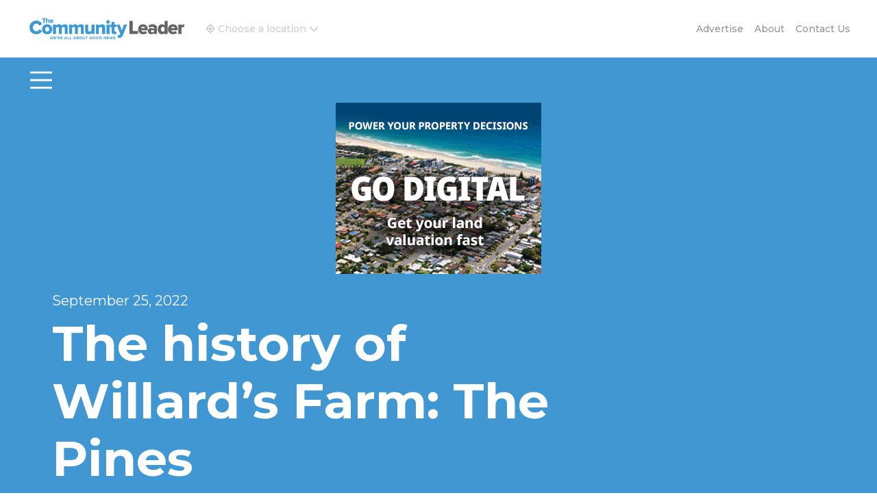

--- FILE ---
content_type: text/html; charset=UTF-8
request_url: https://thecommunityleader.com.au/community-news/local-history/the-history-of-willards-farm-the-pines/
body_size: 33598
content:

<!doctype html>
<html lang="en-US">
  <head>
  <meta charset="utf-8">
  <meta http-equiv="x-ua-compatible" content="ie=edge">
  <meta name="viewport" content="width=device-width, initial-scale=1">
  <script src="https://kit.fontawesome.com/729ac3077d.js" crossorigin="anonymous"></script>
  <script>
    !function (f, b, e, v, n, t, s) {
        if (f.fbq) return; n = f.fbq = function () {
            n.callMethod ?
            n.callMethod.apply(n, arguments) : n.queue.push(arguments)
        };
        if (!f._fbq) f._fbq = n; n.push = n; n.loaded = !0; n.version = '2.0';
        n.queue = []; t = b.createElement(e); t.async = !0;
        t.src = v; s = b.getElementsByTagName(e)[0];
        s.parentNode.insertBefore(t, s)
    }(window, document, 'script',
        'https://connect.facebook.net/en_US/fbevents.js');
    fbq('init', '465161041746020');
    fbq('track', 'PageView');
  </script>
  <noscript>
    <img height="1" width="1"
        src="https://www.facebook.com/tr?id=465161041746020&ev=PageView&noscript=1<https://www.facebook.com/tr?id=465161041746020&ev=PageView%0b&noscript=1>" />
  </noscript>
  <title>The history of Willard’s Farm: The Pines &#x2d; The Community Leader and Real Estate New and Views</title>

<!-- Google Tag Manager for WordPress by gtm4wp.com -->
<script data-cfasync="false" data-pagespeed-no-defer>
	var gtm4wp_datalayer_name = "dataLayer";
	var dataLayer = dataLayer || [];
</script>
<!-- End Google Tag Manager for WordPress by gtm4wp.com -->
<!-- The SEO Framework by Sybre Waaijer -->
<meta name="robots" content="max-snippet:-1,max-image-preview:standard,max-video-preview:-1" />
<meta name="description" content="CONTRIBUTED BY BRUCE SMITH, REDLAND MUSEUM Willard&rsquo;s Farm (The Pines) is a farm complex comprising a timber-framed, timber clad, metal roofed (originally&#8230;" />
<meta property="og:image" content="https://thecommunityleader.com.au/app/uploads/2022/09/post-1_image0-4.jpg" />
<meta property="og:image:width" content="661" />
<meta property="og:image:height" content="370" />
<meta property="og:locale" content="en_US" />
<meta property="og:type" content="article" />
<meta property="og:title" content="The history of Willard’s Farm: The Pines" />
<meta property="og:description" content="CONTRIBUTED BY BRUCE SMITH, REDLAND MUSEUM Willard&rsquo;s Farm (The Pines) is a farm complex comprising a timber-framed, timber clad, metal roofed (originally shingled) farmhouse, built in phases from the&#8230;" />
<meta property="og:url" content="https://thecommunityleader.com.au/community-news/local-history/the-history-of-willards-farm-the-pines/" />
<meta property="og:site_name" content="The Community Leader and Real Estate New and Views" />
<meta property="og:updated_time" content="2022-09-25T04:27+00:00" />
<meta property="article:published_time" content="2022-09-25T04:27+00:00" />
<meta property="article:modified_time" content="2022-09-25T04:27+00:00" />
<meta name="twitter:card" content="summary_large_image" />
<meta name="twitter:title" content="The history of Willard’s Farm: The Pines" />
<meta name="twitter:description" content="CONTRIBUTED BY BRUCE SMITH, REDLAND MUSEUM Willard&rsquo;s Farm (The Pines) is a farm complex comprising a timber-framed, timber clad, metal roofed (originally shingled) farmhouse, built in phases from the&#8230;" />
<meta name="twitter:image" content="https://thecommunityleader.com.au/app/uploads/2022/09/post-1_image0-4.jpg" />
<link rel="canonical" href="https://thecommunityleader.com.au/community-news/local-history/the-history-of-willards-farm-the-pines/" />
<script type="application/ld+json">{"@context":"https://schema.org","@type":"BreadcrumbList","itemListElement":[{"@type":"ListItem","position":1,"item":{"@id":"https://thecommunityleader.com.au/","name":"The Community Leader and Real Estate New and Views"}},{"@type":"ListItem","position":2,"item":{"@id":"https://thecommunityleader.com.au/category/community-news/","name":"Community News"}},{"@type":"ListItem","position":3,"item":{"@id":"https://thecommunityleader.com.au/category/community-news/local-history/","name":"Local History"}},{"@type":"ListItem","position":4,"item":{"@id":"https://thecommunityleader.com.au/community-news/local-history/the-history-of-willards-farm-the-pines/","name":"The history of Willard\u2019s Farm: The Pines"}}]}</script>
<!-- / The SEO Framework by Sybre Waaijer | 3.19ms meta | 0.35ms boot -->

<link rel='dns-prefetch' href='//maps.googleapis.com' />
<link rel='dns-prefetch' href='//www.google.com' />
<link rel='dns-prefetch' href='//kit.fontawesome.com' />
<link rel='dns-prefetch' href='//fonts.googleapis.com' />
<link rel="alternate" type="application/rss+xml" title="The Community Leader and Real Estate New and Views &raquo; The history of Willard’s Farm: The Pines Comments Feed" href="https://thecommunityleader.com.au/community-news/local-history/the-history-of-willards-farm-the-pines/feed/" />
<link rel='stylesheet' id='bb-plugin-niche-extras-css'  href='https://thecommunityleader.com.au/app/plugins/bb-plugin-niche-extras/css/bb-plugin-niche-extras.css?ver=5.9.1' type='text/css' media='all' />
<link rel='stylesheet' id='wp-block-library-css'  href='https://thecommunityleader.com.au/wp/wp-includes/css/dist/block-library/style.min.css?ver=5.9.1' type='text/css' media='all' />
<style id='global-styles-inline-css' type='text/css'>
body{--wp--preset--color--black: #000000;--wp--preset--color--cyan-bluish-gray: #abb8c3;--wp--preset--color--white: #ffffff;--wp--preset--color--pale-pink: #f78da7;--wp--preset--color--vivid-red: #cf2e2e;--wp--preset--color--luminous-vivid-orange: #ff6900;--wp--preset--color--luminous-vivid-amber: #fcb900;--wp--preset--color--light-green-cyan: #7bdcb5;--wp--preset--color--vivid-green-cyan: #00d084;--wp--preset--color--pale-cyan-blue: #8ed1fc;--wp--preset--color--vivid-cyan-blue: #0693e3;--wp--preset--color--vivid-purple: #9b51e0;--wp--preset--gradient--vivid-cyan-blue-to-vivid-purple: linear-gradient(135deg,rgba(6,147,227,1) 0%,rgb(155,81,224) 100%);--wp--preset--gradient--light-green-cyan-to-vivid-green-cyan: linear-gradient(135deg,rgb(122,220,180) 0%,rgb(0,208,130) 100%);--wp--preset--gradient--luminous-vivid-amber-to-luminous-vivid-orange: linear-gradient(135deg,rgba(252,185,0,1) 0%,rgba(255,105,0,1) 100%);--wp--preset--gradient--luminous-vivid-orange-to-vivid-red: linear-gradient(135deg,rgba(255,105,0,1) 0%,rgb(207,46,46) 100%);--wp--preset--gradient--very-light-gray-to-cyan-bluish-gray: linear-gradient(135deg,rgb(238,238,238) 0%,rgb(169,184,195) 100%);--wp--preset--gradient--cool-to-warm-spectrum: linear-gradient(135deg,rgb(74,234,220) 0%,rgb(151,120,209) 20%,rgb(207,42,186) 40%,rgb(238,44,130) 60%,rgb(251,105,98) 80%,rgb(254,248,76) 100%);--wp--preset--gradient--blush-light-purple: linear-gradient(135deg,rgb(255,206,236) 0%,rgb(152,150,240) 100%);--wp--preset--gradient--blush-bordeaux: linear-gradient(135deg,rgb(254,205,165) 0%,rgb(254,45,45) 50%,rgb(107,0,62) 100%);--wp--preset--gradient--luminous-dusk: linear-gradient(135deg,rgb(255,203,112) 0%,rgb(199,81,192) 50%,rgb(65,88,208) 100%);--wp--preset--gradient--pale-ocean: linear-gradient(135deg,rgb(255,245,203) 0%,rgb(182,227,212) 50%,rgb(51,167,181) 100%);--wp--preset--gradient--electric-grass: linear-gradient(135deg,rgb(202,248,128) 0%,rgb(113,206,126) 100%);--wp--preset--gradient--midnight: linear-gradient(135deg,rgb(2,3,129) 0%,rgb(40,116,252) 100%);--wp--preset--duotone--dark-grayscale: url('#wp-duotone-dark-grayscale');--wp--preset--duotone--grayscale: url('#wp-duotone-grayscale');--wp--preset--duotone--purple-yellow: url('#wp-duotone-purple-yellow');--wp--preset--duotone--blue-red: url('#wp-duotone-blue-red');--wp--preset--duotone--midnight: url('#wp-duotone-midnight');--wp--preset--duotone--magenta-yellow: url('#wp-duotone-magenta-yellow');--wp--preset--duotone--purple-green: url('#wp-duotone-purple-green');--wp--preset--duotone--blue-orange: url('#wp-duotone-blue-orange');--wp--preset--font-size--small: 13px;--wp--preset--font-size--medium: 20px;--wp--preset--font-size--large: 36px;--wp--preset--font-size--x-large: 42px;}.has-black-color{color: var(--wp--preset--color--black) !important;}.has-cyan-bluish-gray-color{color: var(--wp--preset--color--cyan-bluish-gray) !important;}.has-white-color{color: var(--wp--preset--color--white) !important;}.has-pale-pink-color{color: var(--wp--preset--color--pale-pink) !important;}.has-vivid-red-color{color: var(--wp--preset--color--vivid-red) !important;}.has-luminous-vivid-orange-color{color: var(--wp--preset--color--luminous-vivid-orange) !important;}.has-luminous-vivid-amber-color{color: var(--wp--preset--color--luminous-vivid-amber) !important;}.has-light-green-cyan-color{color: var(--wp--preset--color--light-green-cyan) !important;}.has-vivid-green-cyan-color{color: var(--wp--preset--color--vivid-green-cyan) !important;}.has-pale-cyan-blue-color{color: var(--wp--preset--color--pale-cyan-blue) !important;}.has-vivid-cyan-blue-color{color: var(--wp--preset--color--vivid-cyan-blue) !important;}.has-vivid-purple-color{color: var(--wp--preset--color--vivid-purple) !important;}.has-black-background-color{background-color: var(--wp--preset--color--black) !important;}.has-cyan-bluish-gray-background-color{background-color: var(--wp--preset--color--cyan-bluish-gray) !important;}.has-white-background-color{background-color: var(--wp--preset--color--white) !important;}.has-pale-pink-background-color{background-color: var(--wp--preset--color--pale-pink) !important;}.has-vivid-red-background-color{background-color: var(--wp--preset--color--vivid-red) !important;}.has-luminous-vivid-orange-background-color{background-color: var(--wp--preset--color--luminous-vivid-orange) !important;}.has-luminous-vivid-amber-background-color{background-color: var(--wp--preset--color--luminous-vivid-amber) !important;}.has-light-green-cyan-background-color{background-color: var(--wp--preset--color--light-green-cyan) !important;}.has-vivid-green-cyan-background-color{background-color: var(--wp--preset--color--vivid-green-cyan) !important;}.has-pale-cyan-blue-background-color{background-color: var(--wp--preset--color--pale-cyan-blue) !important;}.has-vivid-cyan-blue-background-color{background-color: var(--wp--preset--color--vivid-cyan-blue) !important;}.has-vivid-purple-background-color{background-color: var(--wp--preset--color--vivid-purple) !important;}.has-black-border-color{border-color: var(--wp--preset--color--black) !important;}.has-cyan-bluish-gray-border-color{border-color: var(--wp--preset--color--cyan-bluish-gray) !important;}.has-white-border-color{border-color: var(--wp--preset--color--white) !important;}.has-pale-pink-border-color{border-color: var(--wp--preset--color--pale-pink) !important;}.has-vivid-red-border-color{border-color: var(--wp--preset--color--vivid-red) !important;}.has-luminous-vivid-orange-border-color{border-color: var(--wp--preset--color--luminous-vivid-orange) !important;}.has-luminous-vivid-amber-border-color{border-color: var(--wp--preset--color--luminous-vivid-amber) !important;}.has-light-green-cyan-border-color{border-color: var(--wp--preset--color--light-green-cyan) !important;}.has-vivid-green-cyan-border-color{border-color: var(--wp--preset--color--vivid-green-cyan) !important;}.has-pale-cyan-blue-border-color{border-color: var(--wp--preset--color--pale-cyan-blue) !important;}.has-vivid-cyan-blue-border-color{border-color: var(--wp--preset--color--vivid-cyan-blue) !important;}.has-vivid-purple-border-color{border-color: var(--wp--preset--color--vivid-purple) !important;}.has-vivid-cyan-blue-to-vivid-purple-gradient-background{background: var(--wp--preset--gradient--vivid-cyan-blue-to-vivid-purple) !important;}.has-light-green-cyan-to-vivid-green-cyan-gradient-background{background: var(--wp--preset--gradient--light-green-cyan-to-vivid-green-cyan) !important;}.has-luminous-vivid-amber-to-luminous-vivid-orange-gradient-background{background: var(--wp--preset--gradient--luminous-vivid-amber-to-luminous-vivid-orange) !important;}.has-luminous-vivid-orange-to-vivid-red-gradient-background{background: var(--wp--preset--gradient--luminous-vivid-orange-to-vivid-red) !important;}.has-very-light-gray-to-cyan-bluish-gray-gradient-background{background: var(--wp--preset--gradient--very-light-gray-to-cyan-bluish-gray) !important;}.has-cool-to-warm-spectrum-gradient-background{background: var(--wp--preset--gradient--cool-to-warm-spectrum) !important;}.has-blush-light-purple-gradient-background{background: var(--wp--preset--gradient--blush-light-purple) !important;}.has-blush-bordeaux-gradient-background{background: var(--wp--preset--gradient--blush-bordeaux) !important;}.has-luminous-dusk-gradient-background{background: var(--wp--preset--gradient--luminous-dusk) !important;}.has-pale-ocean-gradient-background{background: var(--wp--preset--gradient--pale-ocean) !important;}.has-electric-grass-gradient-background{background: var(--wp--preset--gradient--electric-grass) !important;}.has-midnight-gradient-background{background: var(--wp--preset--gradient--midnight) !important;}.has-small-font-size{font-size: var(--wp--preset--font-size--small) !important;}.has-medium-font-size{font-size: var(--wp--preset--font-size--medium) !important;}.has-large-font-size{font-size: var(--wp--preset--font-size--large) !important;}.has-x-large-font-size{font-size: var(--wp--preset--font-size--x-large) !important;}
</style>
<link rel='stylesheet' id='dashicons-css'  href='https://thecommunityleader.com.au/wp/wp-includes/css/dashicons.min.css?ver=5.9.1' type='text/css' media='all' />
<link rel='stylesheet' id='Montserrat/font-css'  href='https://fonts.googleapis.com/css2?family=Montserrat:ital,wght@0,300;0,400;0,500;0,700;1,400' type='text/css' media='all' />
<link rel='stylesheet' id='sage-css'  href='https://thecommunityleader.com.au/app/themes/default/dist/styles/main-485906b27f.css' type='text/css' media='all' />
<link rel='stylesheet' id='pp-animate-css'  href='https://thecommunityleader.com.au/app/plugins/bbpowerpack/assets/css/animate.min.css?ver=3.5.1' type='text/css' media='all' />
<script type='text/javascript' src='https://thecommunityleader.com.au/wp/wp-includes/js/jquery/jquery.min.js?ver=3.6.0' id='jquery-core-js'></script>
<script type='text/javascript' src='https://thecommunityleader.com.au/wp/wp-includes/js/jquery/jquery-migrate.min.js?ver=3.3.2' id='jquery-migrate-js'></script>
<script type='text/javascript' src='https://kit.fontawesome.com/729ac3077d.js?ver=5.9.1' id='fa5-kit-js'></script>
<link rel="https://api.w.org/" href="https://thecommunityleader.com.au/wp-json/" /><link rel="alternate" type="application/json" href="https://thecommunityleader.com.au/wp-json/wp/v2/posts/20794" /><link rel="EditURI" type="application/rsd+xml" title="RSD" href="https://thecommunityleader.com.au/wp/xmlrpc.php?rsd" />
<link rel="wlwmanifest" type="application/wlwmanifest+xml" href="https://thecommunityleader.com.au/wp/wp-includes/wlwmanifest.xml" /> 
<link rel="alternate" type="application/json+oembed" href="https://thecommunityleader.com.au/wp-json/oembed/1.0/embed?url=https%3A%2F%2Fthecommunityleader.com.au%2Fcommunity-news%2Flocal-history%2Fthe-history-of-willards-farm-the-pines%2F" />
<link rel="alternate" type="text/xml+oembed" href="https://thecommunityleader.com.au/wp-json/oembed/1.0/embed?url=https%3A%2F%2Fthecommunityleader.com.au%2Fcommunity-news%2Flocal-history%2Fthe-history-of-willards-farm-the-pines%2F&#038;format=xml" />

<!-- This site is using AdRotate Professional v5.9 to display their advertisements - https://ajdg.solutions/ -->
<!-- AdRotate CSS -->
<style type="text/css" media="screen">
	.g { margin:0px; padding:0px; overflow:hidden; line-height:1; zoom:1; }
	.g img { height:auto; }
	.g-col { position:relative; float:left; }
	.g-col:first-child { margin-left: 0; }
	.g-col:last-child { margin-right: 0; }
	.g-1 {  width:100%; max-width:970px;  height:100%; max-height:250px; margin: 0 auto; }
	.g-2 {  width:100%; max-width:970px;  height:100%; max-height:250px; margin: 0 auto; }
	.g-3 { margin:0px 0px 0px 0px; float:left; clear:left; }
	.g-4 {  margin: 0 auto; }
	.g-5 {  width:100%; max-width:970px;  height:100%; max-height:250px; margin: 0 auto; }
	.g-6 {  width:100%; max-width:725px;  height:100%; max-height:114px; margin: 0 auto; }
	.g-7 {  width:100%; max-width:970px;  height:100%; max-height:250px; margin: 0 auto; }
	.g-8 {  width:100%; max-width:725px;  height:100%; max-height:114px; margin: 0 auto; }
	.g-9 {  width:100%; max-width:970px;  height:100%; max-height:250px; margin: 0 auto; }
	.g-10 {  width:100%; max-width:725px;  height:100%; max-height:114px; margin: 0 auto; }
	.g-12 {  width:100%; max-width:728px;  height:100%; max-height:114px; margin: 0 auto; }
	.g-14 {  width:100%; max-width:970px;  height:100%; max-height:250px; margin: 0 auto; }
	.g-18 { margin:0px 0px 0px 0px; width:100%; max-width:300px; height:100%; max-height:250px; float:left; clear:left; }
	.g-19 {  width:100%; max-width:727px;  height:100%; max-height:90px; margin: 0 auto; }
	.g-20 { margin:0px 0px 0px 0px; width:100%; max-width:727px; height:100%; max-height:114px; }
	.g-23 {  width:100%; max-width:727px;  height:100%; max-height:114px; margin: 0 auto; }
	.g-24 {  width:100%; max-width:727px;  height:100%; max-height:114px; margin: 0 auto; }
	.g-25 {  width:100%; max-width:727px;  height:100%; max-height:114px; margin: 0 auto; }
	.g-27 { margin:0px 0px 0px 0px; float:left; clear:left; }
	@media only screen and (max-width: 480px) {
		.g-col, .g-dyn, .g-single { width:100%; margin-left:0; margin-right:0; }
	}
</style>
<!-- /AdRotate CSS -->

		<script>
			var bb_powerpack = {
				search_term: '',
				version: '2.34.6',
				getAjaxUrl: function() { return atob( 'aHR0cHM6Ly90aGVjb21tdW5pdHlsZWFkZXIuY29tLmF1L3dwL3dwLWFkbWluL2FkbWluLWFqYXgucGhw' ); },
				callback: function() {}
			};
		</script>
		
<!-- Google Tag Manager for WordPress by gtm4wp.com -->
<!-- GTM Container placement set to footer -->
<script data-cfasync="false" data-pagespeed-no-defer type="text/javascript">
	var dataLayer_content = {"pagePostType":"post","pagePostType2":"single-post","pageCategory":["local-history"],"pagePostAuthor":"Editorial Team"};
	dataLayer.push( dataLayer_content );
</script>
<script data-cfasync="false">
(function(w,d,s,l,i){w[l]=w[l]||[];w[l].push({'gtm.start':
new Date().getTime(),event:'gtm.js'});var f=d.getElementsByTagName(s)[0],
j=d.createElement(s),dl=l!='dataLayer'?'&l='+l:'';j.async=true;j.src=
'//www.googletagmanager.com/gtm.js?id='+i+dl;f.parentNode.insertBefore(j,f);
})(window,document,'script','dataLayer','GTM-NVFPMJ7');
</script>
<!-- End Google Tag Manager for WordPress by gtm4wp.com -->  <script>
    (function($) {
      $(document).on('facetwp-refresh', function() {
        if (FWP.soft_refresh == true) {
          FWP.enable_scroll = true;
        } else {
          FWP.enable_scroll = false;
        }
      });
      $(document).on('facetwp-loaded', function() {
        if (FWP.enable_scroll == true) {
          $('html, body').animate({
            scrollTop: 700
          }, 500);
        }
      });
    })(jQuery);
  </script>
<style type="text/css">.recentcomments a{display:inline !important;padding:0 !important;margin:0 !important;}</style><link rel="icon" href="https://thecommunityleader.com.au/app/uploads/2024/03/TCL-site-identity-360x360.jpg" sizes="32x32" />
<link rel="icon" href="https://thecommunityleader.com.au/app/uploads/2024/03/TCL-site-identity-360x360.jpg" sizes="192x192" />
<link rel="apple-touch-icon" href="https://thecommunityleader.com.au/app/uploads/2024/03/TCL-site-identity-360x360.jpg" />
<meta name="msapplication-TileImage" content="https://thecommunityleader.com.au/app/uploads/2024/03/TCL-site-identity-360x360.jpg" />
</head>
  <body class="post-template-default single single-post postid-20794 single-format-standard the-history-of-willards-farm-the-pines sidebar-primary">
    <!--[if IE]>
      <div class="alert alert-warning">
        You are using an <strong>outdated</strong> browser. Please <a href="http://browsehappy.com/">upgrade your browser</a> to improve your experience.      </div>
    <![endif]-->
    <!-- * Site Search ****************************************************** -->
<!-- ******************************************************************** -->
<div class="modal fade" id="siteSearch1" tabindex="-1" role="dialog" aria-labelledby="exampleModalLabel" aria-hidden="true">
  <div class="modal-dialog" role="document">
    <div class="modal-content">
      <div class="modal-header">
        <button type="button" class="close" data-dismiss="modal" aria-label="Close">
          <span aria-hidden="true">&times;</span>
        </button>
      </div>
      <div class="modal-body container-fluid">
          <p class="search-text font-weight-bold">What are you looking for?</p>
        <div class="widget_product_search">           
          <div id="search-container">
            <form action="/" class="woocommerce-product-search search-form" method="get">
                <input type="search" 
                       value=""
                       name="s" 
                       id="search" 
                       class="search-field search-input"
                       data-min-chars="3"
                       autocomplete="off" 
                       placeholder="Search products&hellip;" 
                       id="search-input" 
                       autofocus="autofocus"
                       value="" />
                <button type="submit"></button>
                <input type="hidden" name="post_type" value="product" />
            </form>
          </div>
          <div id="content"></div>
        </div>
      </div>
    </div>
  </div>
</div>

</div>
<!-- .site-search -->
<header class="page-header top-header">

<nav class="navbar navbar-expand-sm navbar-logos navbar-dark bg-white">
    <div class="container-fluid">
      <a class="navbar-brand" href="https://thecommunityleader.com.au/"><span class="sr-only">The Community Leader and Real Estate New and Views</span></a>
      <a class="navbar-alt-brand mr-auto" href="https://thecommunityleader.com.au/real-estate-home"><span class="sr-only">The Community Leader and Real Estate New and Views</span></a>
      
      <div id="new-top-menu" class="navbar-collapse collapse">         <ul id="menu-new-top-menu" class="navbar-nav" ><li itemscope="itemscope" itemtype="https://www.schema.org/SiteNavigationElement" id="menu-item-35346" class="menu-item menu-item-type-post_type menu-item-object-page menu-item-35346 nav-item"><a title="Advertise" href="https://thecommunityleader.com.au/advertise/" class="nav-link">Advertise</a></li>
<li itemscope="itemscope" itemtype="https://www.schema.org/SiteNavigationElement" id="menu-item-35347" class="menu-item menu-item-type-custom menu-item-object-custom menu-item-35347 nav-item"><a title="About" href="/contact/" class="nav-link">About</a></li>
<li itemscope="itemscope" itemtype="https://www.schema.org/SiteNavigationElement" id="menu-item-35348" class="menu-item menu-item-type-post_type menu-item-object-page menu-item-35348 nav-item"><a title="Contact us" href="https://thecommunityleader.com.au/contact/" class="nav-link">Contact us</a></li>
</ul>      </div>

  </div><!-- container-fluid -->
</nav>
  <!-- add location selector -->
  <div class="location-selector-container">
        <a id="location-switch-new" style="color: rgba(153, 155, 157, 0.50);" class="location-button" data-toggle="collapse" href="#collapseExample" role="button" aria-expanded="false" aria-controls="collapseExample">
          <i class="fa-solid fa-location-crosshairs"></i>
          <span class="text-change-holder">Choose a location</span>
          <i class="fa-solid fa-chevron-down"></i>
          <i class="fa-solid fa-chevron-up"></i>
        </a>
      
      <div class="collapse" id="collapseExample">
        <div class="card card-body">
          <i class="fa-solid fa-xmark close-location"></i>
          <h2>Select your location</h2>
          <h5>Get personalized news and content for your area.</h5>

          <div class="btn-group-special" data-toggle="buttons">
            <label class="btn btn-bayside">
              <input class="location-input" type="radio" name="location" value="Bayside" data-category="community-news"><span>Bayside</span> Including Wynnum, Manly, Lota, Tingalpa, Lytton, Belmont, Gumdale, Birkdale
            </label>
            <label class="btn btn-redlands">
              <input class="location-input" type="radio" name="location" value="Redlands" data-category="community-news"><span>Redlands</span> Including Capalaba, Cleveland, Raby Bay, Redland Bay, Thorneside, Victoria Point, Wellington Point
            </label>
          </div>
        </div>
      </div>
</div>
</header>
<header class="page-header">
  <nav class="navbar navbar-expand-custom navbar-dark bg-primary desktop-menu">
    <div class="container-fluid">

      <button class="navbar-toggler" type="button" data-toggle="collapse" data-target="#main-menu" aria-controls="main-menu" aria-expanded="false" aria-label="Toggle navigation">
        <span class="navbar-toggler-icon"></span>
      </button>

      <div id="main-menu" class="navbar-collapse collapse">         <ul id="menu-primary-menu" class="navbar-nav" ><li itemscope="itemscope" itemtype="https://www.schema.org/SiteNavigationElement" id="menu-item-2969" class="menu-item menu-item-type-post_type menu-item-object-page menu-item-home menu-item-2969 nav-item"><a title="Home" href="https://thecommunityleader.com.au/" class="nav-link">Home</a></li>
<li itemscope="itemscope" itemtype="https://www.schema.org/SiteNavigationElement" id="menu-item-18498" class="menu-item menu-item-type-taxonomy menu-item-object-category current-post-ancestor active menu-item-18498 nav-item"><a title="Community News" href="https://thecommunityleader.com.au/category/community-news/" class="nav-link">Community News</a></li>
<li itemscope="itemscope" itemtype="https://www.schema.org/SiteNavigationElement" id="menu-item-567" class="new-whatson-menu menu-item menu-item-type-post_type menu-item-object-page menu-item-has-children dropdown menu-item-567 nav-item"><a title="Real Estate" href="https://thecommunityleader.com.au/real-estate-home/" data-toggle="dropdown" aria-haspopup="true" aria-expanded="false" class="dropdown-toggle nav-link" id="menu-item-dropdown-567">Real Estate</a>
<ul class="dropdown-menu" aria-labelledby="menu-item-dropdown-567" role="menu">
	<li itemscope="itemscope" itemtype="https://www.schema.org/SiteNavigationElement" id="menu-item-35330" class="menu-item menu-item-type-post_type menu-item-object-page menu-item-35330 nav-item"><a title="Real Estate" href="https://thecommunityleader.com.au/real-estate-home/" class="dropdown-item"><i class="fa-solid fa-house" aria-hidden="true"></i> Real Estate</a></li>
	<li itemscope="itemscope" itemtype="https://www.schema.org/SiteNavigationElement" id="menu-item-3483" class="menu-item menu-item-type-custom menu-item-object-custom menu-item-3483 nav-item"><a title="For Sale" href="/real-estate/" class="dropdown-item"><i class="fa-solid fa-comments-dollar" aria-hidden="true"></i> For Sale</a></li>
	<li itemscope="itemscope" itemtype="https://www.schema.org/SiteNavigationElement" id="menu-item-10601" class="menu-item menu-item-type-taxonomy menu-item-object-status menu-item-10601 nav-item"><a title="For Rent" href="https://thecommunityleader.com.au/status/for-rent/" class="dropdown-item"><i class="fa-solid fa-house-heart" aria-hidden="true"></i> For Rent</a></li>
	<li itemscope="itemscope" itemtype="https://www.schema.org/SiteNavigationElement" id="menu-item-12381" class="menu-item menu-item-type-taxonomy menu-item-object-status menu-item-12381 nav-item"><a title="Commercial" href="https://thecommunityleader.com.au/status/commercial-for-sale/" class="dropdown-item"><i class="fa-solid fa-message-dollar" aria-hidden="true"></i> Commercial</a></li>
	<li itemscope="itemscope" itemtype="https://www.schema.org/SiteNavigationElement" id="menu-item-3480" class="menu-item menu-item-type-taxonomy menu-item-object-category menu-item-3480 nav-item"><a title="Real Estate News" href="https://thecommunityleader.com.au/category/real-estate-news/" class="dropdown-item"><i class="fa-regular fa-newspaper" aria-hidden="true"></i> Real Estate News</a></li>
	<li itemscope="itemscope" itemtype="https://www.schema.org/SiteNavigationElement" id="menu-item-3482" class="menu-item menu-item-type-custom menu-item-object-custom menu-item-3482 nav-item"><a title="Agents" href="/agents/" class="dropdown-item"><i class="fa-solid fa-megaphone" aria-hidden="true"></i> Agents</a></li>
	<li itemscope="itemscope" itemtype="https://www.schema.org/SiteNavigationElement" id="menu-item-3481" class="menu-item menu-item-type-custom menu-item-object-custom menu-item-3481 nav-item"><a title="Agencies" href="/agencies/" class="dropdown-item"><i class="fa-solid fa-shop" aria-hidden="true"></i> Agencies</a></li>
	<li itemscope="itemscope" itemtype="https://www.schema.org/SiteNavigationElement" id="menu-item-35334" class="submit-event-btn stay-right menu-item menu-item-type-custom menu-item-object-custom menu-item-35334 nav-item"><a title="List a property" href="/contact/" class="dropdown-item">List a property</a></li>
</ul>
</li>
<li itemscope="itemscope" itemtype="https://www.schema.org/SiteNavigationElement" id="menu-item-3618" class="menu-item menu-item-type-custom menu-item-object-custom menu-item-3618 nav-item"><a title="Publications" href="/issues" class="nav-link">Publications</a></li>
<li itemscope="itemscope" itemtype="https://www.schema.org/SiteNavigationElement" id="menu-item-2884" class="new-whatson-menu local-directory-menu menu-item menu-item-type-post_type menu-item-object-page menu-item-has-children dropdown menu-item-2884 nav-item"><a title="Local Directory" href="https://thecommunityleader.com.au/local-directory/" data-toggle="dropdown" aria-haspopup="true" aria-expanded="false" class="dropdown-toggle nav-link" id="menu-item-dropdown-2884">Local Directory</a>
<ul class="dropdown-menu" aria-labelledby="menu-item-dropdown-2884" role="menu">
	<li itemscope="itemscope" itemtype="https://www.schema.org/SiteNavigationElement" id="menu-item-3486" class="menu-item menu-item-type-custom menu-item-object-custom menu-item-3486 nav-item"><a title="Community Groups" href="/groups/" class="dropdown-item"><i class="fa-sharp fa-solid fa-people-group" aria-hidden="true"></i> Community Groups</a></li>
	<li itemscope="itemscope" itemtype="https://www.schema.org/SiteNavigationElement" id="menu-item-3487" class="menu-item menu-item-type-custom menu-item-object-custom menu-item-3487 nav-item"><a title="Clubs" href="/clubs/" class="dropdown-item"><i class="fa-sharp fa-solid fa-club" aria-hidden="true"></i> Clubs</a></li>
	<li itemscope="itemscope" itemtype="https://www.schema.org/SiteNavigationElement" id="menu-item-3488" class="menu-item menu-item-type-custom menu-item-object-custom menu-item-3488 nav-item"><a title="Businesses" href="/businesses/" class="dropdown-item"><i class="fa-solid fa-business-time" aria-hidden="true"></i> Businesses</a></li>
	<li itemscope="itemscope" itemtype="https://www.schema.org/SiteNavigationElement" id="menu-item-36562" class="menu-item menu-item-type-custom menu-item-object-custom menu-item-36562 nav-item"><a title="Trades" href="/business-category/trades/" class="dropdown-item"><i class="fa-solid fa-wrench" aria-hidden="true"></i> Trades</a></li>
</ul>
</li>
<li itemscope="itemscope" itemtype="https://www.schema.org/SiteNavigationElement" id="menu-item-13638" class="new-whatson-menu extra-width-menu menu-item menu-item-type-custom menu-item-object-custom menu-item-has-children dropdown menu-item-13638 nav-item"><a title="What&#039;s On" href="/event-status/upcoming/" data-toggle="dropdown" aria-haspopup="true" aria-expanded="false" class="dropdown-toggle nav-link" id="menu-item-dropdown-13638">What&#8217;s On</a>
<ul class="dropdown-menu" aria-labelledby="menu-item-dropdown-13638" role="menu">
	<li itemscope="itemscope" itemtype="https://www.schema.org/SiteNavigationElement" id="menu-item-35335" class="menu-item menu-item-type-custom menu-item-object-custom menu-item-35335 nav-item"><a title="Free" href="/event-status/upcoming/?_event_categories=free" class="dropdown-item"><i class="fa-solid fa-heart" aria-hidden="true"></i> Free</a></li>
	<li itemscope="itemscope" itemtype="https://www.schema.org/SiteNavigationElement" id="menu-item-35336" class="menu-item menu-item-type-custom menu-item-object-custom menu-item-35336 nav-item"><a title="clubs" href="/event-status/upcoming/?_event_categories=clubs" class="dropdown-item"><i class="fa-solid fa-people-group" aria-hidden="true"></i> clubs</a></li>
	<li itemscope="itemscope" itemtype="https://www.schema.org/SiteNavigationElement" id="menu-item-35337" class="menu-item menu-item-type-custom menu-item-object-custom menu-item-35337 nav-item"><a title="community" href="/event-status/upcoming/?_event_categories=markets" class="dropdown-item"><i class="fa-solid fa-face-smile" aria-hidden="true"></i> community</a></li>
	<li itemscope="itemscope" itemtype="https://www.schema.org/SiteNavigationElement" id="menu-item-35338" class="menu-item menu-item-type-custom menu-item-object-custom menu-item-35338 nav-item"><a title="Health and Wellness" href="/event-status/upcoming/?_event_categories=yoga" class="dropdown-item"><i class="fa-solid fa-spa" aria-hidden="true"></i> Health and Wellness</a></li>
	<li itemscope="itemscope" itemtype="https://www.schema.org/SiteNavigationElement" id="menu-item-35339" class="menu-item menu-item-type-custom menu-item-object-custom menu-item-35339 nav-item"><a title="paid" href="/event-status/upcoming/?_event_categories=paid" class="dropdown-item"><i class="fa-solid fa-circle-dollar" aria-hidden="true"></i> paid</a></li>
	<li itemscope="itemscope" itemtype="https://www.schema.org/SiteNavigationElement" id="menu-item-35340" class="menu-item menu-item-type-custom menu-item-object-custom menu-item-35340 nav-item"><a title="Organisation" href="#" class="dropdown-item"><i class="fa-solid fa-sitemap" aria-hidden="true"></i> Organisation</a></li>
	<li itemscope="itemscope" itemtype="https://www.schema.org/SiteNavigationElement" id="menu-item-35341" class="menu-item menu-item-type-custom menu-item-object-custom menu-item-35341 nav-item"><a title="Kids" href="#" class="dropdown-item"><i class="fa-solid fa-palette" aria-hidden="true"></i> Kids</a></li>
	<li itemscope="itemscope" itemtype="https://www.schema.org/SiteNavigationElement" id="menu-item-35342" class="menu-item menu-item-type-custom menu-item-object-custom menu-item-35342 nav-item"><a title="social" href="/event-status/upcoming/?_event_categories=trivia" class="dropdown-item"><i class="fa-solid fa-card" aria-hidden="true"></i> social</a></li>
	<li itemscope="itemscope" itemtype="https://www.schema.org/SiteNavigationElement" id="menu-item-35343" class="menu-item menu-item-type-custom menu-item-object-custom menu-item-35343 nav-item"><a title="AGM" href="/event-status/upcoming/?_event_categories=agms" class="dropdown-item"><i class="fa-solid fa-briefcase" aria-hidden="true"></i> AGM</a></li>
	<li itemscope="itemscope" itemtype="https://www.schema.org/SiteNavigationElement" id="menu-item-35344" class="menu-item menu-item-type-custom menu-item-object-custom menu-item-35344 nav-item"><a title="business" href="/event-status/upcoming/?_event_categories=market" class="dropdown-item"><i class="fa-solid fa-handshake" aria-hidden="true"></i> business</a></li>
	<li itemscope="itemscope" itemtype="https://www.schema.org/SiteNavigationElement" id="menu-item-35345" class="stay-right first menu-item menu-item-type-custom menu-item-object-custom menu-item-35345 nav-item"><a title="Past Events" href="#" class="dropdown-item">Past Events</a></li>
	<li itemscope="itemscope" itemtype="https://www.schema.org/SiteNavigationElement" id="menu-item-13640" class="submit-event-btn stay-right menu-item menu-item-type-custom menu-item-object-custom menu-item-13640 nav-item"><a title="Submit an Event" href="/submit-an-event" class="dropdown-item">Submit an Event</a></li>
</ul>
</li>
<li itemscope="itemscope" itemtype="https://www.schema.org/SiteNavigationElement" id="menu-item-20250" class="new-whatson-menu local-jobs-menu menu-item menu-item-type-custom menu-item-object-custom menu-item-has-children dropdown menu-item-20250 nav-item"><a title="Local Jobs" href="/jobs/" data-toggle="dropdown" aria-haspopup="true" aria-expanded="false" class="dropdown-toggle nav-link" id="menu-item-dropdown-20250">Local Jobs</a>
<ul class="dropdown-menu" aria-labelledby="menu-item-dropdown-20250" role="menu">
	<li itemscope="itemscope" itemtype="https://www.schema.org/SiteNavigationElement" id="menu-item-20251" class="menu-item menu-item-type-custom menu-item-object-custom menu-item-20251 nav-item"><a title="Local Jobs" href="/jobs/" class="dropdown-item"><i class="fa-solid fa-user-helmet-safety" aria-hidden="true"></i> Local Jobs</a></li>
	<li itemscope="itemscope" itemtype="https://www.schema.org/SiteNavigationElement" id="menu-item-20252" class="submit-event-btn stay-right menu-item menu-item-type-post_type menu-item-object-page menu-item-20252 nav-item"><a title="Submit a Job" href="https://thecommunityleader.com.au/submit-a-job/" class="dropdown-item">Submit a Job</a></li>
</ul>
</li>
<li itemscope="itemscope" itemtype="https://www.schema.org/SiteNavigationElement" id="menu-item-21473" class="d-none menu-item menu-item-type-custom menu-item-object-custom menu-item-has-children dropdown menu-item-21473 nav-item"><a title="Local Deals" href="/deals" data-toggle="dropdown" aria-haspopup="true" aria-expanded="false" class="dropdown-toggle nav-link" id="menu-item-dropdown-21473">Local Deals</a>
<ul class="dropdown-menu" aria-labelledby="menu-item-dropdown-21473" role="menu">
	<li itemscope="itemscope" itemtype="https://www.schema.org/SiteNavigationElement" id="menu-item-21474" class="menu-item menu-item-type-custom menu-item-object-custom menu-item-21474 nav-item"><a title="Local Deals" href="/deals" class="dropdown-item">Local Deals</a></li>
	<li itemscope="itemscope" itemtype="https://www.schema.org/SiteNavigationElement" id="menu-item-21472" class="menu-item menu-item-type-post_type menu-item-object-page menu-item-21472 nav-item"><a title="Submit a Deal" href="https://thecommunityleader.com.au/submit-a-deal/" class="dropdown-item">Submit a Deal</a></li>
</ul>
</li>
<li itemscope="itemscope" itemtype="https://www.schema.org/SiteNavigationElement" id="menu-item-20253" class="new-whatson-menu volunteer-menu menu-item menu-item-type-custom menu-item-object-custom menu-item-has-children dropdown menu-item-20253 nav-item"><a title="Volunteering" href="/volunteers/" data-toggle="dropdown" aria-haspopup="true" aria-expanded="false" class="dropdown-toggle nav-link" id="menu-item-dropdown-20253">Volunteering</a>
<ul class="dropdown-menu" aria-labelledby="menu-item-dropdown-20253" role="menu">
	<li itemscope="itemscope" itemtype="https://www.schema.org/SiteNavigationElement" id="menu-item-20254" class="menu-item menu-item-type-custom menu-item-object-custom menu-item-20254 nav-item"><a title="Volunteering Opportunities" href="/volunteers/" class="dropdown-item"><i class="fa-solid fa-handshake-angle" aria-hidden="true"></i> Volunteering Opportunities</a></li>
	<li itemscope="itemscope" itemtype="https://www.schema.org/SiteNavigationElement" id="menu-item-20255" class="submit-event-btn stay-right menu-item menu-item-type-post_type menu-item-object-page menu-item-20255 nav-item"><a title="Submit a Volunteer Position" href="https://thecommunityleader.com.au/submit-a-volunteer-position/" class="dropdown-item">Submit a Volunteer Position</a></li>
</ul>
</li>
<li itemscope="itemscope" itemtype="https://www.schema.org/SiteNavigationElement" id="menu-item-376" class="fb-icon d-none menu-item menu-item-type-custom menu-item-object-custom menu-item-376 nav-item"><a title="Facebook" href="#" class="nav-link"><span class="sr-only">Facebook</span></a></li>
<li itemscope="itemscope" itemtype="https://www.schema.org/SiteNavigationElement" id="menu-item-377" class="ig-icon d-none menu-item menu-item-type-custom menu-item-object-custom menu-item-377 nav-item"><a title="Instagram" href="#" class="nav-link"><span class="sr-only">Instagram</span></a></li>
</ul>      </div>
    </div>
  </nav>

  <nav class="navbar navbar-expand-custom navbar-dark bg-primary mobile-menu">
    <div class="container-fluid">

      <button class="navbar-toggler" type="button" data-toggle="collapse" data-target="#main-menu" aria-controls="main-menu" aria-expanded="false" aria-label="Toggle navigation">
        <span class="navbar-toggler-icon"></span>
      </button>

      <div id="main-menu" class="navbar-collapse collapse">         <ul id="menu-mobile-menu" class="navbar-nav" ><li itemscope="itemscope" itemtype="https://www.schema.org/SiteNavigationElement" id="menu-item-2981" class="menu-item menu-item-type-post_type menu-item-object-page menu-item-home menu-item-2981 nav-item"><a title="Home" href="https://thecommunityleader.com.au/" class="nav-link">Home</a></li>
<li itemscope="itemscope" itemtype="https://www.schema.org/SiteNavigationElement" id="menu-item-18499" class="menu-item menu-item-type-taxonomy menu-item-object-category current-post-ancestor active menu-item-18499 nav-item"><a title="Community News" href="https://thecommunityleader.com.au/category/community-news/" class="nav-link">Community News</a></li>
<li itemscope="itemscope" itemtype="https://www.schema.org/SiteNavigationElement" id="menu-item-2985" class="menu-item menu-item-type-post_type menu-item-object-page menu-item-has-children dropdown menu-item-2985 nav-item"><a title="Real Estate" href="https://thecommunityleader.com.au/real-estate-home/" data-toggle="dropdown" aria-haspopup="true" aria-expanded="false" class="dropdown-toggle nav-link" id="menu-item-dropdown-2985">Real Estate</a>
<ul class="dropdown-menu" aria-labelledby="menu-item-dropdown-2985" role="menu">
	<li itemscope="itemscope" itemtype="https://www.schema.org/SiteNavigationElement" id="menu-item-2995" class="menu-item menu-item-type-custom menu-item-object-custom menu-item-2995 nav-item"><a title="For Sale" href="/real-estate/" class="dropdown-item">For Sale</a></li>
	<li itemscope="itemscope" itemtype="https://www.schema.org/SiteNavigationElement" id="menu-item-10597" class="menu-item menu-item-type-taxonomy menu-item-object-status menu-item-10597 nav-item"><a title="For Rent" href="https://thecommunityleader.com.au/status/for-rent/" class="dropdown-item">For Rent</a></li>
	<li itemscope="itemscope" itemtype="https://www.schema.org/SiteNavigationElement" id="menu-item-12383" class="menu-item menu-item-type-taxonomy menu-item-object-status menu-item-12383 nav-item"><a title="Commercial" href="https://thecommunityleader.com.au/status/commercial-for-sale/" class="dropdown-item">Commercial</a></li>
	<li itemscope="itemscope" itemtype="https://www.schema.org/SiteNavigationElement" id="menu-item-2992" class="menu-item menu-item-type-taxonomy menu-item-object-category menu-item-2992 nav-item"><a title="Real Estate News" href="https://thecommunityleader.com.au/category/real-estate-news/" class="dropdown-item">Real Estate News</a></li>
	<li itemscope="itemscope" itemtype="https://www.schema.org/SiteNavigationElement" id="menu-item-2994" class="menu-item menu-item-type-custom menu-item-object-custom menu-item-2994 nav-item"><a title="Agents" href="/agents/" class="dropdown-item">Agents</a></li>
	<li itemscope="itemscope" itemtype="https://www.schema.org/SiteNavigationElement" id="menu-item-2993" class="menu-item menu-item-type-custom menu-item-object-custom menu-item-2993 nav-item"><a title="Agencies" href="/agencies/" class="dropdown-item">Agencies</a></li>
</ul>
</li>
<li itemscope="itemscope" itemtype="https://www.schema.org/SiteNavigationElement" id="menu-item-3621" class="menu-item menu-item-type-custom menu-item-object-custom menu-item-has-children dropdown menu-item-3621 nav-item"><a title="Publications" href="/issues" data-toggle="dropdown" aria-haspopup="true" aria-expanded="false" class="dropdown-toggle nav-link" id="menu-item-dropdown-3621">Publications</a>
<ul class="dropdown-menu" aria-labelledby="menu-item-dropdown-3621" role="menu">
	<li itemscope="itemscope" itemtype="https://www.schema.org/SiteNavigationElement" id="menu-item-3623" class="menu-item menu-item-type-taxonomy menu-item-object-issue-type menu-item-3623 nav-item"><a title="The Community Leader" href="https://thecommunityleader.com.au/issue-type/community-leader-issues/" class="dropdown-item">The Community Leader</a></li>
	<li itemscope="itemscope" itemtype="https://www.schema.org/SiteNavigationElement" id="menu-item-3622" class="menu-item menu-item-type-taxonomy menu-item-object-issue-type menu-item-3622 nav-item"><a title="Real Estate News &amp; Views" href="https://thecommunityleader.com.au/issue-type/real-estate-issues/" class="dropdown-item">Real Estate News &#038; Views</a></li>
	<li itemscope="itemscope" itemtype="https://www.schema.org/SiteNavigationElement" id="menu-item-8633" class="menu-item menu-item-type-post_type menu-item-object-page menu-item-8633 nav-item"><a title="Miss Maggie of Manly" href="https://thecommunityleader.com.au/maggies-mates/" class="dropdown-item">Miss Maggie of Manly</a></li>
</ul>
</li>
<li itemscope="itemscope" itemtype="https://www.schema.org/SiteNavigationElement" id="menu-item-18502" class="menu-item menu-item-type-post_type menu-item-object-page menu-item-has-children dropdown menu-item-18502 nav-item"><a title="Local Directory" href="https://thecommunityleader.com.au/local-directory/" data-toggle="dropdown" aria-haspopup="true" aria-expanded="false" class="dropdown-toggle nav-link" id="menu-item-dropdown-18502">Local Directory</a>
<ul class="dropdown-menu" aria-labelledby="menu-item-dropdown-18502" role="menu">
	<li itemscope="itemscope" itemtype="https://www.schema.org/SiteNavigationElement" id="menu-item-2989" class="menu-item menu-item-type-custom menu-item-object-custom menu-item-2989 nav-item"><a title="Community Groups" href="/groups/" class="dropdown-item">Community Groups</a></li>
	<li itemscope="itemscope" itemtype="https://www.schema.org/SiteNavigationElement" id="menu-item-2990" class="menu-item menu-item-type-custom menu-item-object-custom menu-item-2990 nav-item"><a title="Clubs" href="/clubs/" class="dropdown-item">Clubs</a></li>
	<li itemscope="itemscope" itemtype="https://www.schema.org/SiteNavigationElement" id="menu-item-2991" class="menu-item menu-item-type-custom menu-item-object-custom menu-item-2991 nav-item"><a title="Businesses" href="/businesses/" class="dropdown-item">Businesses</a></li>
	<li itemscope="itemscope" itemtype="https://www.schema.org/SiteNavigationElement" id="menu-item-37701" class="menu-item menu-item-type-taxonomy menu-item-object-business-category menu-item-37701 nav-item"><a title="Trades" href="https://thecommunityleader.com.au/business-category/trades/" class="dropdown-item">Trades</a></li>
</ul>
</li>
<li itemscope="itemscope" itemtype="https://www.schema.org/SiteNavigationElement" id="menu-item-13641" class="menu-item menu-item-type-custom menu-item-object-custom menu-item-has-children dropdown menu-item-13641 nav-item"><a title="What&#039;s On" href="/whats-on" data-toggle="dropdown" aria-haspopup="true" aria-expanded="false" class="dropdown-toggle nav-link" id="menu-item-dropdown-13641">What&#8217;s On</a>
<ul class="dropdown-menu" aria-labelledby="menu-item-dropdown-13641" role="menu">
	<li itemscope="itemscope" itemtype="https://www.schema.org/SiteNavigationElement" id="menu-item-13642" class="menu-item menu-item-type-custom menu-item-object-custom menu-item-13642 nav-item"><a title="What&#039;s On" href="/whats-on" class="dropdown-item">What&#8217;s On</a></li>
	<li itemscope="itemscope" itemtype="https://www.schema.org/SiteNavigationElement" id="menu-item-13643" class="menu-item menu-item-type-custom menu-item-object-custom menu-item-13643 nav-item"><a title="Submit an Event" href="/submit-an-event" class="dropdown-item">Submit an Event</a></li>
</ul>
</li>
<li itemscope="itemscope" itemtype="https://www.schema.org/SiteNavigationElement" id="menu-item-20258" class="menu-item menu-item-type-custom menu-item-object-custom menu-item-has-children dropdown menu-item-20258 nav-item"><a title="Local Jobs" href="/jobs/" data-toggle="dropdown" aria-haspopup="true" aria-expanded="false" class="dropdown-toggle nav-link" id="menu-item-dropdown-20258">Local Jobs</a>
<ul class="dropdown-menu" aria-labelledby="menu-item-dropdown-20258" role="menu">
	<li itemscope="itemscope" itemtype="https://www.schema.org/SiteNavigationElement" id="menu-item-20259" class="menu-item menu-item-type-custom menu-item-object-custom menu-item-20259 nav-item"><a title="Local Jobs" href="/jobs/" class="dropdown-item">Local Jobs</a></li>
	<li itemscope="itemscope" itemtype="https://www.schema.org/SiteNavigationElement" id="menu-item-20257" class="menu-item menu-item-type-post_type menu-item-object-page menu-item-20257 nav-item"><a title="Submit a Job" href="https://thecommunityleader.com.au/submit-a-job/" class="dropdown-item">Submit a Job</a></li>
</ul>
</li>
<li itemscope="itemscope" itemtype="https://www.schema.org/SiteNavigationElement" id="menu-item-20266" class="menu-item menu-item-type-custom menu-item-object-custom menu-item-has-children dropdown menu-item-20266 nav-item"><a title="Volunteer" href="/volunteers/" data-toggle="dropdown" aria-haspopup="true" aria-expanded="false" class="dropdown-toggle nav-link" id="menu-item-dropdown-20266">Volunteer</a>
<ul class="dropdown-menu" aria-labelledby="menu-item-dropdown-20266" role="menu">
	<li itemscope="itemscope" itemtype="https://www.schema.org/SiteNavigationElement" id="menu-item-20269" class="menu-item menu-item-type-custom menu-item-object-custom menu-item-20269 nav-item"><a title="Volunteering Opportunities" href="/volunteers/" class="dropdown-item">Volunteering Opportunities</a></li>
	<li itemscope="itemscope" itemtype="https://www.schema.org/SiteNavigationElement" id="menu-item-20256" class="menu-item menu-item-type-post_type menu-item-object-page menu-item-20256 nav-item"><a title="Submit a Volunteer Position" href="https://thecommunityleader.com.au/submit-a-volunteer-position/" class="dropdown-item">Submit a Volunteer Position</a></li>
</ul>
</li>
<li itemscope="itemscope" itemtype="https://www.schema.org/SiteNavigationElement" id="menu-item-2982" class="menu-item menu-item-type-post_type menu-item-object-page menu-item-2982 nav-item"><a title="Advertise" href="https://thecommunityleader.com.au/advertise/" class="nav-link">Advertise</a></li>
<li itemscope="itemscope" itemtype="https://www.schema.org/SiteNavigationElement" id="menu-item-2984" class="menu-item menu-item-type-post_type menu-item-object-page menu-item-2984 nav-item"><a title="Contact Us" href="https://thecommunityleader.com.au/contact/" class="nav-link">Contact Us</a></li>
</ul>      </div>
    </div>
  </nav>
</header>
    <div class="wrap" role="document">
        
<article class="post-20794 post type-post status-publish format-standard has-post-thumbnail hentry category-local-history">
  <div class="post-header bg-primary">
    <div class="container">
      <div class="g g-4"><div class="g-single a-27"><a class="gofollow" data-track="MjcsNCwxLDYw" href="https://www.qld.gov.au/environment/land/title/valuation/annual/find-your-land-valuation?utm_source=mediacomm+&utm_medium=mrec+&utm_campaign=go_digital_2026" target="_blank"><img src="https://thecommunityleader.com.au/app/uploads/2026/01/11953_Go-Digital-MREC-animation.gif"/></a></div></div>      <div class="row">
        <div class="col-md-8 featured-image-column">
          <div class="meta mt-4">
            <div class="meta">
	<time class="time mt-2" datetime="2022-09-25T04:27:48+00:00">September 25, 2022</time>
</div>
          </div>
          <h1 class="entry-title mt-1">The history of Willard’s Farm: The Pines</h1>
          <div class="post-header-wrap">
                          <div class="post-thumbnail-wrap">
                <img width="661" height="370" data-src="https://thecommunityleader.com.au/app/uploads/2022/09/post-1_image0-4.jpg" src="[data-uri]" class="attachment-medium size-medium wp-post-image lazyload" alt="" /><noscript><img width="661" height="370" src="https://thecommunityleader.com.au/app/uploads/2022/09/post-1_image0-4.jpg" class="attachment-medium size-medium wp-post-image" alt="" /></noscript>              </div>
                      </div>
        </div>
        <div class="col-md-4 d-flex flex-column justify-content-end">
          <div class="post-categories">
            <div class="post-categories"><a href="https://thecommunityleader.com.au/category/community-news/local-history/" rel="category tag">Local History</a></div>
          </div>
          <div class="share-container">
            <div class="btn-group d-flex">
    <p>Share on</p>
    <div class="social-icon-holder">
        <a class="share-button btn btn-outline-light btn-x-sm btn-pill" href="#"> <svg viewBox="0 0 1024 1024" class="svg-icon" width="1em" data-icon="share">
        <use xlink:href="#svg-icon-streamline-filled-share" />
      </svg></a>
    </div>
</div>
          </div>
          
        </div>
      </div>
    </div>
  </div>
  <div class="entry-content bg-gradient pb-5">
    <div class="container pb-5">
      <div class="row">
        <div class="col-md-8 order-2 order-md-1">
                    <p>CONTRIBUTED BY BRUCE SMITH, REDLAND MUSEUM</p>
<p>Willard’s Farm (The Pines) is a farm complex comprising a timber-framed, timber clad, metal roofed (originally shingled) farmhouse, built in phases from the 1860s. There are also associated farm elements consisting of a slab milking shed, former cream shed, slab storage shed (garage/shed) and an elevated water tank. It is located in the now suburban, but formerly agricultural area of Birkdale, within the boundary of Redland City Council on Old Cleveland Road East.</p>
<p>James Willard, the original owner of the property, arrived at Moreton Bay from England in June 1858, aged 22 years. He was an assisted immigrant and worked at Kedron Brook splitting timber and fencing. In May 1860, he married Margaret Jones at St John’s pro-cathedral in Brisbane. Margaret was a domestic servant and had arrived from Ireland in February 1859 aged 20 years. Their marriage resulted in eleven children between 1861 and 1881.</p>
<p>The land on which Willard’s Farm is sited was selected by James Willard and Mark Blundell, who purchased it as tenants-in-common on 17 August 1863. This land comprised of 45 acres (18.2 ha), was bounded by Tingalpa Creek to the west and the Cleveland Road to the east. Family history reports that Willard built a hut near the creek and lived there until he built a house using timber removed from the block.</p>
<p>In 1865 James Willard was granted one of the district’s first timber-cutting licenses in the Capalaba area, rafting his timber down Tingalpa Creek to Burnett’s sawmill at Wellington Point. He needed to clear timber to create open farmland. In August 1866, transfer of the whole of the property to James Willard was recorded.</p>
<p>The Willard farmhouse was constructed in stages and increased by James as the family grew. He had bush carpentry skills, and materials were readily available on the property. The milking shed and other outbuildings were also constructed using timber from the property.</p>
<p>During the 1870s and 1880s, James Willard gradually purchased other surrounding landholdings resulting in the creation of a thriving dairying and agricultural business. James Willard died on October 2, 1914. Following Margaret’s death on 15 June 1916, the property ownership was transferred to son William and daughter Margaret as tenants-in-common.</p>
<p>From 1927 to 1937, the farm was leased to share farmers due to the difficult economic circumstances at the time. The Toms family resided there during the 1930s and they adopted the name The Pines for the property. In November 1938, the farm was sold to Herbert Clive Daniel who sold off all of the dairy herd, pigs and machinery in a dispersal sale. The property was then sold to Rosemary Innes Cotton in June 1941.</p>
<p>In 1943, most of the land behind Willard’s Farm was requisitioned by the US Army for a communications centre. The Americans erected a receiving radio station, comprising a brick building and several tall radio masts. The Cotton family retained five acres (2.03ha) on which the house and outbuildings were located.</p>
<p>On 2 September 1945 a message announcing the surrender by the Japanese on that day was received at the overseas radio station (probably the one at Capalaba) and was transmitted to the Brisbane Signal Centre via teletype. It was a message from the Supreme Commander for the Allied Forces, General Douglas MacArthur.</p>
<p>After the end of WW2, the Australian Government Postmaster General’s Department (PMG) acquired approximately 159 acres of the former communications centre. The facilities were also later used by the Department of Civil Aviation (DCA).</p>
<p>The Cotton family sold the remaining property in 1980. The property was sold again in 1985. At this time a detailed description of the farmhouse and its associated farm elements was recorded by the National Trust of Queensland.</p>
<p>Willard’s Farm and the Willard family have been recognised as important to the local community. Oral history interviews by local residents have been recorded to retain recollections of the farm and the family. In 2006, a Willard family reunion attended by over 200 descendants was held at ‘The Pines’.</p>
<p>In 2015 Willard’s Farm was purchased by Redland City Council, who endeavoured to have it heritage listed. The application was unsuccessful. At the time, the farm was within Division 10, and Cr Paul Bishop had been a key player in the acquisition of the farm. In 2019 Council acquired the surrounding Commonwealth Land, which had originally been a part of the farm.</p>
<p>In September 2019 long-time resident of the original Willard’s estate at Birkdale, Isabella Alcock aka Ann Porter, known to many as the ‘goat lady,’ died at age 84. Ms Alcock had lived as a squatter on the Commonwealth land for 61 years. She cared for cattle, sheep and dairy cows in large paddocks but was known for the goats that lived near the road.</p>
<p>On 8 March 2022, the Willard’s Farm house and surrounding<br />
buildings were officially listed on the Queensland State Heritage Register.</p>
<p>On 28 April 2022, Redland City Council adopted a draft masterplan for the Birkdale Community Precinct. The plan includes the restoration of the heritage-listed Willard’s Farmhouse and outbuildings, the heritage-listed former World War II Radio Receiving Station and the Redlands Whitewater Centre, which will be a host venue during the Brisbane 2032 Olympic and Paralympic Games, as well as a host of entertainment and recreational facilities.</p>
        </div>
        <div class="col-md-4 order-1 order-md-2">
                      <div class="advertisement">
              <a href="/cdn-cgi/l/email-protection#a5d6c4c9c0d6e5c8c4d7cec0d197c8c4d7cec0d18bc6cac88bc4d0">
                                  <img src="https://thecommunityleader.com.au/app/uploads/2022/09/TCL-MREC2.gif" alt="" />
                                
              </a>
            </div>
                  </div>
      </div>
    </div>
  </div>
    </div>
</article>


    <div class="container">
    <h2 class="mt-5 pt-5 color-primary">You may be interested in</h2>
  </div>
  <div class="carousel-container">
    <button class="left-button"><img src="https://thecommunityleader.com.au/app/themes/default/dist/images/arrow-black.svg"></img></button>
    <button class="right-button"><img src="https://thecommunityleader.com.au/app/themes/default/dist/images/arrow-black.svg"></img></button>
    <div class="card-deck card-grid-3-col carousel-grid">
              <article class="card post-44782 post type-post status-publish format-standard has-post-thumbnail hentry category-local-history">
  <div class="card-img-top">
  


    <img width="661" height="370" data-src="https://thecommunityleader.com.au/app/uploads/2025/08/history.jpg" src="[data-uri]" class="attachment-medium size-medium wp-post-image lazyload" alt="" loading="lazy" /><noscript><img width="661" height="370" src="https://thecommunityleader.com.au/app/uploads/2025/08/history.jpg" class="attachment-medium size-medium wp-post-image" alt="" loading="lazy" /></noscript></div><!-- end card-img-top -->

<div class="card-body">

  

  
  
  

      <div class="d-flex meta-info">
      <div class="meta">
	<time class="time mt-2" datetime="2025-09-07T22:24:44+00:00">September 8, 2025</time>
</div>
              <span class="suburb mt-2 mr-2">
                  <span class="mr-2">Bayside</span>                    </span>
          </div>
    <h5 class="h5 card-title"><a class="stretched-link" href="https://thecommunityleader.com.au/community-news/local-history/local-history-a-star-comes-home/">Local history: a star comes home</a></h5>
    <div class="excerpt"><p>“Look at this!” Member Duncan Morrison with the star. Photos: &hellip; <a href="https://thecommunityleader.com.au/community-news/local-history/local-history-a-star-comes-home/" class="read-more">Continued</a></p>
</div>
    <div class="post-categories"><a href="https://thecommunityleader.com.au/category/community-news/local-history/" rel="category tag">Local History</a></div>
</div>
<a href="https://thecommunityleader.com.au/community-news/local-history/local-history-a-star-comes-home/" class="card-link"><span class="sr-only">Read More</span></a>
</article>
              <article class="card post-43667 post type-post status-publish format-standard has-post-thumbnail hentry category-local-history">
  <div class="card-img-top">
  


    <img width="661" height="370" data-src="https://thecommunityleader.com.au/app/uploads/2025/06/current-site-2.jpg" src="[data-uri]" class="attachment-medium size-medium wp-post-image lazyload" alt="" loading="lazy" /><noscript><img width="661" height="370" src="https://thecommunityleader.com.au/app/uploads/2025/06/current-site-2.jpg" class="attachment-medium size-medium wp-post-image" alt="" loading="lazy" /></noscript></div><!-- end card-img-top -->

<div class="card-body">

  

  
  
  

      <div class="d-flex meta-info">
      <div class="meta">
	<time class="time mt-2" datetime="2025-07-06T22:27:49+00:00">July 7, 2025</time>
</div>
              <span class="suburb mt-2 mr-2">
                  <span class="mr-2">Bayside</span>                    </span>
          </div>
    <h5 class="h5 card-title"><a class="stretched-link" href="https://thecommunityleader.com.au/community-news/local-history/step-back-in-time-and-visit-the-gumdale-historical-museum/">Step back in time and visit the Gumdale Historical Museum</a></h5>
    <div class="excerpt"><p>Photos: Supplied. CONTRIBUTED BY WALLIS VINSON, MEMBER OF FRIENDS OF &hellip; <a href="https://thecommunityleader.com.au/community-news/local-history/step-back-in-time-and-visit-the-gumdale-historical-museum/" class="read-more">Continued</a></p>
</div>
    <div class="post-categories"><a href="https://thecommunityleader.com.au/category/community-news/local-history/" rel="category tag">Local History</a></div>
</div>
<a href="https://thecommunityleader.com.au/community-news/local-history/step-back-in-time-and-visit-the-gumdale-historical-museum/" class="card-link"><span class="sr-only">Read More</span></a>
</article>
              <article class="card post-43581 post type-post status-publish format-standard has-post-thumbnail hentry category-local-history">
  <div class="card-img-top">
  


    <img width="661" height="370" data-src="https://thecommunityleader.com.au/app/uploads/2025/06/pool-4.jpg" src="[data-uri]" class="attachment-medium size-medium wp-post-image lazyload" alt="" loading="lazy" /><noscript><img width="661" height="370" src="https://thecommunityleader.com.au/app/uploads/2025/06/pool-4.jpg" class="attachment-medium size-medium wp-post-image" alt="" loading="lazy" /></noscript></div><!-- end card-img-top -->

<div class="card-body">

  

  
  
  

      <div class="d-flex meta-info">
      <div class="meta">
	<time class="time mt-2" datetime="2025-06-19T06:43:41+00:00">June 19, 2025</time>
</div>
              <span class="suburb mt-2 mr-2">
                  <span class="mr-2">Bayside</span>                    </span>
          </div>
    <h5 class="h5 card-title"><a class="stretched-link" href="https://thecommunityleader.com.au/community-news/local-history/local-history-wynnum-central-jetty-wading-pool-and-aqua-park/">Local history: Wynnum central jetty, wading pool and aqua park</a></h5>
    <div class="excerpt"><p>Mini Titanic, 2007. Photos: Supplied. FROM JILL GREENHILL, WYNNUM MANLY &hellip; <a href="https://thecommunityleader.com.au/community-news/local-history/local-history-wynnum-central-jetty-wading-pool-and-aqua-park/" class="read-more">Continued</a></p>
</div>
    <div class="post-categories"><a href="https://thecommunityleader.com.au/category/community-news/local-history/" rel="category tag">Local History</a></div>
</div>
<a href="https://thecommunityleader.com.au/community-news/local-history/local-history-wynnum-central-jetty-wading-pool-and-aqua-park/" class="card-link"><span class="sr-only">Read More</span></a>
</article>
              <article class="card post-40867 post type-post status-publish format-standard has-post-thumbnail hentry category-community category-local-history">
  <div class="card-img-top">
  


    <img width="661" height="370" data-src="https://thecommunityleader.com.au/app/uploads/2024/10/east-entrance-external.jpg" src="[data-uri]" class="attachment-medium size-medium wp-post-image lazyload" alt="" loading="lazy" /><noscript><img width="661" height="370" src="https://thecommunityleader.com.au/app/uploads/2024/10/east-entrance-external.jpg" class="attachment-medium size-medium wp-post-image" alt="" loading="lazy" /></noscript></div><!-- end card-img-top -->

<div class="card-body">

  

  
  
  

      <div class="d-flex meta-info">
      <div class="meta">
	<time class="time mt-2" datetime="2024-11-04T23:13:40+00:00">November 5, 2024</time>
</div>
              <span class="suburb mt-2 mr-2">
                  <span class="mr-2">Redlands</span>                    </span>
          </div>
    <h5 class="h5 card-title"><a class="stretched-link" href="https://thecommunityleader.com.au/community-news/community/mark-your-calendars-capalaba-central-turns-30/">Mark your calendars – Capalaba Central turns 30!</a></h5>
    <div class="excerpt"><p>FROM CAPALABA CENTRAL This year, Capalaba Central Shopping Centre celebrates &hellip; <a href="https://thecommunityleader.com.au/community-news/community/mark-your-calendars-capalaba-central-turns-30/" class="read-more">Continued</a></p>
</div>
    <div class="post-categories"><a href="https://thecommunityleader.com.au/category/community-news/community/" rel="category tag">Community</a> <a href="https://thecommunityleader.com.au/category/community-news/local-history/" rel="category tag">Local History</a></div>
</div>
<a href="https://thecommunityleader.com.au/community-news/community/mark-your-calendars-capalaba-central-turns-30/" class="card-link"><span class="sr-only">Read More</span></a>
</article>
              <article class="card post-39781 post type-post status-publish format-standard has-post-thumbnail hentry category-local-history category-sport">
  <div class="card-img-top">
  


    <img width="661" height="370" data-src="https://thecommunityleader.com.au/app/uploads/2024/08/a-grade-tp-84.jpg" src="[data-uri]" class="attachment-medium size-medium wp-post-image lazyload" alt="" loading="lazy" /><noscript><img width="661" height="370" src="https://thecommunityleader.com.au/app/uploads/2024/08/a-grade-tp-84.jpg" class="attachment-medium size-medium wp-post-image" alt="" loading="lazy" /></noscript></div><!-- end card-img-top -->

<div class="card-body">

  

  
  
  

      <div class="d-flex meta-info">
      <div class="meta">
	<time class="time mt-2" datetime="2024-08-22T07:32:25+00:00">August 22, 2024</time>
</div>
              <span class="suburb mt-2 mr-2">
                  <span class="mr-2">Bayside</span>                    </span>
          </div>
    <h5 class="h5 card-title"><a class="stretched-link" href="https://thecommunityleader.com.au/community-news/sport/simply-the-best-celebrating-the-seagulls-iconic-1984-team/">Simply the best: celebrating the Seagulls’ iconic 1984 team</a></h5>
    <div class="excerpt"><p>Photos: Supplied. The Wynnum Manly Football Club is planning for &hellip; <a href="https://thecommunityleader.com.au/community-news/sport/simply-the-best-celebrating-the-seagulls-iconic-1984-team/" class="read-more">Continued</a></p>
</div>
    <div class="post-categories"><a href="https://thecommunityleader.com.au/category/community-news/local-history/" rel="category tag">Local History</a> <a href="https://thecommunityleader.com.au/category/community-news/sport/" rel="category tag">Sport</a></div>
</div>
<a href="https://thecommunityleader.com.au/community-news/sport/simply-the-best-celebrating-the-seagulls-iconic-1984-team/" class="card-link"><span class="sr-only">Read More</span></a>
</article>
              <article class="card post-39722 post type-post status-publish format-standard has-post-thumbnail hentry category-local-history category-real-estate-news">
  <div class="card-img-top">
  


    <img width="661" height="370" data-src="https://thecommunityleader.com.au/app/uploads/2024/08/page-23-5.jpg" src="[data-uri]" class="attachment-medium size-medium wp-post-image lazyload" alt="" loading="lazy" /><noscript><img width="661" height="370" src="https://thecommunityleader.com.au/app/uploads/2024/08/page-23-5.jpg" class="attachment-medium size-medium wp-post-image" alt="" loading="lazy" /></noscript></div><!-- end card-img-top -->

<div class="card-body">

  

  
  
  

      <div class="d-flex meta-info">
      <div class="meta">
	<time class="time mt-2" datetime="2024-08-19T03:42:22+00:00">August 19, 2024</time>
</div>
              <span class="suburb mt-2 mr-2">
                  <span class="mr-2">Redlands</span>                    </span>
          </div>
    <h5 class="h5 card-title"><a class="stretched-link" href="https://thecommunityleader.com.au/community-news/local-history/thorneside-treasure-legacy-of-the-alexander-redfern-and-johnson-families/">Thorneside treasure: legacy of the Alexander, Redfern and Johnson families</a></h5>
    <div class="excerpt"><p>Photos: Supplied. Nestled along the picturesque Queens Esplanade, Thorneside, the &hellip; <a href="https://thecommunityleader.com.au/community-news/local-history/thorneside-treasure-legacy-of-the-alexander-redfern-and-johnson-families/" class="read-more">Continued</a></p>
</div>
    <div class="post-categories"><a href="https://thecommunityleader.com.au/category/community-news/local-history/" rel="category tag">Local History</a> <a href="https://thecommunityleader.com.au/category/real-estate-news/" rel="category tag">Real Estate</a></div>
</div>
<a href="https://thecommunityleader.com.au/community-news/local-history/thorneside-treasure-legacy-of-the-alexander-redfern-and-johnson-families/" class="card-link"><span class="sr-only">Read More</span></a>
</article>
              <article class="card post-39762 post type-post status-publish format-standard has-post-thumbnail hentry category-local-history">
  <div class="card-img-top">
  


    <img width="661" height="370" data-src="https://thecommunityleader.com.au/app/uploads/2024/08/photo-of-the-club.jpg" src="[data-uri]" class="attachment-medium size-medium wp-post-image lazyload" alt="" loading="lazy" /><noscript><img width="661" height="370" src="https://thecommunityleader.com.au/app/uploads/2024/08/photo-of-the-club.jpg" class="attachment-medium size-medium wp-post-image" alt="" loading="lazy" /></noscript></div><!-- end card-img-top -->

<div class="card-body">

  

  
  
  

      <div class="d-flex meta-info">
      <div class="meta">
	<time class="time mt-2" datetime="2024-08-19T03:42:22+00:00">August 19, 2024</time>
</div>
              <span class="suburb mt-2 mr-2">
                  <span class="mr-2">Bayside</span>                    </span>
          </div>
    <h5 class="h5 card-title"><a class="stretched-link" href="https://thecommunityleader.com.au/community-news/local-history/the-history-of-wynnum-bowls-club-as-it-celebrates-100-years/">The history of Wynnum Bowls Club as it celebrates 100 years</a></h5>
    <div class="excerpt"><p>Photos: Supplied. CONTRIBUTED BY DENIS ROACH Wynnum Bowls Club was &hellip; <a href="https://thecommunityleader.com.au/community-news/local-history/the-history-of-wynnum-bowls-club-as-it-celebrates-100-years/" class="read-more">Continued</a></p>
</div>
    <div class="post-categories"><a href="https://thecommunityleader.com.au/category/community-news/local-history/" rel="category tag">Local History</a></div>
</div>
<a href="https://thecommunityleader.com.au/community-news/local-history/the-history-of-wynnum-bowls-club-as-it-celebrates-100-years/" class="card-link"><span class="sr-only">Read More</span></a>
</article>
              <article class="card post-38487 post type-post status-publish format-standard has-post-thumbnail hentry category-local-history">
  <div class="card-img-top">
  


    <img width="286" height="410" data-src="https://thecommunityleader.com.au/app/uploads/2024/04/rolls-hill-2.jpg" src="[data-uri]" class="attachment-medium size-medium wp-post-image lazyload" alt="" loading="lazy" /><noscript><img width="286" height="410" src="https://thecommunityleader.com.au/app/uploads/2024/04/rolls-hill-2.jpg" class="attachment-medium size-medium wp-post-image" alt="" loading="lazy" /></noscript></div><!-- end card-img-top -->

<div class="card-body">

  

  
  
  

      <div class="d-flex meta-info">
      <div class="meta">
	<time class="time mt-2" datetime="2024-05-19T07:54:22+00:00">May 19, 2024</time>
</div>
              <span class="suburb mt-2 mr-2">
                  <span class="mr-2">Bayside</span>                    </span>
          </div>
    <h5 class="h5 card-title"><a class="stretched-link" href="https://thecommunityleader.com.au/community-news/local-history/a-piece-of-history-how-water-came-to-wynnum/">A piece of history: how water came to Wynnum</a></h5>
    <div class="excerpt"><p>The well in Florence Street, early 1900s. All photos supplied. &hellip; <a href="https://thecommunityleader.com.au/community-news/local-history/a-piece-of-history-how-water-came-to-wynnum/" class="read-more">Continued</a></p>
</div>
    <div class="post-categories"><a href="https://thecommunityleader.com.au/category/community-news/local-history/" rel="category tag">Local History</a></div>
</div>
<a href="https://thecommunityleader.com.au/community-news/local-history/a-piece-of-history-how-water-came-to-wynnum/" class="card-link"><span class="sr-only">Read More</span></a>
</article>
              <article class="card post-38664 post type-post status-publish format-standard has-post-thumbnail hentry category-local-history">
  <div class="card-img-top">
  


    <img width="661" height="370" data-src="https://thecommunityleader.com.au/app/uploads/2024/05/then-and-now-wynnum.jpg" src="[data-uri]" class="attachment-medium size-medium wp-post-image lazyload" alt="" loading="lazy" /><noscript><img width="661" height="370" src="https://thecommunityleader.com.au/app/uploads/2024/05/then-and-now-wynnum.jpg" class="attachment-medium size-medium wp-post-image" alt="" loading="lazy" /></noscript></div><!-- end card-img-top -->

<div class="card-body">

  

  
  
  

      <div class="d-flex meta-info">
      <div class="meta">
	<time class="time mt-2" datetime="2024-05-12T22:34:07+00:00">May 13, 2024</time>
</div>
              <span class="suburb mt-2 mr-2">
                  <span class="mr-2">Bayside</span>                    </span>
          </div>
    <h5 class="h5 card-title"><a class="stretched-link" href="https://thecommunityleader.com.au/community-news/local-history/rich-history-on-display-at-wynnums-ambulance-museum/">Rich history on display at Wynnum’s Ambulance Museum</a></h5>
    <div class="excerpt"><p>Photos: Supplied. CONTRIBUTED BY QUEENSLAND AMBULANCE SERVICE Have you ever &hellip; <a href="https://thecommunityleader.com.au/community-news/local-history/rich-history-on-display-at-wynnums-ambulance-museum/" class="read-more">Continued</a></p>
</div>
    <div class="post-categories"><a href="https://thecommunityleader.com.au/category/community-news/local-history/" rel="category tag">Local History</a></div>
</div>
<a href="https://thecommunityleader.com.au/community-news/local-history/rich-history-on-display-at-wynnums-ambulance-museum/" class="card-link"><span class="sr-only">Read More</span></a>
</article>
              <article class="card post-35621 post type-post status-publish format-standard has-post-thumbnail hentry category-community category-local-history">
  <div class="card-img-top">
  


    <img width="661" height="370" data-src="https://thecommunityleader.com.au/app/uploads/2023/12/state-school.jpg" src="[data-uri]" class="attachment-medium size-medium wp-post-image lazyload" alt="" loading="lazy" /><noscript><img width="661" height="370" src="https://thecommunityleader.com.au/app/uploads/2023/12/state-school.jpg" class="attachment-medium size-medium wp-post-image" alt="" loading="lazy" /></noscript></div><!-- end card-img-top -->

<div class="card-body">

  

  
  
  

      <div class="d-flex meta-info">
      <div class="meta">
	<time class="time mt-2" datetime="2024-01-12T22:49:17+00:00">January 13, 2024</time>
</div>
              <span class="suburb mt-2 mr-2">
                  <span class="mr-2">Bayside</span>                    </span>
          </div>
    <h5 class="h5 card-title"><a class="stretched-link" href="https://thecommunityleader.com.au/community-news/community/our-lost-institutions-wynnum-central-state-school/">Our lost institutions: Wynnum Central State School</a></h5>
    <div class="excerpt"><p>Photo: Supplied. FROM THE WYNNUM MANLY HISTORICAL SOCIETY Queensland became &hellip; <a href="https://thecommunityleader.com.au/community-news/community/our-lost-institutions-wynnum-central-state-school/" class="read-more">Continued</a></p>
</div>
    <div class="post-categories"><a href="https://thecommunityleader.com.au/category/community-news/community/" rel="category tag">Community</a> <a href="https://thecommunityleader.com.au/category/community-news/local-history/" rel="category tag">Local History</a></div>
</div>
<a href="https://thecommunityleader.com.au/community-news/community/our-lost-institutions-wynnum-central-state-school/" class="card-link"><span class="sr-only">Read More</span></a>
</article>
              <article class="card post-33786 post type-post status-publish format-standard has-post-thumbnail hentry category-local-history">
  <div class="card-img-top">
  


    <img width="661" height="370" data-src="https://thecommunityleader.com.au/app/uploads/2023/09/ladies-friends-group-3.jpg" src="[data-uri]" class="attachment-medium size-medium wp-post-image lazyload" alt="" loading="lazy" /><noscript><img width="661" height="370" src="https://thecommunityleader.com.au/app/uploads/2023/09/ladies-friends-group-3.jpg" class="attachment-medium size-medium wp-post-image" alt="" loading="lazy" /></noscript></div><!-- end card-img-top -->

<div class="card-body">

  

  
  
  

      <div class="d-flex meta-info">
      <div class="meta">
	<time class="time mt-2" datetime="2023-10-01T20:40:58+00:00">October 2, 2023</time>
</div>
              <span class="suburb mt-2 mr-2">
                  <span class="mr-2">Redlands</span>                    </span>
          </div>
    <h5 class="h5 card-title"><a class="stretched-link" href="https://thecommunityleader.com.au/community-news/local-history/rediscovering-the-past-a-visit-to-ormiston-house/">Rediscovering the past: a visit to Ormiston House</a></h5>
    <div class="excerpt"><p>Photos: Supplied. A group of 20 women from The Redlands/Bayside &hellip; <a href="https://thecommunityleader.com.au/community-news/local-history/rediscovering-the-past-a-visit-to-ormiston-house/" class="read-more">Continued</a></p>
</div>
    <div class="post-categories"><a href="https://thecommunityleader.com.au/category/community-news/local-history/" rel="category tag">Local History</a></div>
</div>
<a href="https://thecommunityleader.com.au/community-news/local-history/rediscovering-the-past-a-visit-to-ormiston-house/" class="card-link"><span class="sr-only">Read More</span></a>
</article>
              <article class="card post-33513 post type-post status-publish format-standard has-post-thumbnail hentry category-boating category-community category-local-history">
  <div class="card-img-top">
  


    <img width="661" height="370" data-src="https://thecommunityleader.com.au/app/uploads/2023/09/sailability-1.jpg" src="[data-uri]" class="attachment-medium size-medium wp-post-image lazyload" alt="" loading="lazy" /><noscript><img width="661" height="370" src="https://thecommunityleader.com.au/app/uploads/2023/09/sailability-1.jpg" class="attachment-medium size-medium wp-post-image" alt="" loading="lazy" /></noscript></div><!-- end card-img-top -->

<div class="card-body">

  

  
  
  

      <div class="d-flex meta-info">
      <div class="meta">
	<time class="time mt-2" datetime="2023-09-09T04:20:17+00:00">September 9, 2023</time>
</div>
              <span class="suburb mt-2 mr-2">
                  <span class="mr-2">Bayside</span>                    </span>
          </div>
    <h5 class="h5 card-title"><a class="stretched-link" href="https://thecommunityleader.com.au/community-news/community/sailability-bayside-sailing-for-20-years-at-manly/">Sailability Bayside: sailing for 20 years at Manly</a></h5>
    <div class="excerpt"><p>How dinghies were originally launched and retrieved. Photo: Supplied. CONTRIBUTED &hellip; <a href="https://thecommunityleader.com.au/community-news/community/sailability-bayside-sailing-for-20-years-at-manly/" class="read-more">Continued</a></p>
</div>
    <div class="post-categories"><a href="https://thecommunityleader.com.au/category/community-news/boating/" rel="category tag">Boating</a> <a href="https://thecommunityleader.com.au/category/community-news/community/" rel="category tag">Community</a> <a href="https://thecommunityleader.com.au/category/community-news/local-history/" rel="category tag">Local History</a></div>
</div>
<a href="https://thecommunityleader.com.au/community-news/community/sailability-bayside-sailing-for-20-years-at-manly/" class="card-link"><span class="sr-only">Read More</span></a>
</article>
              <article class="card post-33488 post type-post status-publish format-standard has-post-thumbnail hentry category-local-history">
  <div class="card-img-top">
  


    <img width="661" height="370" data-src="https://thecommunityleader.com.au/app/uploads/2023/09/chapel.jpg" src="[data-uri]" class="attachment-medium size-medium wp-post-image lazyload" alt="" loading="lazy" /><noscript><img width="661" height="370" src="https://thecommunityleader.com.au/app/uploads/2023/09/chapel.jpg" class="attachment-medium size-medium wp-post-image" alt="" loading="lazy" /></noscript></div><!-- end card-img-top -->

<div class="card-body">

  

  
  
  

      <div class="d-flex meta-info">
      <div class="meta">
	<time class="time mt-2" datetime="2023-09-09T04:20:13+00:00">September 9, 2023</time>
</div>
              <span class="suburb mt-2 mr-2">
                  <span class="mr-2">Bayside</span>                    </span>
          </div>
    <h5 class="h5 card-title"><a class="stretched-link" href="https://thecommunityleader.com.au/community-news/local-history/a-quick-history-of-tingalpa-pioneers-cemetery-and-chapel/">A quick history of Tingalpa Pioneers’ Cemetery and Chapel</a></h5>
    <div class="excerpt"><p>Photos: Supplied. CONTRIBUTED BY TINGALPA PIONEERS’ CHAPEL AND CEMETERY Nestled &hellip; <a href="https://thecommunityleader.com.au/community-news/local-history/a-quick-history-of-tingalpa-pioneers-cemetery-and-chapel/" class="read-more">Continued</a></p>
</div>
    <div class="post-categories"><a href="https://thecommunityleader.com.au/category/community-news/local-history/" rel="category tag">Local History</a></div>
</div>
<a href="https://thecommunityleader.com.au/community-news/local-history/a-quick-history-of-tingalpa-pioneers-cemetery-and-chapel/" class="card-link"><span class="sr-only">Read More</span></a>
</article>
              <article class="card post-32754 post type-post status-publish format-standard has-post-thumbnail hentry category-local-history">
  <div class="card-img-top">
  


    <img width="661" height="370" data-src="https://thecommunityleader.com.au/app/uploads/2023/07/post-1_image6.jpg" src="[data-uri]" class="attachment-medium size-medium wp-post-image lazyload" alt="" loading="lazy" /><noscript><img width="661" height="370" src="https://thecommunityleader.com.au/app/uploads/2023/07/post-1_image6.jpg" class="attachment-medium size-medium wp-post-image" alt="" loading="lazy" /></noscript></div><!-- end card-img-top -->

<div class="card-body">

  

  
  
  

      <div class="d-flex meta-info">
      <div class="meta">
	<time class="time mt-2" datetime="2023-07-30T21:58:47+00:00">July 31, 2023</time>
</div>
              <span class="suburb mt-2 mr-2">
                  <span class="mr-2">Bayside</span>                    </span>
          </div>
    <h5 class="h5 card-title"><a class="stretched-link" href="https://thecommunityleader.com.au/community-news/local-history/our-lost-buildings-capuchin-friary-wynnum-north/">Our lost buildings: Capuchin Friary, Wynnum North</a></h5>
    <div class="excerpt"><p>Original Farmhouse (Friary) in 1953 at Wynnum North. FROM THE &hellip; <a href="https://thecommunityleader.com.au/community-news/local-history/our-lost-buildings-capuchin-friary-wynnum-north/" class="read-more">Continued</a></p>
</div>
    <div class="post-categories"><a href="https://thecommunityleader.com.au/category/community-news/local-history/" rel="category tag">Local History</a></div>
</div>
<a href="https://thecommunityleader.com.au/community-news/local-history/our-lost-buildings-capuchin-friary-wynnum-north/" class="card-link"><span class="sr-only">Read More</span></a>
</article>
              <article class="card post-32058 post type-post status-publish format-standard has-post-thumbnail hentry category-local-history">
  <div class="card-img-top">
  


    <img width="661" height="370" data-src="https://thecommunityleader.com.au/app/uploads/2023/07/post-1_image0-29.jpg" src="[data-uri]" class="attachment-medium size-medium wp-post-image lazyload" alt="" loading="lazy" /><noscript><img width="661" height="370" src="https://thecommunityleader.com.au/app/uploads/2023/07/post-1_image0-29.jpg" class="attachment-medium size-medium wp-post-image" alt="" loading="lazy" /></noscript></div><!-- end card-img-top -->

<div class="card-body">

  

  
  
  

      <div class="d-flex meta-info">
      <div class="meta">
	<time class="time mt-2" datetime="2023-07-03T01:41:46+00:00">July 3, 2023</time>
</div>
              <span class="suburb mt-2 mr-2">
                  <span class="mr-2">Bayside</span>                    </span>
          </div>
    <h5 class="h5 card-title"><a class="stretched-link" href="https://thecommunityleader.com.au/community-news/local-history/our-lost-buildings-moreton-bay-girls-high-school/">Our lost buildings: Moreton Bay Girls High School</a></h5>
    <div class="excerpt"><p>1901 pen drawing. Photos: Supplied. FROM THE WYNNUM MANLY HISTORICAL &hellip; <a href="https://thecommunityleader.com.au/community-news/local-history/our-lost-buildings-moreton-bay-girls-high-school/" class="read-more">Continued</a></p>
</div>
    <div class="post-categories"><a href="https://thecommunityleader.com.au/category/community-news/local-history/" rel="category tag">Local History</a></div>
</div>
<a href="https://thecommunityleader.com.au/community-news/local-history/our-lost-buildings-moreton-bay-girls-high-school/" class="card-link"><span class="sr-only">Read More</span></a>
</article>
              <article class="card post-32035 post type-post status-publish format-standard has-post-thumbnail hentry category-community category-local-history">
  <div class="card-img-top">
  


    <img width="661" height="370" data-src="https://thecommunityleader.com.au/app/uploads/2023/07/post-1_image1-15.jpg" src="[data-uri]" class="attachment-medium size-medium wp-post-image lazyload" alt="" loading="lazy" /><noscript><img width="661" height="370" src="https://thecommunityleader.com.au/app/uploads/2023/07/post-1_image1-15.jpg" class="attachment-medium size-medium wp-post-image" alt="" loading="lazy" /></noscript></div><!-- end card-img-top -->

<div class="card-body">

  

  
  
  

      <div class="d-flex meta-info">
      <div class="meta">
	<time class="time mt-2" datetime="2023-07-03T01:41:40+00:00">July 3, 2023</time>
</div>
              <span class="suburb mt-2 mr-2">
                  <span class="mr-2">Bayside</span>                    </span>
          </div>
    <h5 class="h5 card-title"><a class="stretched-link" href="https://thecommunityleader.com.au/community-news/community/remembering-irvines-department-store-wynnum/">Remembering Irvines Department Store, Wynnum</a></h5>
    <div class="excerpt"><p>Photos: Supplied.&nbsp; CONTRIBUTED BY JOAN MITCHELL Bronwyn Herbert was a &hellip; <a href="https://thecommunityleader.com.au/community-news/community/remembering-irvines-department-store-wynnum/" class="read-more">Continued</a></p>
</div>
    <div class="post-categories"><a href="https://thecommunityleader.com.au/category/community-news/community/" rel="category tag">Community</a> <a href="https://thecommunityleader.com.au/category/community-news/local-history/" rel="category tag">Local History</a></div>
</div>
<a href="https://thecommunityleader.com.au/community-news/community/remembering-irvines-department-store-wynnum/" class="card-link"><span class="sr-only">Read More</span></a>
</article>
              <article class="card post-31175 post type-post status-publish format-standard has-post-thumbnail hentry category-community category-local-history">
  <div class="card-img-top">
  


    <img width="661" height="370" data-src="https://thecommunityleader.com.au/app/uploads/2023/05/post-1_image4.jpg" src="[data-uri]" class="attachment-medium size-medium wp-post-image lazyload" alt="" loading="lazy" /><noscript><img width="661" height="370" src="https://thecommunityleader.com.au/app/uploads/2023/05/post-1_image4.jpg" class="attachment-medium size-medium wp-post-image" alt="" loading="lazy" /></noscript></div><!-- end card-img-top -->

<div class="card-body">

  

  
  
  

      <div class="d-flex meta-info">
      <div class="meta">
	<time class="time mt-2" datetime="2023-05-28T22:23:50+00:00">May 29, 2023</time>
</div>
              <span class="suburb mt-2 mr-2">
                  <span class="mr-2">Bayside</span>                    </span>
          </div>
    <h5 class="h5 card-title"><a class="stretched-link" href="https://thecommunityleader.com.au/community-news/community/our-lost-places-bishop-islands-glamorous-past/">Our lost places: Bishop Island’s glamorous past</a></h5>
    <div class="excerpt"><p>Bishop Island. Photos: Supplied. FROM THE WYNNUM MANLY HISTORICAL SOCIETY &hellip; <a href="https://thecommunityleader.com.au/community-news/community/our-lost-places-bishop-islands-glamorous-past/" class="read-more">Continued</a></p>
</div>
    <div class="post-categories"><a href="https://thecommunityleader.com.au/category/community-news/community/" rel="category tag">Community</a> <a href="https://thecommunityleader.com.au/category/community-news/local-history/" rel="category tag">Local History</a></div>
</div>
<a href="https://thecommunityleader.com.au/community-news/community/our-lost-places-bishop-islands-glamorous-past/" class="card-link"><span class="sr-only">Read More</span></a>
</article>
              <article class="card post-9945 post type-post status-publish format-standard has-post-thumbnail hentry category-local-history">
  <div class="card-img-top">
  


    <img width="661" height="370" data-src="https://thecommunityleader.com.au/app/uploads/2021/12/post-1_image0-43.jpg" src="[data-uri]" class="attachment-medium size-medium wp-post-image lazyload" alt="" loading="lazy" /><noscript><img width="661" height="370" src="https://thecommunityleader.com.au/app/uploads/2021/12/post-1_image0-43.jpg" class="attachment-medium size-medium wp-post-image" alt="" loading="lazy" /></noscript></div><!-- end card-img-top -->

<div class="card-body">

  

  
  
  

      <div class="d-flex meta-info">
      <div class="meta">
	<time class="time mt-2" datetime="2023-05-27T22:00:00+00:00">May 28, 2023</time>
</div>
              <span class="suburb mt-2 mr-2">
                  <span class="mr-2">Redlands</span>                    </span>
          </div>
    <h5 class="h5 card-title"><a class="stretched-link" href="https://thecommunityleader.com.au/community-news/local-history/a-brief-history-of-the-place-we-call-coochie/">A brief history of the place we call Coochie</a></h5>
    <div class="excerpt"><p>The red cliffs of Coochie. Photo: Supplied. BY JILL GREENHILL, &hellip; <a href="https://thecommunityleader.com.au/community-news/local-history/a-brief-history-of-the-place-we-call-coochie/" class="read-more">Continued</a></p>
</div>
    <div class="post-categories"><a href="https://thecommunityleader.com.au/category/community-news/local-history/" rel="category tag">Local History</a></div>
</div>
<a href="https://thecommunityleader.com.au/community-news/local-history/a-brief-history-of-the-place-we-call-coochie/" class="card-link"><span class="sr-only">Read More</span></a>
</article>
              <article class="card post-30339 post type-post status-publish format-standard has-post-thumbnail hentry category-local-history">
  <div class="card-img-top">
  


    <img width="661" height="370" data-src="https://thecommunityleader.com.au/app/uploads/2023/03/post-1_image1-11.jpg" src="[data-uri]" class="attachment-medium size-medium wp-post-image lazyload" alt="" loading="lazy" /><noscript><img width="661" height="370" src="https://thecommunityleader.com.au/app/uploads/2023/03/post-1_image1-11.jpg" class="attachment-medium size-medium wp-post-image" alt="" loading="lazy" /></noscript></div><!-- end card-img-top -->

<div class="card-body">

  

  
  
  

      <div class="d-flex meta-info">
      <div class="meta">
	<time class="time mt-2" datetime="2023-03-26T22:34:32+00:00">March 27, 2023</time>
</div>
          </div>
    <h5 class="h5 card-title"><a class="stretched-link" href="https://thecommunityleader.com.au/community-news/local-history/the-history-of-the-little-church-on-the-hill/">The history of the little church on the hill</a></h5>
    <div class="excerpt"><p>Baptist Church, the “Butterbox”,  in Edith Street, 1912. CONTRIBUTED BY &hellip; <a href="https://thecommunityleader.com.au/community-news/local-history/the-history-of-the-little-church-on-the-hill/" class="read-more">Continued</a></p>
</div>
    <div class="post-categories"><a href="https://thecommunityleader.com.au/category/community-news/local-history/" rel="category tag">Local History</a></div>
</div>
<a href="https://thecommunityleader.com.au/community-news/local-history/the-history-of-the-little-church-on-the-hill/" class="card-link"><span class="sr-only">Read More</span></a>
</article>
              <article class="card post-22688 post type-post status-publish format-standard has-post-thumbnail hentry category-community category-local-history">
  <div class="card-img-top">
  


    <img width="661" height="370" data-src="https://thecommunityleader.com.au/app/uploads/2022/11/post-1_image0-6.jpg" src="[data-uri]" class="attachment-medium size-medium wp-post-image lazyload" alt="" loading="lazy" /><noscript><img width="661" height="370" src="https://thecommunityleader.com.au/app/uploads/2022/11/post-1_image0-6.jpg" class="attachment-medium size-medium wp-post-image" alt="" loading="lazy" /></noscript></div><!-- end card-img-top -->

<div class="card-body">

  

  
  
  

      <div class="d-flex meta-info">
      <div class="meta">
	<time class="time mt-2" datetime="2022-11-24T22:41:56+00:00">November 25, 2022</time>
</div>
          </div>
    <h5 class="h5 card-title"><a class="stretched-link" href="https://thecommunityleader.com.au/community-news/community/a-little-history-wynnums-zelda-arcade/">A little history: Wynnum’s Zelda Arcade</a></h5>
    <div class="excerpt"><p>FROM THE WYNNUM MANLY HISTORICAL SOCIETY INC. Zelda Arcade is &hellip; <a href="https://thecommunityleader.com.au/community-news/community/a-little-history-wynnums-zelda-arcade/" class="read-more">Continued</a></p>
</div>
    <div class="post-categories"><a href="https://thecommunityleader.com.au/category/community-news/community/" rel="category tag">Community</a> <a href="https://thecommunityleader.com.au/category/community-news/local-history/" rel="category tag">Local History</a></div>
</div>
<a href="https://thecommunityleader.com.au/community-news/community/a-little-history-wynnums-zelda-arcade/" class="card-link"><span class="sr-only">Read More</span></a>
</article>
              <article class="card post-20780 post type-post status-publish format-standard has-post-thumbnail hentry category-local-history">
  <div class="card-img-top">
  


    <img width="661" height="370" data-src="https://thecommunityleader.com.au/app/uploads/2022/09/post-1_image2.jpg" src="[data-uri]" class="attachment-medium size-medium wp-post-image lazyload" alt="" loading="lazy" /><noscript><img width="661" height="370" src="https://thecommunityleader.com.au/app/uploads/2022/09/post-1_image2.jpg" class="attachment-medium size-medium wp-post-image" alt="" loading="lazy" /></noscript></div><!-- end card-img-top -->

<div class="card-body">

  

  
  
  

      <div class="d-flex meta-info">
      <div class="meta">
	<time class="time mt-2" datetime="2022-09-25T04:27:48+00:00">September 25, 2022</time>
</div>
          </div>
    <h5 class="h5 card-title"><a class="stretched-link" href="https://thecommunityleader.com.au/community-news/local-history/the-story-behind-wynnum-manlys-bathing-boxes/">The story behind Wynnum Manly’s bathing boxes</a></h5>
    <div class="excerpt"><p>Bathing boxes at the foot of Alkoomie Street Wynnum, 1935.  &hellip; <a href="https://thecommunityleader.com.au/community-news/local-history/the-story-behind-wynnum-manlys-bathing-boxes/" class="read-more">Continued</a></p>
</div>
    <div class="post-categories"><a href="https://thecommunityleader.com.au/category/community-news/local-history/" rel="category tag">Local History</a></div>
</div>
<a href="https://thecommunityleader.com.au/community-news/local-history/the-story-behind-wynnum-manlys-bathing-boxes/" class="card-link"><span class="sr-only">Read More</span></a>
</article>
              <article class="card post-20794 post type-post status-publish format-standard has-post-thumbnail hentry category-local-history">
  <div class="card-img-top">
  


    <img width="661" height="370" data-src="https://thecommunityleader.com.au/app/uploads/2022/09/post-1_image0-4.jpg" src="[data-uri]" class="attachment-medium size-medium wp-post-image lazyload" alt="" loading="lazy" /><noscript><img width="661" height="370" src="https://thecommunityleader.com.au/app/uploads/2022/09/post-1_image0-4.jpg" class="attachment-medium size-medium wp-post-image" alt="" loading="lazy" /></noscript></div><!-- end card-img-top -->

<div class="card-body">

  

  
  
  

      <div class="d-flex meta-info">
      <div class="meta">
	<time class="time mt-2" datetime="2022-09-25T04:27:48+00:00">September 25, 2022</time>
</div>
          </div>
    <h5 class="h5 card-title"><a class="stretched-link" href="https://thecommunityleader.com.au/community-news/local-history/the-history-of-willards-farm-the-pines/">The history of Willard’s Farm: The Pines</a></h5>
    <div class="excerpt"><p>CONTRIBUTED BY BRUCE SMITH, REDLAND MUSEUM Willard’s Farm (The Pines) &hellip; <a href="https://thecommunityleader.com.au/community-news/local-history/the-history-of-willards-farm-the-pines/" class="read-more">Continued</a></p>
</div>
    <div class="post-categories"><a href="https://thecommunityleader.com.au/category/community-news/local-history/" rel="category tag">Local History</a></div>
</div>
<a href="https://thecommunityleader.com.au/community-news/local-history/the-history-of-willards-farm-the-pines/" class="card-link"><span class="sr-only">Read More</span></a>
</article>
              <article class="card post-19662 post type-post status-publish format-standard has-post-thumbnail hentry category-local-history">
  <div class="card-img-top">
  


    <img width="1033" height="579" data-src="https://thecommunityleader.com.au/app/uploads/2022/08/post-1_image1-4.jpg" src="[data-uri]" class="attachment-medium size-medium wp-post-image lazyload" alt="" loading="lazy" data-srcset="https://thecommunityleader.com.au/app/uploads/2022/08/post-1_image1-4.jpg 1033w, https://thecommunityleader.com.au/app/uploads/2022/08/post-1_image1-4-768x430.jpg 768w 430h" data-sizes="auto" /><noscript><img width="1033" height="579" src="https://thecommunityleader.com.au/app/uploads/2022/08/post-1_image1-4.jpg" class="attachment-medium size-medium wp-post-image" alt="" loading="lazy" srcset="https://thecommunityleader.com.au/app/uploads/2022/08/post-1_image1-4.jpg 1033w, https://thecommunityleader.com.au/app/uploads/2022/08/post-1_image1-4-768x430.jpg 768w 430h" sizes="(max-width: 1033px) 100vw, 1033px" /></noscript></div><!-- end card-img-top -->

<div class="card-body">

  

  
  
  

      <div class="d-flex meta-info">
      <div class="meta">
	<time class="time mt-2" datetime="2022-08-27T21:04:51+00:00">August 28, 2022</time>
</div>
          </div>
    <h5 class="h5 card-title"><a class="stretched-link" href="https://thecommunityleader.com.au/community-news/local-history/farewell-to-an-historic-manly-icon/">Farewell to an historic Manly icon</a></h5>
    <div class="excerpt"><p>Photos: Supplied. BY SANDRA DAVIS Many readers would be familiar &hellip; <a href="https://thecommunityleader.com.au/community-news/local-history/farewell-to-an-historic-manly-icon/" class="read-more">Continued</a></p>
</div>
    <div class="post-categories"><a href="https://thecommunityleader.com.au/category/community-news/local-history/" rel="category tag">Local History</a></div>
</div>
<a href="https://thecommunityleader.com.au/community-news/local-history/farewell-to-an-historic-manly-icon/" class="card-link"><span class="sr-only">Read More</span></a>
</article>
              <article class="card post-18577 post type-post status-publish format-standard has-post-thumbnail hentry category-local-history">
  <div class="card-img-top">
  


    <img width="1033" height="579" data-src="https://thecommunityleader.com.au/app/uploads/2022/07/post-1_image0-3.jpg" src="[data-uri]" class="attachment-medium size-medium wp-post-image lazyload" alt="" loading="lazy" data-srcset="https://thecommunityleader.com.au/app/uploads/2022/07/post-1_image0-3.jpg 1033w, https://thecommunityleader.com.au/app/uploads/2022/07/post-1_image0-3-768x430.jpg 768w 430h" data-sizes="auto" /><noscript><img width="1033" height="579" src="https://thecommunityleader.com.au/app/uploads/2022/07/post-1_image0-3.jpg" class="attachment-medium size-medium wp-post-image" alt="" loading="lazy" srcset="https://thecommunityleader.com.au/app/uploads/2022/07/post-1_image0-3.jpg 1033w, https://thecommunityleader.com.au/app/uploads/2022/07/post-1_image0-3-768x430.jpg 768w 430h" sizes="(max-width: 1033px) 100vw, 1033px" /></noscript></div><!-- end card-img-top -->

<div class="card-body">

  

  
  
  

      <div class="d-flex meta-info">
      <div class="meta">
	<time class="time mt-2" datetime="2022-07-23T01:32:23+00:00">July 23, 2022</time>
</div>
          </div>
    <h5 class="h5 card-title"><a class="stretched-link" href="https://thecommunityleader.com.au/community-news/local-history/queensport-aquarium-dreamworld-of-the-1880s/">Queensport Aquarium: Dreamworld of the 1880s</a></h5>
    <div class="excerpt"><p>Floods 1893. All photos supplied. BY JILL GREENHILL, WYNNUM MANLY &hellip; <a href="https://thecommunityleader.com.au/community-news/local-history/queensport-aquarium-dreamworld-of-the-1880s/" class="read-more">Continued</a></p>
</div>
    <div class="post-categories"><a href="https://thecommunityleader.com.au/category/community-news/local-history/" rel="category tag">Local History</a></div>
</div>
<a href="https://thecommunityleader.com.au/community-news/local-history/queensport-aquarium-dreamworld-of-the-1880s/" class="card-link"><span class="sr-only">Read More</span></a>
</article>
              <article class="card post-16032 post type-post status-publish format-standard has-post-thumbnail hentry category-local-history">
  <div class="card-img-top">
  


    <img width="1036" height="581" data-src="https://thecommunityleader.com.au/app/uploads/2022/04/post-1_image0-7.jpg" src="[data-uri]" class="attachment-medium size-medium wp-post-image lazyload" alt="" loading="lazy" data-srcset="https://thecommunityleader.com.au/app/uploads/2022/04/post-1_image0-7.jpg 1036w, https://thecommunityleader.com.au/app/uploads/2022/04/post-1_image0-7-768x431.jpg 768w 431h" data-sizes="auto" /><noscript><img width="1036" height="581" src="https://thecommunityleader.com.au/app/uploads/2022/04/post-1_image0-7.jpg" class="attachment-medium size-medium wp-post-image" alt="" loading="lazy" srcset="https://thecommunityleader.com.au/app/uploads/2022/04/post-1_image0-7.jpg 1036w, https://thecommunityleader.com.au/app/uploads/2022/04/post-1_image0-7-768x431.jpg 768w 431h" sizes="(max-width: 1036px) 100vw, 1036px" /></noscript></div><!-- end card-img-top -->

<div class="card-body">

  

  
  
  

      <div class="d-flex meta-info">
      <div class="meta">
	<time class="time mt-2" datetime="2022-04-25T04:02:53+00:00">April 25, 2022</time>
</div>
          </div>
    <h5 class="h5 card-title"><a class="stretched-link" href="https://thecommunityleader.com.au/community-news/local-history/the-history-of-the-manly-fruit-and-preserving-company/">The history of the Manly Fruit and Preserving Company</a></h5>
    <div class="excerpt"><p>Photos: Supplied. FROM THE WYNNUM MANLY HISTORICAL SOCIETY When there &hellip; <a href="https://thecommunityleader.com.au/community-news/local-history/the-history-of-the-manly-fruit-and-preserving-company/" class="read-more">Continued</a></p>
</div>
    <div class="post-categories"><a href="https://thecommunityleader.com.au/category/community-news/local-history/" rel="category tag">Local History</a></div>
</div>
<a href="https://thecommunityleader.com.au/community-news/local-history/the-history-of-the-manly-fruit-and-preserving-company/" class="card-link"><span class="sr-only">Read More</span></a>
</article>
              <article class="card post-14257 post type-post status-publish format-standard has-post-thumbnail hentry category-local-history">
  <div class="card-img-top">
  


    <img width="470" height="265" data-src="https://thecommunityleader.com.au/app/uploads/2022/03/post-1_image0-6.jpg" src="[data-uri]" class="attachment-medium size-medium wp-post-image lazyload" alt="" loading="lazy" /><noscript><img width="470" height="265" src="https://thecommunityleader.com.au/app/uploads/2022/03/post-1_image0-6.jpg" class="attachment-medium size-medium wp-post-image" alt="" loading="lazy" /></noscript></div><!-- end card-img-top -->

<div class="card-body">

  

  
  
  

      <div class="d-flex meta-info">
      <div class="meta">
	<time class="time mt-2" datetime="2022-03-25T20:24:36+00:00">March 26, 2022</time>
</div>
          </div>
    <h5 class="h5 card-title"><a class="stretched-link" href="https://thecommunityleader.com.au/community-news/local-history/the-history-of-the-wynnum-rsl-and-the-manly-rsl/">The history of the Wynnum RSL and the Manly RSL</a></h5>
    <div class="excerpt"><p>FROM THE WYNNUM MANLY HISTORICAL SOCIETY WYNNUM RSL  On August &hellip; <a href="https://thecommunityleader.com.au/community-news/local-history/the-history-of-the-wynnum-rsl-and-the-manly-rsl/" class="read-more">Continued</a></p>
</div>
    <div class="post-categories"><a href="https://thecommunityleader.com.au/category/community-news/local-history/" rel="category tag">Local History</a></div>
</div>
<a href="https://thecommunityleader.com.au/community-news/local-history/the-history-of-the-wynnum-rsl-and-the-manly-rsl/" class="card-link"><span class="sr-only">Read More</span></a>
</article>
              <article class="card post-13102 post type-post status-publish format-standard has-post-thumbnail hentry category-local-history">
  <div class="card-img-top">
  


    <img width="1033" height="579" data-src="https://thecommunityleader.com.au/app/uploads/2022/02/post-1_image0-20.jpg" src="[data-uri]" class="attachment-medium size-medium wp-post-image lazyload" alt="" loading="lazy" data-srcset="https://thecommunityleader.com.au/app/uploads/2022/02/post-1_image0-20.jpg 1033w, https://thecommunityleader.com.au/app/uploads/2022/02/post-1_image0-20-768x430.jpg 768w 430h" data-sizes="auto" /><noscript><img width="1033" height="579" src="https://thecommunityleader.com.au/app/uploads/2022/02/post-1_image0-20.jpg" class="attachment-medium size-medium wp-post-image" alt="" loading="lazy" srcset="https://thecommunityleader.com.au/app/uploads/2022/02/post-1_image0-20.jpg 1033w, https://thecommunityleader.com.au/app/uploads/2022/02/post-1_image0-20-768x430.jpg 768w 430h" sizes="(max-width: 1033px) 100vw, 1033px" /></noscript></div><!-- end card-img-top -->

<div class="card-body">

  

  
  
  

      <div class="d-flex meta-info">
      <div class="meta">
	<time class="time mt-2" datetime="2022-02-25T20:38:06+00:00">February 26, 2022</time>
</div>
          </div>
    <h5 class="h5 card-title"><a class="stretched-link" href="https://thecommunityleader.com.au/community-news/local-history/the-k-m-smith-story-who-was-kate-mary-farrell/">The K.M. Smith story – who was Kate Mary Farrell?</a></h5>
    <div class="excerpt"><p>Photo of Bay Terrace circa 1906 showing the newly built &hellip; <a href="https://thecommunityleader.com.au/community-news/local-history/the-k-m-smith-story-who-was-kate-mary-farrell/" class="read-more">Continued</a></p>
</div>
    <div class="post-categories"><a href="https://thecommunityleader.com.au/category/community-news/local-history/" rel="category tag">Local History</a></div>
</div>
<a href="https://thecommunityleader.com.au/community-news/local-history/the-k-m-smith-story-who-was-kate-mary-farrell/" class="card-link"><span class="sr-only">Read More</span></a>
</article>
              <article class="card post-13053 post type-post status-publish format-standard has-post-thumbnail hentry category-local-history">
  <div class="card-img-top">
  


    <img width="1033" height="579" data-src="https://thecommunityleader.com.au/app/uploads/2022/02/post-1_image0-12.jpg" src="[data-uri]" class="attachment-medium size-medium wp-post-image lazyload" alt="" loading="lazy" data-srcset="https://thecommunityleader.com.au/app/uploads/2022/02/post-1_image0-12.jpg 1033w, https://thecommunityleader.com.au/app/uploads/2022/02/post-1_image0-12-768x430.jpg 768w 430h" data-sizes="auto" /><noscript><img width="1033" height="579" src="https://thecommunityleader.com.au/app/uploads/2022/02/post-1_image0-12.jpg" class="attachment-medium size-medium wp-post-image" alt="" loading="lazy" srcset="https://thecommunityleader.com.au/app/uploads/2022/02/post-1_image0-12.jpg 1033w, https://thecommunityleader.com.au/app/uploads/2022/02/post-1_image0-12-768x430.jpg 768w 430h" sizes="(max-width: 1033px) 100vw, 1033px" /></noscript></div><!-- end card-img-top -->

<div class="card-body">

  

  
  
  

      <div class="d-flex meta-info">
      <div class="meta">
	<time class="time mt-2" datetime="2022-02-25T20:20:31+00:00">February 26, 2022</time>
</div>
          </div>
    <h5 class="h5 card-title"><a class="stretched-link" href="https://thecommunityleader.com.au/community-news/local-history/st-helena-formerly-the-hell-hole-of-the-pacific/">St Helena, formerly “the hell hole of the pacific”</a></h5>
    <div class="excerpt"><p>Prisoners on St Helena Island making uniforms, circa 1900. Photo: &hellip; <a href="https://thecommunityleader.com.au/community-news/local-history/st-helena-formerly-the-hell-hole-of-the-pacific/" class="read-more">Continued</a></p>
</div>
    <div class="post-categories"><a href="https://thecommunityleader.com.au/category/community-news/local-history/" rel="category tag">Local History</a></div>
</div>
<a href="https://thecommunityleader.com.au/community-news/local-history/st-helena-formerly-the-hell-hole-of-the-pacific/" class="card-link"><span class="sr-only">Read More</span></a>
</article>
              <article class="card post-10069 post type-post status-publish format-standard has-post-thumbnail hentry category-local-history">
  <div class="card-img-top">
  


    <img width="661" height="370" data-src="https://thecommunityleader.com.au/app/uploads/2021/12/post-1_image0-54.jpg" src="[data-uri]" class="attachment-medium size-medium wp-post-image lazyload" alt="" loading="lazy" /><noscript><img width="661" height="370" src="https://thecommunityleader.com.au/app/uploads/2021/12/post-1_image0-54.jpg" class="attachment-medium size-medium wp-post-image" alt="" loading="lazy" /></noscript></div><!-- end card-img-top -->

<div class="card-body">

  

  
  
  

      <div class="d-flex meta-info">
      <div class="meta">
	<time class="time mt-2" datetime="2022-01-04T04:10:58+00:00">January 4, 2022</time>
</div>
          </div>
    <h5 class="h5 card-title"><a class="stretched-link" href="https://thecommunityleader.com.au/community-news/local-history/waitoa-from-the-torres-strait-to-manly-harbour/">Waitoa: from the Torres Strait to Manly Harbour</a></h5>
    <div class="excerpt"><p>Photo: Supplied. This fascinating new publication brings to life the &hellip; <a href="https://thecommunityleader.com.au/community-news/local-history/waitoa-from-the-torres-strait-to-manly-harbour/" class="read-more">Continued</a></p>
</div>
    <div class="post-categories"><a href="https://thecommunityleader.com.au/category/community-news/local-history/" rel="category tag">Local History</a></div>
</div>
<a href="https://thecommunityleader.com.au/community-news/local-history/waitoa-from-the-torres-strait-to-manly-harbour/" class="card-link"><span class="sr-only">Read More</span></a>
</article>
              <article class="card post-8823 post type-post status-publish format-standard has-post-thumbnail hentry category-local-history">
  <div class="card-img-top">
  


    <img width="661" height="370" data-src="https://thecommunityleader.com.au/app/uploads/2021/12/post-1_image0-12.jpg" src="[data-uri]" class="attachment-medium size-medium wp-post-image lazyload" alt="" loading="lazy" /><noscript><img width="661" height="370" src="https://thecommunityleader.com.au/app/uploads/2021/12/post-1_image0-12.jpg" class="attachment-medium size-medium wp-post-image" alt="" loading="lazy" /></noscript></div><!-- end card-img-top -->

<div class="card-body">

  

  
  
  

      <div class="d-flex meta-info">
      <div class="meta">
	<time class="time mt-2" datetime="2021-11-30T21:58:16+00:00">December 1, 2021</time>
</div>
          </div>
    <h5 class="h5 card-title"><a class="stretched-link" href="https://thecommunityleader.com.au/community-news/local-history/erobin-fascinating-facts-about-king-islands-history/">Erobin: fascinating facts about king island’s history</a></h5>
    <div class="excerpt"><p>Relaxation on King Island, 1909. Photo: Supplied. BY JILL GREENHILL, &hellip; <a href="https://thecommunityleader.com.au/community-news/local-history/erobin-fascinating-facts-about-king-islands-history/" class="read-more">Continued</a></p>
</div>
    <div class="post-categories"><a href="https://thecommunityleader.com.au/category/community-news/local-history/" rel="category tag">Local History</a></div>
</div>
<a href="https://thecommunityleader.com.au/community-news/local-history/erobin-fascinating-facts-about-king-islands-history/" class="card-link"><span class="sr-only">Read More</span></a>
</article>
              <article class="card post-2645 post type-post status-publish format-standard has-post-thumbnail hentry category-local-history">
  <div class="card-img-top">
  


    <img width="661" height="370" data-src="https://thecommunityleader.com.au/app/uploads/2021/08/post-1_image0-9.jpg" src="[data-uri]" class="attachment-medium size-medium wp-post-image lazyload" alt="" loading="lazy" /><noscript><img width="661" height="370" src="https://thecommunityleader.com.au/app/uploads/2021/08/post-1_image0-9.jpg" class="attachment-medium size-medium wp-post-image" alt="" loading="lazy" /></noscript></div><!-- end card-img-top -->

<div class="card-body">

  

  
  
  

      <div class="d-flex meta-info">
      <div class="meta">
	<time class="time mt-2" datetime="2021-08-30T05:34:53+00:00">August 30, 2021</time>
</div>
          </div>
    <h5 class="h5 card-title"><a class="stretched-link" href="https://thecommunityleader.com.au/community-news/local-history/vale-noela-stratton/">VALE NOELA STRATTON</a></h5>
    <div class="excerpt"><p>BY MYRTLE BEITZ, FOUNDING MEMBER OF THE WYNNUM MANLY HISTORICAL &hellip; <a href="https://thecommunityleader.com.au/community-news/local-history/vale-noela-stratton/" class="read-more">Continued</a></p>
</div>
    <div class="post-categories"><a href="https://thecommunityleader.com.au/category/community-news/local-history/" rel="category tag">Local History</a></div>
</div>
<a href="https://thecommunityleader.com.au/community-news/local-history/vale-noela-stratton/" class="card-link"><span class="sr-only">Read More</span></a>
</article>
              <article class="card post-2282 post type-post status-publish format-standard has-post-thumbnail hentry category-local-history">
  <div class="card-img-top">
  


    <img width="661" height="370" data-src="https://thecommunityleader.com.au/app/uploads/2021/07/post-1_image1-17.jpg" src="[data-uri]" class="attachment-medium size-medium wp-post-image lazyload" alt="" loading="lazy" /><noscript><img width="661" height="370" src="https://thecommunityleader.com.au/app/uploads/2021/07/post-1_image1-17.jpg" class="attachment-medium size-medium wp-post-image" alt="" loading="lazy" /></noscript></div><!-- end card-img-top -->

<div class="card-body">

  

  
  
  

      <div class="d-flex meta-info">
      <div class="meta">
	<time class="time mt-2" datetime="2021-07-27T02:41:12+00:00">July 27, 2021</time>
</div>
          </div>
    <h5 class="h5 card-title"><a class="stretched-link" href="https://thecommunityleader.com.au/community-news/local-history/archie-newfongs-struggle-for-aboriginal-equal-rights/">ARCHIE NEWFONG’S STRUGGLE FOR ABORIGINAL EQUAL RIGHTS</a></h5>
    <div class="excerpt"><p>Photos: Supplied. BY DAVID HUGGONSON Archie Newfong was born 15 &hellip; <a href="https://thecommunityleader.com.au/community-news/local-history/archie-newfongs-struggle-for-aboriginal-equal-rights/" class="read-more">Continued</a></p>
</div>
    <div class="post-categories"><a href="https://thecommunityleader.com.au/category/community-news/local-history/" rel="category tag">Local History</a></div>
</div>
<a href="https://thecommunityleader.com.au/community-news/local-history/archie-newfongs-struggle-for-aboriginal-equal-rights/" class="card-link"><span class="sr-only">Read More</span></a>
</article>
              <article class="card post-2159 post type-post status-publish format-standard has-post-thumbnail hentry category-local-history">
  <div class="card-img-top">
  


    <img width="661" height="370" data-src="https://thecommunityleader.com.au/app/uploads/2021/07/post-1_image1-7.jpg" src="[data-uri]" class="attachment-medium size-medium wp-post-image lazyload" alt="" loading="lazy" /><noscript><img width="661" height="370" src="https://thecommunityleader.com.au/app/uploads/2021/07/post-1_image1-7.jpg" class="attachment-medium size-medium wp-post-image" alt="" loading="lazy" /></noscript></div><!-- end card-img-top -->

<div class="card-body">

  

  
  
  

      <div class="d-flex meta-info">
      <div class="meta">
	<time class="time mt-2" datetime="2021-07-27T00:09:19+00:00">July 27, 2021</time>
</div>
          </div>
    <h5 class="h5 card-title"><a class="stretched-link" href="https://thecommunityleader.com.au/community-news/local-history/green-islands-fascinating-history/">GREEN ISLAND’S FASCINATING HISTORY</a></h5>
    <div class="excerpt"><p>Green Island Jetty. Mrs Curtis (right) and friend. Pre 1920s. &hellip; <a href="https://thecommunityleader.com.au/community-news/local-history/green-islands-fascinating-history/" class="read-more">Continued</a></p>
</div>
    <div class="post-categories"><a href="https://thecommunityleader.com.au/category/community-news/local-history/" rel="category tag">Local History</a></div>
</div>
<a href="https://thecommunityleader.com.au/community-news/local-history/green-islands-fascinating-history/" class="card-link"><span class="sr-only">Read More</span></a>
</article>
              <article class="card post-1978 post type-post status-publish format-standard has-post-thumbnail hentry category-local-history">
  <div class="card-img-top">
  


    <img width="661" height="370" data-src="https://thecommunityleader.com.au/app/uploads/2021/06/post-1_image3-7.jpg" src="[data-uri]" class="attachment-medium size-medium wp-post-image lazyload" alt="" loading="lazy" /><noscript><img width="661" height="370" src="https://thecommunityleader.com.au/app/uploads/2021/06/post-1_image3-7.jpg" class="attachment-medium size-medium wp-post-image" alt="" loading="lazy" /></noscript></div><!-- end card-img-top -->

<div class="card-body">

  

  
  
  

      <div class="d-flex meta-info">
      <div class="meta">
	<time class="time mt-2" datetime="2021-06-28T05:37:53+00:00">June 28, 2021</time>
</div>
          </div>
    <h5 class="h5 card-title"><a class="stretched-link" href="https://thecommunityleader.com.au/community-news/local-history/the-mcdonald-familys-51-year-hotel-legacy/">THE MCDONALD FAMILY’S 51 YEAR HOTEL LEGACY</a></h5>
    <div class="excerpt"><p>FROM THE MANLY HOTEL Since 1955 The Manly Hotel has &hellip; <a href="https://thecommunityleader.com.au/community-news/local-history/the-mcdonald-familys-51-year-hotel-legacy/" class="read-more">Continued</a></p>
</div>
    <div class="post-categories"><a href="https://thecommunityleader.com.au/category/community-news/local-history/" rel="category tag">Local History</a></div>
</div>
<a href="https://thecommunityleader.com.au/community-news/local-history/the-mcdonald-familys-51-year-hotel-legacy/" class="card-link"><span class="sr-only">Read More</span></a>
</article>
              <article class="card post-1857 post type-post status-publish format-standard has-post-thumbnail hentry category-local-history">
  <div class="card-img-top">
  


    <img width="661" height="370" data-src="https://thecommunityleader.com.au/app/uploads/2021/06/post-1_image3-5.jpg" src="[data-uri]" class="attachment-medium size-medium wp-post-image lazyload" alt="" loading="lazy" /><noscript><img width="661" height="370" src="https://thecommunityleader.com.au/app/uploads/2021/06/post-1_image3-5.jpg" class="attachment-medium size-medium wp-post-image" alt="" loading="lazy" /></noscript></div><!-- end card-img-top -->

<div class="card-body">

  

  
  
  

      <div class="d-flex meta-info">
      <div class="meta">
	<time class="time mt-2" datetime="2021-06-27T23:25:51+00:00">June 28, 2021</time>
</div>
          </div>
    <h5 class="h5 card-title"><a class="stretched-link" href="https://thecommunityleader.com.au/community-news/local-history/history-lost-the-late-wynnum-hotel/">HISTORY LOST: THE LATE WYNNUM HOTEL</a></h5>
    <div class="excerpt"><p>BY JILL GREENHILL, WYNNUM MANLY HISTORICAL SOCIETY INC. The late &hellip; <a href="https://thecommunityleader.com.au/community-news/local-history/history-lost-the-late-wynnum-hotel/" class="read-more">Continued</a></p>
</div>
    <div class="post-categories"><a href="https://thecommunityleader.com.au/category/community-news/local-history/" rel="category tag">Local History</a></div>
</div>
<a href="https://thecommunityleader.com.au/community-news/local-history/history-lost-the-late-wynnum-hotel/" class="card-link"><span class="sr-only">Read More</span></a>
</article>
              <article class="card post-1415 post type-post status-publish format-standard has-post-thumbnail hentry category-local-history">
  <div class="card-img-top">
  


    <img width="661" height="370" data-src="https://thecommunityleader.com.au/app/uploads/2021/05/post-1_image0-22.jpg" src="[data-uri]" class="attachment-medium size-medium wp-post-image lazyload" alt="" loading="lazy" /><noscript><img width="661" height="370" src="https://thecommunityleader.com.au/app/uploads/2021/05/post-1_image0-22.jpg" class="attachment-medium size-medium wp-post-image" alt="" loading="lazy" /></noscript></div><!-- end card-img-top -->

<div class="card-body">

  

  
  
  

      <div class="d-flex meta-info">
      <div class="meta">
	<time class="time mt-2" datetime="2021-05-29T05:15:36+00:00">May 29, 2021</time>
</div>
          </div>
    <h5 class="h5 card-title"><a class="stretched-link" href="https://thecommunityleader.com.au/community-news/local-history/the-history-of-tingalpas-two-hotels/">THE HISTORY OF TINGALPA’S TWO HOTELS</a></h5>
    <div class="excerpt"><p>The Royal Mail Hotel, Tingalpa, 1871. FROM JILL GREENHILL, WYNNUM &hellip; <a href="https://thecommunityleader.com.au/community-news/local-history/the-history-of-tingalpas-two-hotels/" class="read-more">Continued</a></p>
</div>
    <div class="post-categories"><a href="https://thecommunityleader.com.au/category/community-news/local-history/" rel="category tag">Local History</a></div>
</div>
<a href="https://thecommunityleader.com.au/community-news/local-history/the-history-of-tingalpas-two-hotels/" class="card-link"><span class="sr-only">Read More</span></a>
</article>
              <article class="card post-1390 post type-post status-publish format-standard has-post-thumbnail hentry category-local-history">
  <div class="card-img-top">
  


    <img width="661" height="370" data-src="https://thecommunityleader.com.au/app/uploads/2021/05/post-1_image0-17.jpg" src="[data-uri]" class="attachment-medium size-medium wp-post-image lazyload" alt="" loading="lazy" /><noscript><img width="661" height="370" src="https://thecommunityleader.com.au/app/uploads/2021/05/post-1_image0-17.jpg" class="attachment-medium size-medium wp-post-image" alt="" loading="lazy" /></noscript></div><!-- end card-img-top -->

<div class="card-body">

  

  
  
  

      <div class="d-flex meta-info">
      <div class="meta">
	<time class="time mt-2" datetime="2021-05-29T04:56:56+00:00">May 29, 2021</time>
</div>
          </div>
    <h5 class="h5 card-title"><a class="stretched-link" href="https://thecommunityleader.com.au/community-news/local-history/lawyers-historical-connection-to-wynnum/">LAWYER’S HISTORICAL CONNECTION TO WYNNUM</a></h5>
    <div class="excerpt"><p>Shortly after opening the Wynnum office of DBL Solicitors in &hellip; <a href="https://thecommunityleader.com.au/community-news/local-history/lawyers-historical-connection-to-wynnum/" class="read-more">Continued</a></p>
</div>
    <div class="post-categories"><a href="https://thecommunityleader.com.au/category/community-news/local-history/" rel="category tag">Local History</a></div>
</div>
<a href="https://thecommunityleader.com.au/community-news/local-history/lawyers-historical-connection-to-wynnum/" class="card-link"><span class="sr-only">Read More</span></a>
</article>
          </div>

      </div>

  <!-- BEAVER BUILDER -->
  <div class="">
    <style id='fl-builder-layout-510-inline-css' type='text/css'>
.fl-builder-content *,.fl-builder-content *:before,.fl-builder-content *:after {-webkit-box-sizing: border-box;-moz-box-sizing: border-box;box-sizing: border-box;}.fl-row:before,.fl-row:after,.fl-row-content:before,.fl-row-content:after,.fl-col-group:before,.fl-col-group:after,.fl-col:before,.fl-col:after,.fl-module:before,.fl-module:after,.fl-module-content:before,.fl-module-content:after {display: table;content: " ";}.fl-row:after,.fl-row-content:after,.fl-col-group:after,.fl-col:after,.fl-module:after,.fl-module-content:after {clear: both;}.fl-clear {clear: both;}.fl-clearfix:before,.fl-clearfix:after {display: table;content: " ";}.fl-clearfix:after {clear: both;}.sr-only {position: absolute;width: 1px;height: 1px;padding: 0;overflow: hidden;clip: rect(0,0,0,0);white-space: nowrap;border: 0;}.fl-visible-large,.fl-visible-medium,.fl-visible-mobile,.fl-col-group-equal-height .fl-col.fl-visible-large,.fl-col-group-equal-height .fl-col.fl-visible-medium,.fl-col-group-equal-height .fl-col.fl-visible-mobile {display: none;}.fl-visible-desktop {display: block;}.fl-col-group-equal-height .fl-col.fl-visible-desktop {display: flex;}.fl-row,.fl-row-content {margin-left: auto;margin-right: auto;min-width: 0;}.fl-row-content-wrap {position: relative;}.fl-builder-mobile .fl-row-bg-photo .fl-row-content-wrap {background-attachment: scroll;}.fl-row-bg-video,.fl-row-bg-video .fl-row-content,.fl-row-bg-embed,.fl-row-bg-embed .fl-row-content {position: relative;}.fl-row-bg-video .fl-bg-video,.fl-row-bg-embed .fl-bg-embed-code {bottom: 0;left: 0;overflow: hidden;position: absolute;right: 0;top: 0;}.fl-row-bg-video .fl-bg-video video,.fl-row-bg-embed .fl-bg-embed-code video {bottom: 0;left: 0px;max-width: none;position: absolute;right: 0;top: 0px;}.fl-row-bg-video .fl-bg-video video {min-width: 100%;min-height: 100%;width: auto;height: auto;}.fl-row-bg-video .fl-bg-video iframe,.fl-row-bg-embed .fl-bg-embed-code iframe {pointer-events: none;width: 100vw;height: 56.25vw; max-width: none;min-height: 100vh;min-width: 177.77vh; position: absolute;top: 50%;left: 50%;transform: translate(-50%, -50%);-ms-transform: translate(-50%, -50%); -webkit-transform: translate(-50%, -50%); }.fl-bg-video-fallback {background-position: 50% 50%;background-repeat: no-repeat;background-size: cover;bottom: 0px;left: 0px;position: absolute;right: 0px;top: 0px;}.fl-row-bg-slideshow,.fl-row-bg-slideshow .fl-row-content {position: relative;}.fl-row .fl-bg-slideshow {bottom: 0;left: 0;overflow: hidden;position: absolute;right: 0;top: 0;z-index: 0;}.fl-builder-edit .fl-row .fl-bg-slideshow * {bottom: 0;height: auto !important;left: 0;position: absolute !important;right: 0;top: 0;}.fl-row-bg-overlay .fl-row-content-wrap:after {border-radius: inherit;content: '';display: block;position: absolute;top: 0;right: 0;bottom: 0;left: 0;z-index: 0;}.fl-row-bg-overlay .fl-row-content {position: relative;z-index: 1;}.fl-row-default-height .fl-row-content-wrap,.fl-row-custom-height .fl-row-content-wrap {display: -webkit-box;display: -webkit-flex;display: -ms-flexbox;display: flex;min-height: 100vh;}.fl-row-overlap-top .fl-row-content-wrap {display: -webkit-inline-box;display: -webkit-inline-flex;display: -moz-inline-box;display: -ms-inline-flexbox;display: inline-flex;width: 100%;}.fl-row-default-height .fl-row-content-wrap,.fl-row-custom-height .fl-row-content-wrap {min-height: 0;}.fl-row-default-height .fl-row-content,.fl-row-full-height .fl-row-content,.fl-row-custom-height .fl-row-content {-webkit-box-flex: 1 1 auto; -moz-box-flex: 1 1 auto;-webkit-flex: 1 1 auto;-ms-flex: 1 1 auto;flex: 1 1 auto;}.fl-row-default-height .fl-row-full-width.fl-row-content,.fl-row-full-height .fl-row-full-width.fl-row-content,.fl-row-custom-height .fl-row-full-width.fl-row-content {max-width: 100%;width: 100%;}.fl-builder-ie-11 .fl-row.fl-row-full-height:not(.fl-visible-medium):not(.fl-visible-medium-mobile):not(.fl-visible-mobile),.fl-builder-ie-11 .fl-row.fl-row-custom-height:not(.fl-visible-medium):not(.fl-visible-medium-mobile):not(.fl-visible-mobile) {display: flex;flex-direction: column;height: 100%;}.fl-builder-ie-11 .fl-row-full-height .fl-row-content-wrap,.fl-builder-ie-11 .fl-row-custom-height .fl-row-content-wrap {height: auto;}.fl-builder-ie-11 .fl-row-full-height .fl-row-content,.fl-builder-ie-11 .fl-row-custom-height .fl-row-content {flex: 0 0 auto;flex-basis: 100%;margin: 0;}.fl-builder-ie-11 .fl-row-full-height.fl-row-align-top .fl-row-content,.fl-builder-ie-11 .fl-row-full-height.fl-row-align-bottom .fl-row-content,.fl-builder-ie-11 .fl-row-custom-height.fl-row-align-top .fl-row-content,.fl-builder-ie-11 .fl-row-custom-height.fl-row-align-bottom .fl-row-content {margin: 0 auto;}.fl-builder-ie-11 .fl-row-full-height.fl-row-align-center .fl-col-group:not(.fl-col-group-equal-height),.fl-builder-ie-11 .fl-row-custom-height.fl-row-align-center .fl-col-group:not(.fl-col-group-equal-height) {display: flex;align-items: center;justify-content: center;-webkit-align-items: center;-webkit-box-align: center;-webkit-box-pack: center;-webkit-justify-content: center;-ms-flex-align: center;-ms-flex-pack: center;}.fl-row-default-height.fl-row-align-center .fl-row-content-wrap,.fl-row-full-height.fl-row-align-center .fl-row-content-wrap,.fl-row-custom-height.fl-row-align-center .fl-row-content-wrap {align-items: center;justify-content: center;-webkit-align-items: center;-webkit-box-align: center;-webkit-box-pack: center;-webkit-justify-content: center;-ms-flex-align: center;-ms-flex-pack: center;}.fl-row-default-height.fl-row-align-bottom .fl-row-content-wrap,.fl-row-full-height.fl-row-align-bottom .fl-row-content-wrap,.fl-row-custom-height.fl-row-align-bottom .fl-row-content-wrap {align-items: flex-end;justify-content: flex-end;-webkit-align-items: flex-end;-webkit-justify-content: flex-end;-webkit-box-align: end;-webkit-box-pack: end;-ms-flex-align: end;-ms-flex-pack: end;}.fl-builder-ie-11 .fl-row-full-height.fl-row-align-bottom .fl-row-content-wrap,.fl-builder-ie-11 .fl-row-custom-height.fl-row-align-bottom .fl-row-content-wrap {justify-content: flex-start;-webkit-justify-content: flex-start;}.fl-col-group-equal-height {display: flex;flex-wrap: wrap;width: 100%;}.fl-col-group-equal-height.fl-col-group-has-child-loading {flex-wrap: nowrap;}.fl-col-group-equal-height .fl-col,.fl-col-group-equal-height .fl-col-content {display: flex;flex: 1 1 auto;}.fl-col-group-equal-height .fl-col-content {flex-direction: column;flex-shrink: 1;min-width: 1px;max-width: 100%;width: 100%;}.fl-col-group-equal-height:before,.fl-col-group-equal-height .fl-col:before,.fl-col-group-equal-height .fl-col-content:before,.fl-col-group-equal-height:after,.fl-col-group-equal-height .fl-col:after,.fl-col-group-equal-height .fl-col-content:after{content: none;}.fl-col-group-nested.fl-col-group-equal-height.fl-col-group-align-top .fl-col-content,.fl-col-group-equal-height.fl-col-group-align-top .fl-col-content {justify-content: flex-start;}.fl-col-group-nested.fl-col-group-equal-height.fl-col-group-align-center .fl-col-content,.fl-col-group-equal-height.fl-col-group-align-center .fl-col-content {align-items: center;justify-content: center;}.fl-col-group-nested.fl-col-group-equal-height.fl-col-group-align-bottom .fl-col-content,.fl-col-group-equal-height.fl-col-group-align-bottom .fl-col-content {justify-content: flex-end;}.fl-col-group-equal-height.fl-col-group-align-center .fl-module,.fl-col-group-equal-height.fl-col-group-align-center .fl-col-group {width: 100%;}.fl-builder-ie-11 .fl-col-group-equal-height,.fl-builder-ie-11 .fl-col-group-equal-height .fl-col,.fl-builder-ie-11 .fl-col-group-equal-height .fl-col-content,.fl-builder-ie-11 .fl-col-group-equal-height .fl-module,.fl-col-group-equal-height.fl-col-group-align-center .fl-col-group {min-height: 1px;}.fl-col {float: left;min-height: 1px;}.fl-col-bg-overlay .fl-col-content {position: relative;}.fl-col-bg-overlay .fl-col-content:after {border-radius: inherit;content: '';display: block;position: absolute;top: 0;right: 0;bottom: 0;left: 0;z-index: 0;}.fl-col-bg-overlay .fl-module {position: relative;z-index: 2;}.fl-module img {max-width: 100%;}.fl-builder-module-template {margin: 0 auto;max-width: 1100px;padding: 20px;}.fl-builder-content a.fl-button,.fl-builder-content a.fl-button:visited {border-radius: 4px;-moz-border-radius: 4px;-webkit-border-radius: 4px;display: inline-block;font-size: 16px;font-weight: normal;line-height: 18px;padding: 12px 24px;text-decoration: none;text-shadow: none;}.fl-builder-content .fl-button:hover {text-decoration: none;}.fl-builder-content .fl-button:active {position: relative;top: 1px;}.fl-builder-content .fl-button-width-full .fl-button {display: block;text-align: center;}.fl-builder-content .fl-button-width-custom .fl-button {display: inline-block;text-align: center;max-width: 100%;}.fl-builder-content .fl-button-left {text-align: left;}.fl-builder-content .fl-button-center {text-align: center;}.fl-builder-content .fl-button-right {text-align: right;}.fl-builder-content .fl-button i {font-size: 1.3em;height: auto;margin-right:8px;vertical-align: middle;width: auto;}.fl-builder-content .fl-button i.fl-button-icon-after {margin-left: 8px;margin-right: 0;}.fl-builder-content .fl-button-has-icon .fl-button-text {vertical-align: middle;}.fl-icon-wrap {display: inline-block;}.fl-icon {display: table-cell;vertical-align: middle;}.fl-icon a {text-decoration: none;}.fl-icon i {float: right;height: auto;width: auto;}.fl-icon i:before {border: none !important;height: auto;width: auto;}.fl-icon-text {display: table-cell;text-align: left;padding-left: 15px;vertical-align: middle;}.fl-icon-text-empty {display: none;}.fl-icon-text *:last-child {margin: 0 !important;padding: 0 !important;}.fl-icon-text a {text-decoration: none;}.fl-icon-text span {display: block;}.fl-icon-text span.mce-edit-focus {min-width: 1px;}.fl-photo {line-height: 0;position: relative;}.fl-photo-align-left {text-align: left;}.fl-photo-align-center {text-align: center;}.fl-photo-align-right {text-align: right;}.fl-photo-content {display: inline-block;line-height: 0;position: relative;max-width: 100%;}.fl-photo-img-svg {width: 100%;}.fl-photo-content img {display: inline;height: auto;max-width: 100%;}.fl-photo-crop-circle img {-webkit-border-radius: 100%;-moz-border-radius: 100%;border-radius: 100%;}.fl-photo-caption {font-size: 13px;line-height: 18px;overflow: hidden;text-overflow: ellipsis;}.fl-photo-caption-below {padding-bottom: 20px;padding-top: 10px;}.fl-photo-caption-hover {background: rgba(0,0,0,0.7);bottom: 0;color: #fff;left: 0;opacity: 0;filter: alpha(opacity = 0);padding: 10px 15px;position: absolute;right: 0;-webkit-transition:opacity 0.3s ease-in;-moz-transition:opacity 0.3s ease-in;transition:opacity 0.3s ease-in;}.fl-photo-content:hover .fl-photo-caption-hover {opacity: 100;filter: alpha(opacity = 100);}.fl-builder-pagination,.fl-builder-pagination-load-more {padding: 40px 0;}.fl-builder-pagination ul.page-numbers {list-style: none;margin: 0;padding: 0;text-align: center;}.fl-builder-pagination li {display: inline-block;list-style: none;margin: 0;padding: 0;}.fl-builder-pagination li a.page-numbers,.fl-builder-pagination li span.page-numbers {border: 1px solid #e6e6e6;display: inline-block;padding: 5px 10px;margin: 0 0 5px;}.fl-builder-pagination li a.page-numbers:hover,.fl-builder-pagination li span.current {background: #f5f5f5;text-decoration: none;}.fl-slideshow,.fl-slideshow * {-webkit-box-sizing: content-box;-moz-box-sizing: content-box;box-sizing: content-box;}.fl-slideshow .fl-slideshow-image img {max-width: none !important;}.fl-slideshow-social {line-height: 0 !important;}.fl-slideshow-social * {margin: 0 !important;}.fl-builder-content .bx-wrapper .bx-viewport {background: transparent;border: none;box-shadow: none;-moz-box-shadow: none;-webkit-box-shadow: none;left: 0;}.mfp-wrap button.mfp-arrow,.mfp-wrap button.mfp-arrow:active,.mfp-wrap button.mfp-arrow:hover,.mfp-wrap button.mfp-arrow:focus {background: transparent !important;border: none !important;outline: none;position: absolute;top: 50%;box-shadow: none !important;-moz-box-shadow: none !important;-webkit-box-shadow: none !important;}.mfp-wrap .mfp-close,.mfp-wrap .mfp-close:active,.mfp-wrap .mfp-close:hover,.mfp-wrap .mfp-close:focus {background: transparent !important;border: none !important;outline: none;position: absolute;top: 0;box-shadow: none !important;-moz-box-shadow: none !important;-webkit-box-shadow: none !important;}.admin-bar .mfp-wrap .mfp-close,.admin-bar .mfp-wrap .mfp-close:active,.admin-bar .mfp-wrap .mfp-close:hover,.admin-bar .mfp-wrap .mfp-close:focus {top: 32px!important;}img.mfp-img {padding: 0;}.mfp-counter {display: none;}.mfp-wrap .mfp-preloader.fa {font-size: 30px;}.fl-form-field {margin-bottom: 15px;}.fl-form-field input.fl-form-error {border-color: #DD6420;}.fl-form-error-message {clear: both;color: #DD6420;display: none;padding-top: 8px;font-size: 12px;font-weight: lighter;}.fl-form-button-disabled {opacity: 0.5;}.fl-animation {opacity: 0;}.fl-builder-preview .fl-animation,.fl-builder-edit .fl-animation,.fl-animated {opacity: 1;}.fl-animated {animation-fill-mode: both;-webkit-animation-fill-mode: both;}.fl-button.fl-button-icon-animation i {width: 0 !important;opacity: 0;-ms-filter: "alpha(opacity=0)";transition: all 0.2s ease-out;-webkit-transition: all 0.2s ease-out;}.fl-button.fl-button-icon-animation:hover i {opacity: 1! important;-ms-filter: "alpha(opacity=100)";}.fl-button.fl-button-icon-animation i.fl-button-icon-after {margin-left: 0px !important;}.fl-button.fl-button-icon-animation:hover i.fl-button-icon-after {margin-left: 10px !important;}.fl-button.fl-button-icon-animation i.fl-button-icon-before {margin-right: 0 !important;}.fl-button.fl-button-icon-animation:hover i.fl-button-icon-before {margin-right: 20px !important;margin-left: -10px;}.single:not(.woocommerce).single-fl-builder-template .fl-content {width: 100%;}.fl-builder-layer {position: absolute;top:0;left:0;right: 0;bottom: 0;z-index: 0;pointer-events: none;overflow: hidden;}.fl-builder-shape-layer {z-index: 0;}.fl-builder-shape-layer.fl-builder-bottom-edge-layer {z-index: 1;}.fl-row-bg-overlay .fl-builder-shape-layer {z-index: 1;}.fl-row-bg-overlay .fl-builder-shape-layer.fl-builder-bottom-edge-layer {z-index: 2;}.fl-row-has-layers .fl-row-content {z-index: 1;}.fl-row-bg-overlay .fl-row-content {z-index: 2;}.fl-builder-layer > * {display: block;position: absolute;top:0;left:0;width: 100%;}.fl-builder-layer + .fl-row-content {position: relative;}.fl-builder-layer .fl-shape {fill: #aaa;stroke: none;stroke-width: 0;width:100%;}@supports (-webkit-touch-callout: inherit) {.fl-row.fl-row-bg-parallax .fl-row-content-wrap,.fl-row.fl-row-bg-fixed .fl-row-content-wrap {background-position: center !important;background-attachment: scroll !important;}}@supports (-webkit-touch-callout: none) {.fl-row.fl-row-bg-fixed .fl-row-content-wrap {background-position: center !important;background-attachment: scroll !important;}}.fl-builder-content a.fl-button,.fl-builder-content a.fl-button:visited {background: #fafafa;border: 1px solid #ccc;color: #333;}.fl-builder-content a.fl-button *,.fl-builder-content a.fl-button:visited * {color: #333;}.fl-row-fixed-width { max-width: 1158px; }.fl-row-content-wrap{margin-top: 0px;margin-right: 0px;margin-bottom: 0px;margin-left: 0px;}.fl-row-content-wrap{padding-top: 20px;padding-right: 20px;padding-bottom: 20px;padding-left: 20px;}.fl-col-content{margin-top: 0px;margin-right: 0px;margin-bottom: 0px;margin-left: 0px;}.fl-col-content{padding-top: 0px;padding-right: 0px;padding-bottom: 0px;padding-left: 0px;}.fl-module-content{margin-top: 20px;margin-right: 20px;margin-bottom: 20px;margin-left: 20px;}@media (max-width: 1200px) { .fl-visible-desktop,.fl-visible-medium,.fl-visible-mobile,.fl-col-group-equal-height .fl-col.fl-visible-desktop,.fl-col-group-equal-height .fl-col.fl-visible-medium,.fl-col-group-equal-height .fl-col.fl-visible-mobile {display: none;}.fl-visible-large {display: block;}.fl-col-group-equal-height .fl-col.fl-visible-large {display: flex;} }@media (max-width: 991px) { .fl-visible-desktop,.fl-visible-large,.fl-visible-mobile,.fl-col-group-equal-height .fl-col.fl-visible-desktop,.fl-col-group-equal-height .fl-col.fl-visible-large,.fl-col-group-equal-height .fl-col.fl-visible-mobile {display: none;}.fl-visible-medium {display: block;}.fl-col-group-equal-height .fl-col.fl-visible-medium {display: flex;}.fl-col-group.fl-col-group-medium-reversed {display: -webkit-flex;display: flex;-webkit-flex-wrap: wrap-reverse;flex-wrap: wrap-reverse;flex-direction: row-reverse;} }@media (max-width: 767px) { .fl-visible-desktop,.fl-visible-large,.fl-visible-medium,.fl-col-group-equal-height .fl-col.fl-visible-desktop,.fl-col-group-equal-height .fl-col.fl-visible-large,.fl-col-group-equal-height .fl-col.fl-visible-medium {display: none;}.fl-visible-mobile {display: block;}.fl-col-group-equal-height .fl-col.fl-visible-mobile {display: flex;}.fl-row-content-wrap {background-attachment: scroll !important;}.fl-row-bg-parallax .fl-row-content-wrap {background-attachment: scroll !important;background-position: center center !important;}.fl-col-group.fl-col-group-equal-height {display: block;}.fl-col-group.fl-col-group-equal-height.fl-col-group-custom-width {display: -webkit-box;display: -webkit-flex;display: flex;}.fl-col-group.fl-col-group-responsive-reversed {display: -webkit-flex;display: flex;-webkit-flex-wrap: wrap-reverse;flex-wrap: wrap-reverse;flex-direction: row-reverse;}.fl-col-group.fl-col-group-responsive-reversed .fl-col:not(.fl-col-small-custom-width) {flex-basis: 100%;width: 100% !important;}.fl-col-group.fl-col-group-medium-reversed:not(.fl-col-group-responsive-reversed) {display: unset;display: unset;-webkit-flex-wrap: unset;flex-wrap: unset;flex-direction: unset;}.fl-col {clear: both;float: none;margin-left: auto;margin-right: auto;width: auto !important;}.fl-col-small:not(.fl-col-small-full-width) {max-width: 400px;}.fl-block-col-resize {display:none;}.fl-row[data-node] .fl-row-content-wrap {margin: 0;padding-left: 0;padding-right: 0;}.fl-row[data-node] .fl-bg-video,.fl-row[data-node] .fl-bg-slideshow {left: 0;right: 0;}.fl-col[data-node] .fl-col-content {margin: 0;padding-left: 0;padding-right: 0;} }.fl-node-60540cf91d9da > .fl-row-content-wrap {background-color: #0060A1;} .fl-node-60540cf91d9da > .fl-row-content-wrap {padding-top:0px;padding-bottom:0px;}.fl-node-60540cf91d9d4 {width: 67%;}.fl-node-60540cf91d9d6 {width: 33%;}.fl-node-60540cf91d9d6 > .fl-col-content {background-image: url(https://thecommunityleader.com.au/app/uploads/2021/03/typewriter.png);background-repeat: no-repeat;background-position: center center;background-attachment: scroll;background-size: contain;}.fl-builder-content .fl-node-60540cf91d9d6 > .fl-col-content {min-height: 400px;}@media(max-width: 991px) {.fl-builder-content .fl-node-60540cf91d9d6 > .fl-col-content {min-height: 200px;}}.fl-module-heading .fl-heading {padding: 0 !important;margin: 0 !important;}.fl-row .fl-col .fl-node-60540cf91d9d7 h2.fl-heading a,.fl-row .fl-col .fl-node-60540cf91d9d7 h2.fl-heading .fl-heading-text,.fl-row .fl-col .fl-node-60540cf91d9d7 h2.fl-heading .fl-heading-text *,.fl-node-60540cf91d9d7 h2.fl-heading .fl-heading-text {color: #ffffff;} .fl-node-60540cf91d9d7 > .fl-module-content {margin-bottom:0px;}.fl-row .fl-col .fl-node-60540cf91d9d8 h4.fl-heading a,.fl-row .fl-col .fl-node-60540cf91d9d8 h4.fl-heading .fl-heading-text,.fl-row .fl-col .fl-node-60540cf91d9d8 h4.fl-heading .fl-heading-text *,.fl-node-60540cf91d9d8 h4.fl-heading .fl-heading-text {color: #ffffff;}.fl-node-60540cf91d9d8.fl-module-heading .fl-heading {font-weight: 400;}@media (max-width: 767px) { .fl-module-button .fl-button-left,.fl-module-button .fl-button-right {text-align: center;} }.fl-builder-content .fl-node-60540cf91d9d9 a.fl-button {} .fl-node-60540cf91d9d9 > .fl-module-content {margin-top:5px;margin-right:5px;margin-bottom:5px;margin-left:5px;}.fl-builder-row-settings #fl-field-separator_position {display: none !important;}.fl-node-60540cf91d9da .fl-row-content {min-width: 0px;}
</style>
<div class="fl-builder-content fl-builder-content-510 fl-builder-template fl-builder-row-template fl-builder-global-templates-locked" data-post-id="510"><div class="fl-row fl-row-full-width fl-row-bg-color fl-node-60540cf91d9da fl-row-default-height fl-row-align-center subscribe-footer" data-node="60540cf91d9da">
	<div class="fl-row-content-wrap">
						<div class="fl-row-content fl-row-fixed-width fl-node-content">
		
<div class="fl-col-group fl-node-60540cf91d9ce fl-col-group-equal-height fl-col-group-align-center" data-node="60540cf91d9ce">
			<div class="fl-col fl-node-60540cf91d9d4" data-node="60540cf91d9d4">
	<div class="fl-col-content fl-node-content"><div class="fl-module fl-module-heading fl-node-60540cf91d9d7" data-node="60540cf91d9d7">
	<div class="fl-module-content fl-node-content">
		<h2 class="fl-heading">
		<span class="fl-heading-text">Got some news you’d like to share?</span>
	</h2>
	</div>
</div>
<div class="fl-module fl-module-heading fl-node-60540cf91d9d8" data-node="60540cf91d9d8">
	<div class="fl-module-content fl-node-content">
		<h4 class="fl-heading">
		<span class="fl-heading-text">Contact us to learn how you can have your story published online or in our printed issues.</span>
	</h4>
	</div>
</div>
<div class="fl-module fl-module-niche-bootstrap-3-button fl-node-60540cf91d9d9" data-node="60540cf91d9d9">
	<div class="fl-module-content fl-node-content">
		<div class=" text-left">
	<a href="https://thecommunityleader.com.au/contact/" target="_self" class="btn btn-link text-white" role="button">
				<i class="fl-button-icon fl-button-icon-before fa fas fa-arrow-right"></i>
				<span class="fl-button-text">Contact us</span>
			</a>
</div>	</div>
</div>
</div>
</div>
			<div class="fl-col fl-node-60540cf91d9d6 fl-col-small fl-col-small-full-width" data-node="60540cf91d9d6">
	<div class="fl-col-content fl-node-content"></div>
</div>
	</div>
		</div>
	</div>
</div>
</div>  </div>
    </div><!-- /.wrap -->
    
<footer class="site-footer">
  <div class="bottom">
    <div class="container">
      <div class="row">
        <div class="col-xl-8 mb-5 mb-lg-0 col-one">
          <div class="d-flex logos">
            <a class="navbar-brand navbar-brand-footer" href="https://thecommunityleader.com.au/"><span class="sr-only">The Community Leader and Real Estate New and Views</span></a>
            <a class="navbar-alt-brand mr-auto" href="https://thecommunityleader.com.au/real-estate-home"><span class="sr-only">The Community Leader and Real Estate New and Views</span></a>
          </div>
          <h2 class="text-primary">Don’t miss an issue</h2>
          <p class="content">Subscribe to our mailing list now to get updates on all<br>things local or follow us on Facebook.</p>
          <div class="subs-social-holder">
            <div class="subscribe-form">
              <script data-cfasync="false" src="/cdn-cgi/scripts/5c5dd728/cloudflare-static/email-decode.min.js"></script><script type="text/javascript">var gform;gform||(document.addEventListener("gform_main_scripts_loaded",function(){gform.scriptsLoaded=!0}),window.addEventListener("DOMContentLoaded",function(){gform.domLoaded=!0}),gform={domLoaded:!1,scriptsLoaded:!1,initializeOnLoaded:function(o){gform.domLoaded&&gform.scriptsLoaded?o():!gform.domLoaded&&gform.scriptsLoaded?window.addEventListener("DOMContentLoaded",o):document.addEventListener("gform_main_scripts_loaded",o)},hooks:{action:{},filter:{}},addAction:function(o,n,r,t){gform.addHook("action",o,n,r,t)},addFilter:function(o,n,r,t){gform.addHook("filter",o,n,r,t)},doAction:function(o){gform.doHook("action",o,arguments)},applyFilters:function(o){return gform.doHook("filter",o,arguments)},removeAction:function(o,n){gform.removeHook("action",o,n)},removeFilter:function(o,n,r){gform.removeHook("filter",o,n,r)},addHook:function(o,n,r,t,i){null==gform.hooks[o][n]&&(gform.hooks[o][n]=[]);var e=gform.hooks[o][n];null==i&&(i=n+"_"+e.length),gform.hooks[o][n].push({tag:i,callable:r,priority:t=null==t?10:t})},doHook:function(n,o,r){var t;if(r=Array.prototype.slice.call(r,1),null!=gform.hooks[n][o]&&((o=gform.hooks[n][o]).sort(function(o,n){return o.priority-n.priority}),o.forEach(function(o){"function"!=typeof(t=o.callable)&&(t=window[t]),"action"==n?t.apply(null,r):r[0]=t.apply(null,r)})),"filter"==n)return r[0]},removeHook:function(o,n,t,i){var r;null!=gform.hooks[o][n]&&(r=(r=gform.hooks[o][n]).filter(function(o,n,r){return!!(null!=i&&i!=o.tag||null!=t&&t!=o.priority)}),gform.hooks[o][n]=r)}});</script>
                <div class='gf_browser_chrome gform_wrapper gform_legacy_markup_wrapper' id='gform_wrapper_1' ><form method='post' enctype='multipart/form-data'  id='gform_1'  action='/community-news/local-history/the-history-of-willards-farm-the-pines/' ><div class='gf_invisible ginput_recaptchav3' data-sitekey='6LfUrB8qAAAAAOe570Ay1L_Jwdr3o9bl7zzyA9sB' data-tabindex='0'><input id="input_2d7a60f2b919364ce096d6d4aeca9888" class="gfield_recaptcha_response" type="hidden" name="input_2d7a60f2b919364ce096d6d4aeca9888" value=""/></div>
                        <div class='gform_body gform-body'><ul id='gform_fields_1' class='gform_fields top_label form_sublabel_below description_below'><li id="field_1_1" class="gfield field_sublabel_below field_description_below gfield_visibility_visible" ><label class='gfield_label' for='input_1_1' >Email</label><div class='ginput_container ginput_container_email'>
                            <input name='input_1' id='input_1_1' type='text' value='' class='large'   placeholder='email@address.com'  aria-invalid="false"  />
                        </div></li></ul></div>
        <div class='gform_footer top_label'> <input type='submit' id='gform_submit_button_1' class='gform_button button' value='Subscribe'  onclick='if(window["gf_submitting_1"]){return false;}  window["gf_submitting_1"]=true;  ' onkeypress='if( event.keyCode == 13 ){ if(window["gf_submitting_1"]){return false;} window["gf_submitting_1"]=true;  jQuery("#gform_1").trigger("submit",[true]); }' /> 
            <input type='hidden' class='gform_hidden' name='is_submit_1' value='1' />
            <input type='hidden' class='gform_hidden' name='gform_submit' value='1' />
            
            <input type='hidden' class='gform_hidden' name='gform_unique_id' value='' />
            <input type='hidden' class='gform_hidden' name='state_1' value='WyJbXSIsImI4YjViNDUxNGFjNTU5N2M0Y2Y4NjU1YTRlOTYxYzZlIl0=' />
            <input type='hidden' class='gform_hidden' name='gform_target_page_number_1' id='gform_target_page_number_1' value='0' />
            <input type='hidden' class='gform_hidden' name='gform_source_page_number_1' id='gform_source_page_number_1' value='1' />
            <input type='hidden' name='gform_field_values' value='' />
            
        </div>
                        <p style="display: none !important;"><label>&#916;<textarea name="ak_hp_textarea" cols="45" rows="8" maxlength="100"></textarea></label><input type="hidden" id="ak_js_1" name="ak_js" value="30"/><script>document.getElementById( "ak_js_1" ).setAttribute( "value", ( new Date() ).getTime() );</script></p></form>
                        </div>            </div>
            
                                      <a class="facebook px-0 btn btn-default" href="https://www.facebook.com/thecommunityleader.com.au" target="_blank"><img src="https://thecommunityleader.com.au/app/themes/default/dist/images/facebook-new.svg"></img></a>
                                  </div>


        </div>
              </div>
    </div>
    <img class="footer-newspaper" src="https://thecommunityleader.com.au/app/themes/default/dist/images/footer-newspaper.png">
  </div>

  <div class="lower-bottom">
    <div class="container">
      <div class="flex-parent d-flex">
        <div class="market-logo">
          <img src="https://thecommunityleader.com.au/app/themes/default/dist/images/market-logo.png">     
        </div>
        <div class="nice-words">
          <p class="nice-parah">We are passionate about supporting the local community. Want to <strong>advertise</strong> with us or be part of future issues?</p>
        </div>
        
        <div class="contact-info-group">
          <div class="contact-left">
                                          <div class="d-flex icon-content-combo">
                <i class="fa-solid fa-square-phone"></i><a href="tel:0732203061" class="info phone btn-link before">07 3220 3061</a>
                
                  
                
                                   or  <a href="tel:0421786302" class="info phone btn-link after">0421 786 302</a><br>
                                </div>

                                  <div class="d-flex icon-content-combo">
                    <i class="fa-solid fa-square-envelope"></i><a href="/cdn-cgi/l/email-protection#e99a88858c9aa984889b828c9ddb84889b828c9dc78a8684c7889c" class="info email btn-link"><span class="__cf_email__" data-cfemail="98ebf9f4fdebd8f5f9eaf3fdecaaf5f9eaf3fdecb6fbf7f5b6f9ed">[email&#160;protected]</span></a><br>
                                  </div>
          </div>
          <div class="contact-right">
                                      <div class="d-flex icon-content-combo">
                        <i class="fa-solid fa-mailbox"></i>
                        <p class="info address list-group-item-text white mb-0">
                          GPO Box 1913, Brisbane QLD 4001<br>
                        </p>
                      </div>
                      
                                  <div class="d-flex icon-content-combo">
                  <i class="fa-solid fa-earth-oceania"></i>
                  <p class="info abn mb-0">ABN 64 131 912 144</p>
                  </div>
                                      </div>
        </div>

      </div>

    </div>

  </div>
  <script data-cfasync="false" src="/cdn-cgi/scripts/5c5dd728/cloudflare-static/email-decode.min.js"></script><script src="https://cdnjs.cloudflare.com/ajax/libs/jquery-cookie/1.4.1/jquery.cookie.min.js"></script>

</footer>

<!-- GTM Container placement set to footer -->
<!-- Google Tag Manager (noscript) -->
				<noscript><iframe src="https://www.googletagmanager.com/ns.html?id=GTM-NVFPMJ7" height="0" width="0" style="display:none;visibility:hidden" aria-hidden="true"></iframe></noscript>
<!-- End Google Tag Manager (noscript) --><link rel='stylesheet' id='gforms_reset_css-css'  href='https://thecommunityleader.com.au/app/plugins/gravityforms/legacy/css/formreset.min.css?ver=2.5.16' type='text/css' media='all' />
<link rel='stylesheet' id='gforms_formsmain_css-css'  href='https://thecommunityleader.com.au/app/plugins/gravityforms/legacy/css/formsmain.min.css?ver=2.5.16' type='text/css' media='all' />
<link rel='stylesheet' id='gforms_ready_class_css-css'  href='https://thecommunityleader.com.au/app/plugins/gravityforms/legacy/css/readyclass.min.css?ver=2.5.16' type='text/css' media='all' />
<link rel='stylesheet' id='gforms_browsers_css-css'  href='https://thecommunityleader.com.au/app/plugins/gravityforms/legacy/css/browsers.min.css?ver=2.5.16' type='text/css' media='all' />
<script type='text/javascript' id='adrotate-dyngroup-js-extra'>
/* <![CDATA[ */
var impression_object = {"ajax_url":"https:\/\/thecommunityleader.com.au\/wp\/wp-admin\/admin-ajax.php"};
/* ]]> */
</script>
<script type='text/javascript' src='https://thecommunityleader.com.au/app/plugins/adrotate-pro/library/jquery.adrotate.dyngroup.js' id='adrotate-dyngroup-js'></script>
<script type='text/javascript' id='adrotate-clicktracker-js-extra'>
/* <![CDATA[ */
var click_object = {"ajax_url":"https:\/\/thecommunityleader.com.au\/wp\/wp-admin\/admin-ajax.php"};
/* ]]> */
</script>
<script type='text/javascript' src='https://thecommunityleader.com.au/app/plugins/adrotate-pro/library/jquery.adrotate.clicktracker.js' id='adrotate-clicktracker-js'></script>
<script type='text/javascript' src='https://thecommunityleader.com.au/app/plugins/duracelltomi-google-tag-manager/dist/js/gtm4wp-form-move-tracker.js?ver=1.20' id='gtm4wp-form-move-tracker-js'></script>
<script type='text/javascript' src='https://maps.googleapis.com/maps/api/js?key=AIzaSyBs180bshfExSjdvyD2nB7hO3HsSpnVtMg' id='google-maps-api-js'></script>
<script type='text/javascript' id='gforms_recaptcha_recaptcha-js-extra'>
/* <![CDATA[ */
var gforms_recaptcha_recaptcha_strings = {"site_key":"6LfUrB8qAAAAAOe570Ay1L_Jwdr3o9bl7zzyA9sB","ajaxurl":"https:\/\/thecommunityleader.com.au\/wp\/wp-admin\/admin-ajax.php","nonce":"e7054c135f"};
/* ]]> */
</script>
<script type='text/javascript' src='https://www.google.com/recaptcha/api.js?render=6LfUrB8qAAAAAOe570Ay1L_Jwdr3o9bl7zzyA9sB&#038;ver=1.6.0' id='gforms_recaptcha_recaptcha-js'></script>
<script type='text/javascript' id='gforms_recaptcha_recaptcha-js-after'>
(function($){grecaptcha.ready(function(){$('.grecaptcha-badge').css('visibility','hidden');});})(jQuery);
</script>
<script type='text/javascript' src='https://thecommunityleader.com.au/wp/wp-includes/js/underscore.min.js?ver=1.13.1' id='underscore-js'></script>
<script type='text/javascript' id='wp-util-js-extra'>
/* <![CDATA[ */
var _wpUtilSettings = {"ajax":{"url":"\/wp\/wp-admin\/admin-ajax.php"}};
/* ]]> */
</script>
<script type='text/javascript' src='https://thecommunityleader.com.au/wp/wp-includes/js/wp-util.min.js?ver=5.9.1' id='wp-util-js'></script>
<script type='text/javascript' id='sage-js-extra'>
/* <![CDATA[ */
var SAGE = {"ajaxurl":"https:\/\/thecommunityleader.com.au\/wp\/wp-admin\/admin-ajax.php"};
var CL = {"icons":{"email":"<svg viewBox=\"0 0 1024 1024\" class=\"svg-icon\" width=\"1em\" data-icon=\"email\">\n        <use xlink:href=\"#svg-icon-streamline-filled-email\" \/>\n      <\/svg>","logo-facebook":"<svg viewBox=\"0 0 1024 1024\" class=\"svg-icon\" width=\"1em\" data-icon=\"logo-facebook\">\n        <use xlink:href=\"#svg-icon-streamline-filled-logo-facebook\" \/>\n      <\/svg>","logo-twitter-bird":"<svg viewBox=\"0 0 1024 1024\" class=\"svg-icon\" width=\"1em\" data-icon=\"logo-twitter-bird\">\n        <use xlink:href=\"#svg-icon-streamline-filled-logo-twitter-bird\" \/>\n      <\/svg>"},"manifest":{"admin.css":"admin-bf19ae9a53.css","advanced-forms.js":"advanced-forms-6d0a2e4ff8.js","blank.css":"blank-d41d8cd98f.css","customizer.js":"customizer-2d71a5cf56.js","editor.css":"editor-1aa51b32f1.css","jquery.js":"jquery-07b2f08284.js","main.css":"main-485906b27f.css","main.js":"main-0e74ae6e8f.js"}};
/* ]]> */
</script>
<script type='text/javascript' src='https://thecommunityleader.com.au/app/themes/default/dist/scripts/main-0e74ae6e8f.js' id='sage-js'></script>
<script type='text/javascript' src='https://thecommunityleader.com.au/wp/wp-includes/js/dist/vendor/regenerator-runtime.min.js?ver=0.13.9' id='regenerator-runtime-js'></script>
<script type='text/javascript' src='https://thecommunityleader.com.au/wp/wp-includes/js/dist/vendor/wp-polyfill.min.js?ver=3.15.0' id='wp-polyfill-js'></script>
<script type='text/javascript' src='https://thecommunityleader.com.au/wp/wp-includes/js/dist/dom-ready.min.js?ver=ecda74de0221e1c2ce5c57cbb5af09d5' id='wp-dom-ready-js'></script>
<script type='text/javascript' src='https://thecommunityleader.com.au/wp/wp-includes/js/dist/hooks.min.js?ver=1e58c8c5a32b2e97491080c5b10dc71c' id='wp-hooks-js'></script>
<script type='text/javascript' src='https://thecommunityleader.com.au/wp/wp-includes/js/dist/i18n.min.js?ver=30fcecb428a0e8383d3776bcdd3a7834' id='wp-i18n-js'></script>
<script type='text/javascript' id='wp-i18n-js-after'>
wp.i18n.setLocaleData( { 'text direction\u0004ltr': [ 'ltr' ] } );
</script>
<script type='text/javascript' id='wp-a11y-js-translations'>
( function( domain, translations ) {
	var localeData = translations.locale_data[ domain ] || translations.locale_data.messages;
	localeData[""].domain = domain;
	wp.i18n.setLocaleData( localeData, domain );
} )( "default", { "locale_data": { "messages": { "": {} } } } );
</script>
<script type='text/javascript' src='https://thecommunityleader.com.au/wp/wp-includes/js/dist/a11y.min.js?ver=68e470cf840f69530e9db3be229ad4b6' id='wp-a11y-js'></script>
<script type='text/javascript' defer='defer' src='https://thecommunityleader.com.au/app/plugins/gravityforms/js/jquery.json.min.js?ver=2.5.16' id='gform_json-js'></script>
<script type='text/javascript' id='gform_gravityforms-js-extra'>
/* <![CDATA[ */
var gform_i18n = {"datepicker":{"days":{"monday":"Mon","tuesday":"Tue","wednesday":"Wed","thursday":"Thu","friday":"Fri","saturday":"Sat","sunday":"Sun"},"months":{"january":"January","february":"February","march":"March","april":"April","may":"May","june":"June","july":"July","august":"August","september":"September","october":"October","november":"November","december":"December"},"firstDay":1,"iconText":"Select date"}};
var gf_global = {"gf_currency_config":{"name":"Australian Dollar","symbol_left":"$","symbol_right":"","symbol_padding":" ","thousand_separator":",","decimal_separator":".","decimals":2,"code":"AUD"},"base_url":"https:\/\/thecommunityleader.com.au\/app\/plugins\/gravityforms","number_formats":[],"spinnerUrl":"https:\/\/thecommunityleader.com.au\/app\/plugins\/gravityforms\/images\/spinner.svg","strings":{"newRowAdded":"New row added.","rowRemoved":"Row removed","formSaved":"The form has been saved.  The content contains the link to return and complete the form."}};
var gf_legacy_multi = {"1":"1"};
/* ]]> */
</script>
<script type='text/javascript' defer='defer' src='https://thecommunityleader.com.au/app/plugins/gravityforms/js/gravityforms.min.js?ver=2.5.16' id='gform_gravityforms-js'></script>
<script type='text/javascript' defer='defer' src='https://thecommunityleader.com.au/app/plugins/gravityforms/js/placeholders.jquery.min.js?ver=2.5.16' id='gform_placeholder-js'></script>
<script type='text/javascript' src='https://thecommunityleader.com.au/app/plugins/gravityformsrecaptcha/js/frontend-legacy.min.js?ver=1.6.0' id='gforms_recaptcha_frontend-legacy-js'></script>
<!-- AdRotate JS -->
<script type="text/javascript">
jQuery(document).ready(function(){if(jQuery.fn.gslider) {
	jQuery('.g-1').gslider({groupid:1,speed:6000,repeat_impressions:'Y'});
	jQuery('.g-2').gslider({groupid:2,speed:6000,repeat_impressions:'Y'});
	jQuery('.g-5').gslider({groupid:5,speed:6000,repeat_impressions:'Y'});
	jQuery('.g-6').gslider({groupid:6,speed:6000,repeat_impressions:'Y'});
	jQuery('.g-7').gslider({groupid:7,speed:6000,repeat_impressions:'Y'});
	jQuery('.g-8').gslider({groupid:8,speed:6000,repeat_impressions:'Y'});
	jQuery('.g-9').gslider({groupid:9,speed:6000,repeat_impressions:'Y'});
	jQuery('.g-10').gslider({groupid:10,speed:6000,repeat_impressions:'Y'});
	jQuery('.g-12').gslider({groupid:12,speed:6000,repeat_impressions:'Y'});
	jQuery('.g-14').gslider({groupid:14,speed:6000,repeat_impressions:'Y'});
	jQuery('.g-18').gslider({groupid:18,speed:6000,repeat_impressions:'Y'});
	jQuery('.g-19').gslider({groupid:19,speed:6000,repeat_impressions:'Y'});
	jQuery('.g-20').gslider({groupid:20,speed:6000,repeat_impressions:'Y'});
	jQuery('.g-23').gslider({groupid:23,speed:6000,repeat_impressions:'Y'});
	jQuery('.g-24').gslider({groupid:24,speed:6000,repeat_impressions:'Y'});
	jQuery('.g-25').gslider({groupid:25,speed:6000,repeat_impressions:'Y'});
}});
</script>
<!-- /AdRotate JS -->

<script type="text/javascript">
gform.initializeOnLoaded( function() { jQuery(document).on('gform_post_render', function(event, formId, currentPage){if(formId == 1) {if(typeof Placeholders != 'undefined'){
                        Placeholders.enable();
                    }} } );jQuery(document).bind('gform_post_conditional_logic', function(event, formId, fields, isInit){} ) } );
</script>
<script type="text/javascript">
gform.initializeOnLoaded( function() { jQuery(document).trigger('gform_post_render', [1, 1]) } );
</script>
<svg id="icon-library" style="display: none !important"><symbol id="svg-icon-streamline-filled-share" fill="currentColor"><path d="M832.512 640c-67.541 0-126.848 34.944-161.024 87.68l-298.88-149.461c7.893-21.205 11.904-43.435 11.904-66.219s-4.011-44.971-11.904-66.219l298.88-149.419c34.176 52.736 93.483 87.637 161.024 87.637 105.984 0 192-85.973 192-192s-86.016-192-192-192c-106.069 0-192 85.973-192 192 0 23.296 4.352 45.525 11.904 66.176l-299.221 149.632c-35.2-54.528-94.848-87.808-160.683-87.808-105.856 0-192 86.144-192 192s86.144 192 192 192c65.835 0 125.483-33.237 160.725-87.808l299.221 149.632c-7.595 20.651-11.904 42.88-11.904 66.176 0 106.027 85.931 192 192 192 105.984 0 192-85.973 192-192s-86.059-192-192.043-192z" /></symbol><symbol id="svg-icon-streamline-filled-email" fill="currentColor"><path d="M968.875 212.309l-443.477 358.955c-3.883 3.157-8.661 4.736-13.397 4.736s-9.515-1.579-13.44-4.736l-443.435-358.955c-7.723 12.8-12.459 27.648-12.459 43.691v469.333c0 47.061 38.272 85.333 85.333 85.333h768c47.061 0 85.333-38.272 85.333-85.333v-469.333c0-16.043-4.736-30.891-12.459-43.691z" /><path d="M938.155 182.229c-12.501-7.125-26.752-11.563-42.155-11.563h-768c-15.403 0-29.653 4.437-42.155 11.563l426.155 345.003 426.155-345.003z" /></symbol><symbol id="svg-icon-streamline-filled-logo-facebook" fill="currentColor"><path d="M800.768 318.507h-182.101v-81.28c0-38.229 25.344-47.147 43.179-47.147s127.488 0 127.488 0v-168.192l-184.704-0.555c-167.552 0-199.296 125.355-199.296 205.653v91.52h-128v170.667h128c0 222.379 0 512 0 512h213.333c0 0 0-292.267 0-512h164.309l17.792-170.667z" /></symbol><symbol id="svg-icon-streamline-filled-logo-twitter-bird" fill="currentColor"><path d="M1000.277 206.251c-34.731 15.488-64 16-95.061 0.683 40.021-23.979 41.856-40.832 56.32-86.144-37.461 22.229-78.976 38.4-123.136 47.104-35.285-37.632-85.675-61.227-141.44-61.227-107.093 0-193.877 86.869-193.877 193.877 0 15.189 1.707 29.995 4.992 44.203-161.109-8.064-304-85.248-399.616-202.581-16.683 28.629-26.24 61.952-26.24 97.493 0 67.285 34.261 126.592 86.229 161.365-31.787-1.024-61.653-9.728-87.765-24.235-0.043 0.811-0.043 1.579-0.043 2.432 0 93.952 66.816 172.288 155.563 190.123-28.416 7.723-58.368 8.917-87.595 3.371 24.704 76.971 96.299 133.035 181.12 134.613-82.987 65.024-185.856 92.117-287.061 80.256 85.845 54.997 187.691 87.083 297.216 87.083 356.608 0 551.595-295.424 551.595-551.637 0-8.448-0.128-16.768-0.512-25.088 37.845-27.307 83.328-52.779 109.312-91.691z" /></symbol></svg><script>
var wpAjaxUrl='https://thecommunityleader.com.au/wp/wp-admin/admin-ajax.php';var flBuilderUrl='https://thecommunityleader.com.au/app/plugins/bb-plugin/';var FLBuilderLayoutConfig={anchorLinkAnimations:{duration:1000,easing:'swing',offset:100},paths:{pluginUrl:'https://thecommunityleader.com.au/app/plugins/bb-plugin/',wpAjaxUrl:'https://thecommunityleader.com.au/wp/wp-admin/admin-ajax.php'},breakpoints:{small:767,medium:991,large:1200},waypoint:{offset:80}};(function($){if(typeof FLBuilderLayout!='undefined'){return;}
FLBuilderLayout={init:function()
{FLBuilderLayout._destroy();FLBuilderLayout._initClasses();FLBuilderLayout._initBackgrounds();FLBuilderLayout._initRowShapeLayerHeight();if(0===$('.fl-builder-edit').length){FLBuilderLayout._initModuleAnimations();FLBuilderLayout._initAnchorLinks();FLBuilderLayout._initHash();FLBuilderLayout._initForms();FLBuilderLayout._reorderMenu();}},refreshGalleries:function(element)
{var $element='undefined'==typeof element?$('body'):$(element),mfContent=$element.find('.fl-mosaicflow-content'),wmContent=$element.find('.fl-gallery'),mfObject=null;if(mfContent){mfObject=mfContent.data('mosaicflow');if(mfObject){mfObject.columns=$([]);mfObject.columnsHeights=[];mfContent.data('mosaicflow',mfObject);mfContent.mosaicflow('refill');}}
if(wmContent){wmContent.trigger('refreshWookmark');}},refreshGridLayout:function(element)
{var $element='undefined'==typeof element?$('body'):$(element),msnryContent=$element.find('.masonry');if(msnryContent.length){msnryContent.masonry('layout');}},reloadSlider:function(content)
{var $content='undefined'==typeof content?$('body'):$(content);if($content.find('.bx-viewport > div').length>0){$.each($content.find('.bx-viewport > div'),function(key,slider){setTimeout(function(){$(slider).data('bxSlider').reloadSlider();},100);});}},resizeAudio:function(element)
{var $element='undefined'==typeof element?$('body'):$(element),audioPlayers=$element.find('.wp-audio-shortcode.mejs-audio'),player=null,mejsPlayer=null,rail=null,railWidth=400;if(audioPlayers.length&&typeof mejs!=='undefined'){audioPlayers.each(function(){player=$(this);mejsPlayer=mejs.players[player.attr('id')];rail=player.find('.mejs-controls .mejs-time-rail');var innerMejs=player.find('.mejs-inner'),total=player.find('.mejs-controls .mejs-time-total');if(typeof mejsPlayer!=='undefined'){railWidth=Math.ceil(player.width()*0.8);if(innerMejs.length){rail.css('width',railWidth+'px!important');mejsPlayer.options.autosizeProgress=true;setTimeout(function(){mejsPlayer.setControlsSize();},50);player.find('.mejs-inner').css({visibility:'visible',height:'inherit'});}}});}},preloadAudio:function(element)
{var $element='undefined'==typeof element?$('body'):$(element),contentWrap=$element.closest('.fl-accordion-item'),audioPlayers=$element.find('.wp-audio-shortcode.mejs-audio');if(!contentWrap.hasClass('fl-accordion-item-active')&&audioPlayers.find('.mejs-inner').length){audioPlayers.find('.mejs-inner').css({visibility:'hidden',height:0});}},resizeSlideshow:function(){if(typeof YUI!=='undefined'){YUI().use('node-event-simulate',function(Y){Y.one(window).simulate("resize");});}},reloadGoogleMap:function(element){var $element='undefined'==typeof element?$('body'):$(element),googleMap=$element.find('iframe[src*="google.com/maps"]');if(googleMap.length){googleMap.attr('src',function(i,val){return val;});}},_destroy:function()
{var win=$(window);win.off('scroll.fl-bg-parallax');win.off('resize.fl-bg-video');},_isTouch:function()
{if(('ontouchstart'in window)||(window.DocumentTouch&&document instanceof DocumentTouch)){return true;}
return false;},_isMobile:function()
{return/Mobile|Android|Silk\/|Kindle|BlackBerry|Opera Mini|Opera Mobi|webOS/i.test(navigator.userAgent);},_initClasses:function()
{var body=$('body'),ua=navigator.userAgent;if(!body.hasClass('archive')&&$('.fl-builder-content-primary').length>0){body.addClass('fl-builder');}
if(FLBuilderLayout._isTouch()){body.addClass('fl-builder-touch');}
if(FLBuilderLayout._isMobile()){body.addClass('fl-builder-mobile');}
if($(window).width()<FLBuilderLayoutConfig.breakpoints.small){body.addClass('fl-builder-breakpoint-small');}
if($(window).width()>FLBuilderLayoutConfig.breakpoints.small&&$(window).width()<FLBuilderLayoutConfig.breakpoints.medium){body.addClass('fl-builder-breakpoint-medium');}
if($(window).width()>FLBuilderLayoutConfig.breakpoints.medium&&$(window).width()<FLBuilderLayoutConfig.breakpoints.large){body.addClass('fl-builder-breakpoint-large');}
if($(window).width()>FLBuilderLayoutConfig.breakpoints.large){body.addClass('fl-builder-breakpoint-default');}
if(ua.indexOf('Trident/7.0')>-1&&ua.indexOf('rv:11.0')>-1){body.addClass('fl-builder-ie-11');}},_initBackgrounds:function()
{var win=$(window);if($('.fl-row-bg-parallax').length>0&&!FLBuilderLayout._isMobile()){FLBuilderLayout._scrollParallaxBackgrounds();FLBuilderLayout._initParallaxBackgrounds();win.on('resize.fl-bg-parallax',FLBuilderLayout._initParallaxBackgrounds);win.on('scroll.fl-bg-parallax',FLBuilderLayout._scrollParallaxBackgrounds);}
if($('.fl-bg-video').length>0){FLBuilderLayout._initBgVideos();FLBuilderLayout._resizeBgVideos();var resizeBGTimer=null;win.on('resize.fl-bg-video',function(e){clearTimeout(resizeBGTimer);resizeBGTimer=setTimeout(function(){FLBuilderLayout._resizeBgVideos(e);},100);});}},_initParallaxBackgrounds:function()
{$('.fl-row-bg-parallax').each(FLBuilderLayout._initParallaxBackground);},_initParallaxBackground:function()
{var row=$(this),content=row.find('> .fl-row-content-wrap'),winWidth=$(window).width(),screenSize='',imageSrc={default:'',medium:'',responsive:'',};imageSrc.default=row.data('parallax-image')||'';imageSrc.medium=row.data('parallax-image-medium')||imageSrc.default;imageSrc.responsive=row.data('parallax-image-responsive')||imageSrc.medium;if(winWidth>FLBuilderLayoutConfig.breakpoints.medium){screenSize='default';}else if(winWidth>FLBuilderLayoutConfig.breakpoints.small&&winWidth<=FLBuilderLayoutConfig.breakpoints.medium){screenSize='medium';}else if(winWidth<=FLBuilderLayoutConfig.breakpoints.small){screenSize='responsive';}
content.css('background-image','url('+imageSrc[screenSize]+')');row.data('current-image-loaded',screenSize);},_scrollParallaxBackgrounds:function()
{$('.fl-row-bg-parallax').each(FLBuilderLayout._scrollParallaxBackground);},_scrollParallaxBackground:function()
{var win=$(window),row=$(this),content=row.find('> .fl-row-content-wrap'),speed=row.data('parallax-speed'),offset=content.offset(),yPos=-((win.scrollTop()-offset.top)/speed),initialOffset=(row.data('parallax-offset')!=null)?row.data('parallax-offset'):0,totalOffset=yPos-initialOffset;content.css('background-position','center '+totalOffset+'px');},_initBgVideos:function()
{$('.fl-bg-video').each(FLBuilderLayout._initBgVideo);},_initBgVideo:function()
{var wrap=$(this),width=wrap.data('width'),height=wrap.data('height'),mp4=wrap.data('mp4'),youtube=wrap.data('youtube'),vimeo=wrap.data('vimeo'),mp4Type=wrap.data('mp4-type'),webm=wrap.data('webm'),webmType=wrap.data('webm-type'),fallback=wrap.data('fallback'),loaded=wrap.data('loaded'),videoMobile=wrap.data('video-mobile'),fallbackTag='',videoTag=null,mp4Tag=null,webmTag=null;if(loaded){return;}
videoTag=$('<video autoplay loop muted playsinline></video>');if('undefined'!=typeof fallback&&''!=fallback){videoTag.attr('poster','[data-uri]')
videoTag.css({backgroundImage:'url("'+fallback+'")',backgroundColor:'transparent',backgroundRepeat:'no-repeat',backgroundSize:'cover',backgroundPosition:'center center',})}
if('undefined'!=typeof mp4&&''!=mp4){mp4Tag=$('<source />');mp4Tag.attr('src',mp4);mp4Tag.attr('type',mp4Type);videoTag.append(mp4Tag);}
if('undefined'!=typeof webm&&''!=webm){webmTag=$('<source />');webmTag.attr('src',webm);webmTag.attr('type',webmType);videoTag.append(webmTag);}
if(!FLBuilderLayout._isMobile()||(FLBuilderLayout._isMobile()&&"yes"==videoMobile)){if('undefined'!=typeof youtube){FLBuilderLayout._initYoutubeBgVideo.apply(this);}
else if('undefined'!=typeof vimeo){FLBuilderLayout._initVimeoBgVideo.apply(this);}
else{wrap.append(videoTag);}}
else{videoTag.attr('src','')
wrap.append(videoTag);}
wrap.data('loaded',true);},_initYoutubeBgVideo:function()
{var playerWrap=$(this),videoId=playerWrap.data('video-id'),videoPlayer=playerWrap.find('.fl-bg-video-player'),enableAudio=playerWrap.data('enable-audio'),audioButton=playerWrap.find('.fl-bg-video-audio'),startTime='undefined'!==typeof playerWrap.data('start')?playerWrap.data('start'):0,startTime='undefined'!==typeof playerWrap.data('t')&&startTime===0?playerWrap.data('t'):startTime,endTime='undefined'!==typeof playerWrap.data('end')?playerWrap.data('end'):0,loop='undefined'!==typeof playerWrap.data('loop')?playerWrap.data('loop'):1,stateCount=0,player,fallback_showing;if(videoId){fallback=playerWrap.data('fallback')||false
if(fallback){playerWrap.find('iframe').remove()
fallbackTag=$('<div></div>');fallbackTag.addClass('fl-bg-video-fallback');fallbackTag.css('background-image','url('+playerWrap.data('fallback')+')');fallbackTag.css('background-size','cover');fallbackTag.css('transition','background-image 1s')
playerWrap.append(fallbackTag);fallback_showing=true;}
FLBuilderLayout._onYoutubeApiReady(function(YT){setTimeout(function(){player=new YT.Player(videoPlayer[0],{videoId:videoId,events:{onReady:function(event){if("no"===enableAudio||FLBuilderLayout._isMobile()){event.target.mute();}
else if("yes"===enableAudio&&event.target.isMuted){event.target.unMute();}
playerWrap.data('YTPlayer',player);FLBuilderLayout._resizeYoutubeBgVideo.apply(playerWrap);event.target.playVideo();if(audioButton.length>0&&!FLBuilderLayout._isMobile()){audioButton.on('click',{button:audioButton,player:player},FLBuilderLayout._toggleBgVideoAudio);}},onStateChange:function(event){if(event.data===1){if(fallback_showing){$('.fl-bg-video-fallback').css('background-image','url([data-uri])')}}
if(stateCount<4){stateCount++;}
if(stateCount>1&&(-1===event.data||2===event.data)&&"yes"===enableAudio){player.mute();player.playVideo();audioButton.show();}
if(event.data===YT.PlayerState.ENDED&&1===loop){if(startTime>0){player.seekTo(startTime);}
else{player.playVideo();}}},onError:function(event){console.info('YT Error: '+event.data)
FLBuilderLayout._onErrorYoutubeVimeo(playerWrap)}},playerVars:{playsinline:FLBuilderLayout._isMobile()?1:0,controls:0,showinfo:0,rel:0,start:startTime,end:endTime,}});},1);});}},_onErrorYoutubeVimeo:function(playerWrap){fallback=playerWrap.data('fallback')||false
if(!fallback){return false;}
playerWrap.find('iframe').remove()
fallbackTag=$('<div></div>');fallbackTag.addClass('fl-bg-video-fallback');fallbackTag.css('background-image','url('+playerWrap.data('fallback')+')');playerWrap.append(fallbackTag);},_onYoutubeApiReady:function(callback){if(window.YT&&YT.loaded){callback(YT);}else{setTimeout(function(){FLBuilderLayout._onYoutubeApiReady(callback);},350);}},_initVimeoBgVideo:function()
{var playerWrap=$(this),videoId=playerWrap.data('video-id'),videoPlayer=playerWrap.find('.fl-bg-video-player'),enableAudio=playerWrap.data('enable-audio'),audioButton=playerWrap.find('.fl-bg-video-audio'),player,width=playerWrap.outerWidth(),ua=navigator.userAgent;if(typeof Vimeo!=='undefined'&&videoId){player=new Vimeo.Player(videoPlayer[0],{id:videoId,loop:true,title:false,portrait:false,background:true,autopause:false,muted:true});playerWrap.data('VMPlayer',player);if("no"===enableAudio){player.setVolume(0);}
else if("yes"===enableAudio){if(ua.indexOf("Safari")>-1||ua.indexOf("Chrome")>-1||ua.indexOf("Firefox")>-1){player.setVolume(0);audioButton.show();}
else{player.setVolume(1);}}
player.play().catch(function(error){FLBuilderLayout._onErrorYoutubeVimeo(playerWrap)});if(audioButton.length>0){audioButton.on('click',{button:audioButton,player:player},FLBuilderLayout._toggleBgVideoAudio);}}},_toggleBgVideoAudio:function(e){var player=e.data.player,control=e.data.button.find('.fl-audio-control');if(control.hasClass('fa-volume-off')){control.removeClass('fa-volume-off').addClass('fa-volume-up');e.data.button.find('.fa-times').hide();if('function'===typeof player.unMute){player.unMute();}
else{player.setVolume(1);}}
else{control.removeClass('fa-volume-up').addClass('fa-volume-off');e.data.button.find('.fa-times').show();if('function'===typeof player.unMute){player.mute();}
else{player.setVolume(0);}}},_videoBgSourceError:function(e)
{var source=$(e.target),wrap=source.closest('.fl-bg-video'),vid=wrap.find('video'),fallback=wrap.data('fallback'),fallbackTag='';source.remove();if(vid.find('source').length){return;}else if(''!==fallback){fallbackTag=$('<div></div>');fallbackTag.addClass('fl-bg-video-fallback');fallbackTag.css('background-image','url('+fallback+')');wrap.append(fallbackTag);vid.remove();}},_resizeBgVideos:function()
{$('.fl-bg-video').each(function(){FLBuilderLayout._resizeBgVideo.apply(this);if($(this).parent().find('img').length>0){$(this).parent().imagesLoaded($.proxy(FLBuilderLayout._resizeBgVideo,this));}});},_resizeBgVideo:function()
{if(0===$(this).find('video').length&&0===$(this).find('iframe').length){return;}
var wrap=$(this),wrapHeight=wrap.outerHeight(),wrapWidth=wrap.outerWidth(),vid=wrap.find('video'),vidHeight=wrap.data('height'),vidWidth=wrap.data('width'),newWidth=wrapWidth,newHeight=Math.round(vidHeight*wrapWidth/vidWidth),newLeft=0,newTop=0,iframe=wrap.find('iframe'),isRowFullHeight=$(this).closest('.fl-row-bg-video').hasClass('fl-row-full-height'),vidCSS={top:'50%',left:'50%',transform:'translate(-50%,-50%)',};if(vid.length){if(vidHeight===''||typeof vidHeight==='undefined'||vidWidth===''||typeof vidWidth==='undefined'){vid.css({'left':'0px','top':'0px','width':newWidth+'px'});vid.on('loadedmetadata',FLBuilderLayout._resizeOnLoadedMeta);return;}
if(!isRowFullHeight){if(newHeight<wrapHeight){newHeight=wrapHeight;newLeft=-((newWidth-wrapWidth)/2);newWidth=vidHeight?Math.round(vidWidth*wrapHeight/vidHeight):newWidth;}
else{newTop=-((newHeight-wrapHeight)/2);}
vidCSS={left:newLeft+'px',top:newTop+'px',height:newHeight+'px',width:newWidth+'px',}}
vid.css(vidCSS);}
else if(iframe.length){if(typeof wrap.data('youtube')!=='undefined'){FLBuilderLayout._resizeYoutubeBgVideo.apply(this);}}},_resizeOnLoadedMeta:function(){var video=$(this),wrapHeight=video.parent().outerHeight(),wrapWidth=video.parent().outerWidth(),vidWidth=video[0].videoWidth,vidHeight=video[0].videoHeight,newHeight=Math.round(vidHeight*wrapWidth/vidWidth),newWidth=wrapWidth,newLeft=0,newTop=0;if(newHeight<wrapHeight){newHeight=wrapHeight;newWidth=Math.round(vidWidth*wrapHeight/vidHeight);newLeft=-((newWidth-wrapWidth)/2);}
else{newTop=-((newHeight-wrapHeight)/2);}
video.parent().data('width',vidWidth);video.parent().data('height',vidHeight);video.css({'left':newLeft+'px','top':newTop+'px','width':newWidth+'px','height':newHeight+'px'});},_resizeYoutubeBgVideo:function()
{var wrap=$(this),wrapWidth=wrap.outerWidth(),wrapHeight=wrap.outerHeight(),player=wrap.data('YTPlayer'),video=player?player.getIframe():null,aspectRatioSetting='16:9',aspectRatioArray=aspectRatioSetting.split(':'),aspectRatio=aspectRatioArray[0]/aspectRatioArray[1],ratioWidth=wrapWidth/aspectRatio,ratioHeight=wrapHeight*aspectRatio,isWidthFixed=wrapWidth/wrapHeight>aspectRatio,width=isWidthFixed?wrapWidth:ratioHeight,height=isWidthFixed?ratioWidth:wrapHeight;if(video){$(video).width(width).height(height);}},_initModuleAnimations:function()
{if(typeof jQuery.fn.waypoint!=='undefined'){$('.fl-animation').each(function(){var node=$(this),nodeTop=node.offset().top,winHeight=$(window).height(),bodyHeight=$('body').height(),waypoint=FLBuilderLayoutConfig.waypoint,offset='80%';if(typeof waypoint.offset!==undefined){offset=FLBuilderLayoutConfig.waypoint.offset+'%';}
if(bodyHeight-nodeTop<winHeight*0.2){offset='100%';}
node.waypoint({offset:offset,handler:FLBuilderLayout._doModuleAnimation});});}},_doModuleAnimation:function()
{var module='undefined'==typeof this.element?$(this):$(this.element),delay=parseFloat(module.data('animation-delay')),duration=parseFloat(module.data('animation-duration'));if(!isNaN(duration)){module.css('animation-duration',duration+'s');}
if(!isNaN(delay)&&delay>0){setTimeout(function(){module.addClass('fl-animated');},delay*1000);}else{setTimeout(function(){module.addClass('fl-animated');},1);}},_initHash:function()
{var hash=window.location.hash.replace('#','').split('/').shift(),element=null,tabs=null,responsiveLabel=null,tabIndex=null,label=null;if(''!==hash){try{element=$('#'+hash);if(element.length>0){if(element.hasClass('fl-accordion-item')){setTimeout(function(){element.find('.fl-accordion-button').trigger('click');},100);}
if(element.hasClass('fl-tabs-panel')){setTimeout(function(){tabs=element.closest('.fl-tabs');responsiveLabel=element.find('.fl-tabs-panel-label');tabIndex=responsiveLabel.data('index');label=tabs.find('.fl-tabs-labels .fl-tabs-label[data-index='+tabIndex+']');label[0].click();FLBuilderLayout._scrollToElement(element);},100);}}}
catch(e){}}},_initAnchorLinks:function()
{$('a').each(FLBuilderLayout._initAnchorLink);},_initAnchorLink:function()
{var link=$(this),href=link.attr('href'),loc=window.location,id=null,element=null,flNode=false;if('undefined'!=typeof href&&href.indexOf('#')>-1&&link.closest('svg').length<1){if(loc.pathname.replace(/^\//,'')==this.pathname.replace(/^\//,'')&&loc.hostname==this.hostname){try{id=href.split('#').pop();if(!id){return;}
element=$('#'+id);if(element.length>0){flNode=element.hasClass('fl-row')||element.hasClass('fl-col')||element.hasClass('fl-module');if(!element.hasClass('fl-no-scroll')&&(link.hasClass('fl-scroll-link')||flNode)){$(link).on('click',FLBuilderLayout._scrollToElementOnLinkClick);}
if(element.hasClass('fl-accordion-item')){$(link).on('click',FLBuilderLayout._scrollToAccordionOnLinkClick);}
if(element.hasClass('fl-tabs-panel')){$(link).on('click',FLBuilderLayout._scrollToTabOnLinkClick);}}}
catch(e){}}}},_scrollToElementOnLinkClick:function(e,callback)
{var element=$('#'+$(this).attr('href').split('#').pop());FLBuilderLayout._scrollToElement(element,callback);e.preventDefault();},_scrollToElement:function(element,callback)
{var config=FLBuilderLayoutConfig.anchorLinkAnimations,dest=0,win=$(window),doc=$(document);if(element.length>0){if('fixed'===element.css('position')||'fixed'===element.parent().css('position')){dest=element.position().top;}
else if(element.offset().top>doc.height()-win.height()){dest=doc.height()-win.height();}
else{dest=element.offset().top-config.offset;}
$('html, body').animate({scrollTop:dest},config.duration,config.easing,function(){if('undefined'!=typeof callback){callback();}
if(undefined!=element.attr('id')){if(history.pushState){history.pushState(null,null,'#'+element.attr('id'));}
else{window.location.hash=element.attr('id');}}});}},_scrollToAccordionOnLinkClick:function(e)
{var element=$('#'+$(this).attr('href').split('#').pop());if(element.length>0){var callback=function(){if(element){element.find('.fl-accordion-button').trigger('click');element=false;}};FLBuilderLayout._scrollToElementOnLinkClick.call(this,e,callback);}},_scrollToTabOnLinkClick:function(e)
{var element=$('#'+$(this).attr('href').split('#').pop()),tabs=null,label=null,responsiveLabel=null;if(element.length>0){tabs=element.closest('.fl-tabs');responsiveLabel=element.find('.fl-tabs-panel-label');tabIndex=responsiveLabel.data('index');label=tabs.find('.fl-tabs-labels .fl-tabs-label[data-index='+tabIndex+']');if(responsiveLabel.is(':visible')){var callback=function(){if(element){responsiveLabel.trigger($.Event('click',{which:1}));}};FLBuilderLayout._scrollToElementOnLinkClick.call(this,e,callback);}
else{label[0].click();FLBuilderLayout._scrollToElement(element);}
e.preventDefault();}},_initForms:function()
{if(!FLBuilderLayout._hasPlaceholderSupport){$('.fl-form-field input').each(FLBuilderLayout._initFormFieldPlaceholderFallback);}
$('.fl-form-field input').on('focus',FLBuilderLayout._clearFormFieldError);},_hasPlaceholderSupport:function()
{var input=document.createElement('input');return'undefined'!=input.placeholder;},_initFormFieldPlaceholderFallback:function()
{var field=$(this),val=field.val(),placeholder=field.attr('placeholder');if('undefined'!=placeholder&&''===val){field.val(placeholder);field.on('focus',FLBuilderLayout._hideFormFieldPlaceholderFallback);field.on('blur',FLBuilderLayout._showFormFieldPlaceholderFallback);}},_hideFormFieldPlaceholderFallback:function()
{var field=$(this),val=field.val(),placeholder=field.attr('placeholder');if(val==placeholder){field.val('');}},_showFormFieldPlaceholderFallback:function()
{var field=$(this),val=field.val(),placeholder=field.attr('placeholder');if(''===val){field.val(placeholder);}},_clearFormFieldError:function()
{var field=$(this);field.removeClass('fl-form-error');field.siblings('.fl-form-error-message').hide();},_initRowShapeLayerHeight:function(){FLBuilderLayout._adjustRowShapeLayerHeight();$(window).on('resize',FLBuilderLayout._adjustRowShapeLayerHeight);},_adjustRowShapeLayerHeight:function(){var rowShapeLayers=$('.fl-builder-shape-layer');$(rowShapeLayers).each(function(index){var rowShapeLayer=$(this),shape=$(rowShapeLayer).find('svg'),height=shape.height(),excludeShapes='.fl-builder-shape-circle, .fl-builder-shape-dot-cluster, .fl-builder-shape-topography, .fl-builder-shape-rect';if(!rowShapeLayer.is(excludeShapes)){$(shape).css('height',Math.ceil(height));}});},_string_to_slug:function(str){str=str.replace(/^\s+|\s+$/g,'');if('undefined'==typeof window._fl_string_to_slug_regex){regex=new RegExp('[^a-zA-Z0-9\'":() !.,-_|]','g');}else{regex=new RegExp('[^'+window._fl_string_to_slug_regex+'\'":\(\) !.,-_|\\\p{Letter}]','ug');}
str=str.replace(regex,'').replace(/\s+/g,' ');return str;},_reorderMenu:function(){if($('#wp-admin-bar-fl-builder-frontend-edit-link-default li').length>1){$('#wp-admin-bar-fl-builder-frontend-duplicate-link').appendTo('#wp-admin-bar-fl-builder-frontend-edit-link-default').css('padding-top','5px').css('border-top','2px solid #1D2125').css('margin-top','5px')}}};$(function(){FLBuilderLayout.init();});})(jQuery);</script>  <script defer src="https://static.cloudflareinsights.com/beacon.min.js/vcd15cbe7772f49c399c6a5babf22c1241717689176015" integrity="sha512-ZpsOmlRQV6y907TI0dKBHq9Md29nnaEIPlkf84rnaERnq6zvWvPUqr2ft8M1aS28oN72PdrCzSjY4U6VaAw1EQ==" data-cf-beacon='{"version":"2024.11.0","token":"759ce3b273f64f1592126ba0ade3d9fa","r":1,"server_timing":{"name":{"cfCacheStatus":true,"cfEdge":true,"cfExtPri":true,"cfL4":true,"cfOrigin":true,"cfSpeedBrain":true},"location_startswith":null}}' crossorigin="anonymous"></script>
</body>
</html>


--- FILE ---
content_type: text/html; charset=utf-8
request_url: https://www.google.com/recaptcha/api2/anchor?ar=1&k=6LfUrB8qAAAAAOe570Ay1L_Jwdr3o9bl7zzyA9sB&co=aHR0cHM6Ly90aGVjb21tdW5pdHlsZWFkZXIuY29tLmF1OjQ0Mw..&hl=en&v=PoyoqOPhxBO7pBk68S4YbpHZ&size=invisible&anchor-ms=20000&execute-ms=30000&cb=6r89okg64zy8
body_size: 48776
content:
<!DOCTYPE HTML><html dir="ltr" lang="en"><head><meta http-equiv="Content-Type" content="text/html; charset=UTF-8">
<meta http-equiv="X-UA-Compatible" content="IE=edge">
<title>reCAPTCHA</title>
<style type="text/css">
/* cyrillic-ext */
@font-face {
  font-family: 'Roboto';
  font-style: normal;
  font-weight: 400;
  font-stretch: 100%;
  src: url(//fonts.gstatic.com/s/roboto/v48/KFO7CnqEu92Fr1ME7kSn66aGLdTylUAMa3GUBHMdazTgWw.woff2) format('woff2');
  unicode-range: U+0460-052F, U+1C80-1C8A, U+20B4, U+2DE0-2DFF, U+A640-A69F, U+FE2E-FE2F;
}
/* cyrillic */
@font-face {
  font-family: 'Roboto';
  font-style: normal;
  font-weight: 400;
  font-stretch: 100%;
  src: url(//fonts.gstatic.com/s/roboto/v48/KFO7CnqEu92Fr1ME7kSn66aGLdTylUAMa3iUBHMdazTgWw.woff2) format('woff2');
  unicode-range: U+0301, U+0400-045F, U+0490-0491, U+04B0-04B1, U+2116;
}
/* greek-ext */
@font-face {
  font-family: 'Roboto';
  font-style: normal;
  font-weight: 400;
  font-stretch: 100%;
  src: url(//fonts.gstatic.com/s/roboto/v48/KFO7CnqEu92Fr1ME7kSn66aGLdTylUAMa3CUBHMdazTgWw.woff2) format('woff2');
  unicode-range: U+1F00-1FFF;
}
/* greek */
@font-face {
  font-family: 'Roboto';
  font-style: normal;
  font-weight: 400;
  font-stretch: 100%;
  src: url(//fonts.gstatic.com/s/roboto/v48/KFO7CnqEu92Fr1ME7kSn66aGLdTylUAMa3-UBHMdazTgWw.woff2) format('woff2');
  unicode-range: U+0370-0377, U+037A-037F, U+0384-038A, U+038C, U+038E-03A1, U+03A3-03FF;
}
/* math */
@font-face {
  font-family: 'Roboto';
  font-style: normal;
  font-weight: 400;
  font-stretch: 100%;
  src: url(//fonts.gstatic.com/s/roboto/v48/KFO7CnqEu92Fr1ME7kSn66aGLdTylUAMawCUBHMdazTgWw.woff2) format('woff2');
  unicode-range: U+0302-0303, U+0305, U+0307-0308, U+0310, U+0312, U+0315, U+031A, U+0326-0327, U+032C, U+032F-0330, U+0332-0333, U+0338, U+033A, U+0346, U+034D, U+0391-03A1, U+03A3-03A9, U+03B1-03C9, U+03D1, U+03D5-03D6, U+03F0-03F1, U+03F4-03F5, U+2016-2017, U+2034-2038, U+203C, U+2040, U+2043, U+2047, U+2050, U+2057, U+205F, U+2070-2071, U+2074-208E, U+2090-209C, U+20D0-20DC, U+20E1, U+20E5-20EF, U+2100-2112, U+2114-2115, U+2117-2121, U+2123-214F, U+2190, U+2192, U+2194-21AE, U+21B0-21E5, U+21F1-21F2, U+21F4-2211, U+2213-2214, U+2216-22FF, U+2308-230B, U+2310, U+2319, U+231C-2321, U+2336-237A, U+237C, U+2395, U+239B-23B7, U+23D0, U+23DC-23E1, U+2474-2475, U+25AF, U+25B3, U+25B7, U+25BD, U+25C1, U+25CA, U+25CC, U+25FB, U+266D-266F, U+27C0-27FF, U+2900-2AFF, U+2B0E-2B11, U+2B30-2B4C, U+2BFE, U+3030, U+FF5B, U+FF5D, U+1D400-1D7FF, U+1EE00-1EEFF;
}
/* symbols */
@font-face {
  font-family: 'Roboto';
  font-style: normal;
  font-weight: 400;
  font-stretch: 100%;
  src: url(//fonts.gstatic.com/s/roboto/v48/KFO7CnqEu92Fr1ME7kSn66aGLdTylUAMaxKUBHMdazTgWw.woff2) format('woff2');
  unicode-range: U+0001-000C, U+000E-001F, U+007F-009F, U+20DD-20E0, U+20E2-20E4, U+2150-218F, U+2190, U+2192, U+2194-2199, U+21AF, U+21E6-21F0, U+21F3, U+2218-2219, U+2299, U+22C4-22C6, U+2300-243F, U+2440-244A, U+2460-24FF, U+25A0-27BF, U+2800-28FF, U+2921-2922, U+2981, U+29BF, U+29EB, U+2B00-2BFF, U+4DC0-4DFF, U+FFF9-FFFB, U+10140-1018E, U+10190-1019C, U+101A0, U+101D0-101FD, U+102E0-102FB, U+10E60-10E7E, U+1D2C0-1D2D3, U+1D2E0-1D37F, U+1F000-1F0FF, U+1F100-1F1AD, U+1F1E6-1F1FF, U+1F30D-1F30F, U+1F315, U+1F31C, U+1F31E, U+1F320-1F32C, U+1F336, U+1F378, U+1F37D, U+1F382, U+1F393-1F39F, U+1F3A7-1F3A8, U+1F3AC-1F3AF, U+1F3C2, U+1F3C4-1F3C6, U+1F3CA-1F3CE, U+1F3D4-1F3E0, U+1F3ED, U+1F3F1-1F3F3, U+1F3F5-1F3F7, U+1F408, U+1F415, U+1F41F, U+1F426, U+1F43F, U+1F441-1F442, U+1F444, U+1F446-1F449, U+1F44C-1F44E, U+1F453, U+1F46A, U+1F47D, U+1F4A3, U+1F4B0, U+1F4B3, U+1F4B9, U+1F4BB, U+1F4BF, U+1F4C8-1F4CB, U+1F4D6, U+1F4DA, U+1F4DF, U+1F4E3-1F4E6, U+1F4EA-1F4ED, U+1F4F7, U+1F4F9-1F4FB, U+1F4FD-1F4FE, U+1F503, U+1F507-1F50B, U+1F50D, U+1F512-1F513, U+1F53E-1F54A, U+1F54F-1F5FA, U+1F610, U+1F650-1F67F, U+1F687, U+1F68D, U+1F691, U+1F694, U+1F698, U+1F6AD, U+1F6B2, U+1F6B9-1F6BA, U+1F6BC, U+1F6C6-1F6CF, U+1F6D3-1F6D7, U+1F6E0-1F6EA, U+1F6F0-1F6F3, U+1F6F7-1F6FC, U+1F700-1F7FF, U+1F800-1F80B, U+1F810-1F847, U+1F850-1F859, U+1F860-1F887, U+1F890-1F8AD, U+1F8B0-1F8BB, U+1F8C0-1F8C1, U+1F900-1F90B, U+1F93B, U+1F946, U+1F984, U+1F996, U+1F9E9, U+1FA00-1FA6F, U+1FA70-1FA7C, U+1FA80-1FA89, U+1FA8F-1FAC6, U+1FACE-1FADC, U+1FADF-1FAE9, U+1FAF0-1FAF8, U+1FB00-1FBFF;
}
/* vietnamese */
@font-face {
  font-family: 'Roboto';
  font-style: normal;
  font-weight: 400;
  font-stretch: 100%;
  src: url(//fonts.gstatic.com/s/roboto/v48/KFO7CnqEu92Fr1ME7kSn66aGLdTylUAMa3OUBHMdazTgWw.woff2) format('woff2');
  unicode-range: U+0102-0103, U+0110-0111, U+0128-0129, U+0168-0169, U+01A0-01A1, U+01AF-01B0, U+0300-0301, U+0303-0304, U+0308-0309, U+0323, U+0329, U+1EA0-1EF9, U+20AB;
}
/* latin-ext */
@font-face {
  font-family: 'Roboto';
  font-style: normal;
  font-weight: 400;
  font-stretch: 100%;
  src: url(//fonts.gstatic.com/s/roboto/v48/KFO7CnqEu92Fr1ME7kSn66aGLdTylUAMa3KUBHMdazTgWw.woff2) format('woff2');
  unicode-range: U+0100-02BA, U+02BD-02C5, U+02C7-02CC, U+02CE-02D7, U+02DD-02FF, U+0304, U+0308, U+0329, U+1D00-1DBF, U+1E00-1E9F, U+1EF2-1EFF, U+2020, U+20A0-20AB, U+20AD-20C0, U+2113, U+2C60-2C7F, U+A720-A7FF;
}
/* latin */
@font-face {
  font-family: 'Roboto';
  font-style: normal;
  font-weight: 400;
  font-stretch: 100%;
  src: url(//fonts.gstatic.com/s/roboto/v48/KFO7CnqEu92Fr1ME7kSn66aGLdTylUAMa3yUBHMdazQ.woff2) format('woff2');
  unicode-range: U+0000-00FF, U+0131, U+0152-0153, U+02BB-02BC, U+02C6, U+02DA, U+02DC, U+0304, U+0308, U+0329, U+2000-206F, U+20AC, U+2122, U+2191, U+2193, U+2212, U+2215, U+FEFF, U+FFFD;
}
/* cyrillic-ext */
@font-face {
  font-family: 'Roboto';
  font-style: normal;
  font-weight: 500;
  font-stretch: 100%;
  src: url(//fonts.gstatic.com/s/roboto/v48/KFO7CnqEu92Fr1ME7kSn66aGLdTylUAMa3GUBHMdazTgWw.woff2) format('woff2');
  unicode-range: U+0460-052F, U+1C80-1C8A, U+20B4, U+2DE0-2DFF, U+A640-A69F, U+FE2E-FE2F;
}
/* cyrillic */
@font-face {
  font-family: 'Roboto';
  font-style: normal;
  font-weight: 500;
  font-stretch: 100%;
  src: url(//fonts.gstatic.com/s/roboto/v48/KFO7CnqEu92Fr1ME7kSn66aGLdTylUAMa3iUBHMdazTgWw.woff2) format('woff2');
  unicode-range: U+0301, U+0400-045F, U+0490-0491, U+04B0-04B1, U+2116;
}
/* greek-ext */
@font-face {
  font-family: 'Roboto';
  font-style: normal;
  font-weight: 500;
  font-stretch: 100%;
  src: url(//fonts.gstatic.com/s/roboto/v48/KFO7CnqEu92Fr1ME7kSn66aGLdTylUAMa3CUBHMdazTgWw.woff2) format('woff2');
  unicode-range: U+1F00-1FFF;
}
/* greek */
@font-face {
  font-family: 'Roboto';
  font-style: normal;
  font-weight: 500;
  font-stretch: 100%;
  src: url(//fonts.gstatic.com/s/roboto/v48/KFO7CnqEu92Fr1ME7kSn66aGLdTylUAMa3-UBHMdazTgWw.woff2) format('woff2');
  unicode-range: U+0370-0377, U+037A-037F, U+0384-038A, U+038C, U+038E-03A1, U+03A3-03FF;
}
/* math */
@font-face {
  font-family: 'Roboto';
  font-style: normal;
  font-weight: 500;
  font-stretch: 100%;
  src: url(//fonts.gstatic.com/s/roboto/v48/KFO7CnqEu92Fr1ME7kSn66aGLdTylUAMawCUBHMdazTgWw.woff2) format('woff2');
  unicode-range: U+0302-0303, U+0305, U+0307-0308, U+0310, U+0312, U+0315, U+031A, U+0326-0327, U+032C, U+032F-0330, U+0332-0333, U+0338, U+033A, U+0346, U+034D, U+0391-03A1, U+03A3-03A9, U+03B1-03C9, U+03D1, U+03D5-03D6, U+03F0-03F1, U+03F4-03F5, U+2016-2017, U+2034-2038, U+203C, U+2040, U+2043, U+2047, U+2050, U+2057, U+205F, U+2070-2071, U+2074-208E, U+2090-209C, U+20D0-20DC, U+20E1, U+20E5-20EF, U+2100-2112, U+2114-2115, U+2117-2121, U+2123-214F, U+2190, U+2192, U+2194-21AE, U+21B0-21E5, U+21F1-21F2, U+21F4-2211, U+2213-2214, U+2216-22FF, U+2308-230B, U+2310, U+2319, U+231C-2321, U+2336-237A, U+237C, U+2395, U+239B-23B7, U+23D0, U+23DC-23E1, U+2474-2475, U+25AF, U+25B3, U+25B7, U+25BD, U+25C1, U+25CA, U+25CC, U+25FB, U+266D-266F, U+27C0-27FF, U+2900-2AFF, U+2B0E-2B11, U+2B30-2B4C, U+2BFE, U+3030, U+FF5B, U+FF5D, U+1D400-1D7FF, U+1EE00-1EEFF;
}
/* symbols */
@font-face {
  font-family: 'Roboto';
  font-style: normal;
  font-weight: 500;
  font-stretch: 100%;
  src: url(//fonts.gstatic.com/s/roboto/v48/KFO7CnqEu92Fr1ME7kSn66aGLdTylUAMaxKUBHMdazTgWw.woff2) format('woff2');
  unicode-range: U+0001-000C, U+000E-001F, U+007F-009F, U+20DD-20E0, U+20E2-20E4, U+2150-218F, U+2190, U+2192, U+2194-2199, U+21AF, U+21E6-21F0, U+21F3, U+2218-2219, U+2299, U+22C4-22C6, U+2300-243F, U+2440-244A, U+2460-24FF, U+25A0-27BF, U+2800-28FF, U+2921-2922, U+2981, U+29BF, U+29EB, U+2B00-2BFF, U+4DC0-4DFF, U+FFF9-FFFB, U+10140-1018E, U+10190-1019C, U+101A0, U+101D0-101FD, U+102E0-102FB, U+10E60-10E7E, U+1D2C0-1D2D3, U+1D2E0-1D37F, U+1F000-1F0FF, U+1F100-1F1AD, U+1F1E6-1F1FF, U+1F30D-1F30F, U+1F315, U+1F31C, U+1F31E, U+1F320-1F32C, U+1F336, U+1F378, U+1F37D, U+1F382, U+1F393-1F39F, U+1F3A7-1F3A8, U+1F3AC-1F3AF, U+1F3C2, U+1F3C4-1F3C6, U+1F3CA-1F3CE, U+1F3D4-1F3E0, U+1F3ED, U+1F3F1-1F3F3, U+1F3F5-1F3F7, U+1F408, U+1F415, U+1F41F, U+1F426, U+1F43F, U+1F441-1F442, U+1F444, U+1F446-1F449, U+1F44C-1F44E, U+1F453, U+1F46A, U+1F47D, U+1F4A3, U+1F4B0, U+1F4B3, U+1F4B9, U+1F4BB, U+1F4BF, U+1F4C8-1F4CB, U+1F4D6, U+1F4DA, U+1F4DF, U+1F4E3-1F4E6, U+1F4EA-1F4ED, U+1F4F7, U+1F4F9-1F4FB, U+1F4FD-1F4FE, U+1F503, U+1F507-1F50B, U+1F50D, U+1F512-1F513, U+1F53E-1F54A, U+1F54F-1F5FA, U+1F610, U+1F650-1F67F, U+1F687, U+1F68D, U+1F691, U+1F694, U+1F698, U+1F6AD, U+1F6B2, U+1F6B9-1F6BA, U+1F6BC, U+1F6C6-1F6CF, U+1F6D3-1F6D7, U+1F6E0-1F6EA, U+1F6F0-1F6F3, U+1F6F7-1F6FC, U+1F700-1F7FF, U+1F800-1F80B, U+1F810-1F847, U+1F850-1F859, U+1F860-1F887, U+1F890-1F8AD, U+1F8B0-1F8BB, U+1F8C0-1F8C1, U+1F900-1F90B, U+1F93B, U+1F946, U+1F984, U+1F996, U+1F9E9, U+1FA00-1FA6F, U+1FA70-1FA7C, U+1FA80-1FA89, U+1FA8F-1FAC6, U+1FACE-1FADC, U+1FADF-1FAE9, U+1FAF0-1FAF8, U+1FB00-1FBFF;
}
/* vietnamese */
@font-face {
  font-family: 'Roboto';
  font-style: normal;
  font-weight: 500;
  font-stretch: 100%;
  src: url(//fonts.gstatic.com/s/roboto/v48/KFO7CnqEu92Fr1ME7kSn66aGLdTylUAMa3OUBHMdazTgWw.woff2) format('woff2');
  unicode-range: U+0102-0103, U+0110-0111, U+0128-0129, U+0168-0169, U+01A0-01A1, U+01AF-01B0, U+0300-0301, U+0303-0304, U+0308-0309, U+0323, U+0329, U+1EA0-1EF9, U+20AB;
}
/* latin-ext */
@font-face {
  font-family: 'Roboto';
  font-style: normal;
  font-weight: 500;
  font-stretch: 100%;
  src: url(//fonts.gstatic.com/s/roboto/v48/KFO7CnqEu92Fr1ME7kSn66aGLdTylUAMa3KUBHMdazTgWw.woff2) format('woff2');
  unicode-range: U+0100-02BA, U+02BD-02C5, U+02C7-02CC, U+02CE-02D7, U+02DD-02FF, U+0304, U+0308, U+0329, U+1D00-1DBF, U+1E00-1E9F, U+1EF2-1EFF, U+2020, U+20A0-20AB, U+20AD-20C0, U+2113, U+2C60-2C7F, U+A720-A7FF;
}
/* latin */
@font-face {
  font-family: 'Roboto';
  font-style: normal;
  font-weight: 500;
  font-stretch: 100%;
  src: url(//fonts.gstatic.com/s/roboto/v48/KFO7CnqEu92Fr1ME7kSn66aGLdTylUAMa3yUBHMdazQ.woff2) format('woff2');
  unicode-range: U+0000-00FF, U+0131, U+0152-0153, U+02BB-02BC, U+02C6, U+02DA, U+02DC, U+0304, U+0308, U+0329, U+2000-206F, U+20AC, U+2122, U+2191, U+2193, U+2212, U+2215, U+FEFF, U+FFFD;
}
/* cyrillic-ext */
@font-face {
  font-family: 'Roboto';
  font-style: normal;
  font-weight: 900;
  font-stretch: 100%;
  src: url(//fonts.gstatic.com/s/roboto/v48/KFO7CnqEu92Fr1ME7kSn66aGLdTylUAMa3GUBHMdazTgWw.woff2) format('woff2');
  unicode-range: U+0460-052F, U+1C80-1C8A, U+20B4, U+2DE0-2DFF, U+A640-A69F, U+FE2E-FE2F;
}
/* cyrillic */
@font-face {
  font-family: 'Roboto';
  font-style: normal;
  font-weight: 900;
  font-stretch: 100%;
  src: url(//fonts.gstatic.com/s/roboto/v48/KFO7CnqEu92Fr1ME7kSn66aGLdTylUAMa3iUBHMdazTgWw.woff2) format('woff2');
  unicode-range: U+0301, U+0400-045F, U+0490-0491, U+04B0-04B1, U+2116;
}
/* greek-ext */
@font-face {
  font-family: 'Roboto';
  font-style: normal;
  font-weight: 900;
  font-stretch: 100%;
  src: url(//fonts.gstatic.com/s/roboto/v48/KFO7CnqEu92Fr1ME7kSn66aGLdTylUAMa3CUBHMdazTgWw.woff2) format('woff2');
  unicode-range: U+1F00-1FFF;
}
/* greek */
@font-face {
  font-family: 'Roboto';
  font-style: normal;
  font-weight: 900;
  font-stretch: 100%;
  src: url(//fonts.gstatic.com/s/roboto/v48/KFO7CnqEu92Fr1ME7kSn66aGLdTylUAMa3-UBHMdazTgWw.woff2) format('woff2');
  unicode-range: U+0370-0377, U+037A-037F, U+0384-038A, U+038C, U+038E-03A1, U+03A3-03FF;
}
/* math */
@font-face {
  font-family: 'Roboto';
  font-style: normal;
  font-weight: 900;
  font-stretch: 100%;
  src: url(//fonts.gstatic.com/s/roboto/v48/KFO7CnqEu92Fr1ME7kSn66aGLdTylUAMawCUBHMdazTgWw.woff2) format('woff2');
  unicode-range: U+0302-0303, U+0305, U+0307-0308, U+0310, U+0312, U+0315, U+031A, U+0326-0327, U+032C, U+032F-0330, U+0332-0333, U+0338, U+033A, U+0346, U+034D, U+0391-03A1, U+03A3-03A9, U+03B1-03C9, U+03D1, U+03D5-03D6, U+03F0-03F1, U+03F4-03F5, U+2016-2017, U+2034-2038, U+203C, U+2040, U+2043, U+2047, U+2050, U+2057, U+205F, U+2070-2071, U+2074-208E, U+2090-209C, U+20D0-20DC, U+20E1, U+20E5-20EF, U+2100-2112, U+2114-2115, U+2117-2121, U+2123-214F, U+2190, U+2192, U+2194-21AE, U+21B0-21E5, U+21F1-21F2, U+21F4-2211, U+2213-2214, U+2216-22FF, U+2308-230B, U+2310, U+2319, U+231C-2321, U+2336-237A, U+237C, U+2395, U+239B-23B7, U+23D0, U+23DC-23E1, U+2474-2475, U+25AF, U+25B3, U+25B7, U+25BD, U+25C1, U+25CA, U+25CC, U+25FB, U+266D-266F, U+27C0-27FF, U+2900-2AFF, U+2B0E-2B11, U+2B30-2B4C, U+2BFE, U+3030, U+FF5B, U+FF5D, U+1D400-1D7FF, U+1EE00-1EEFF;
}
/* symbols */
@font-face {
  font-family: 'Roboto';
  font-style: normal;
  font-weight: 900;
  font-stretch: 100%;
  src: url(//fonts.gstatic.com/s/roboto/v48/KFO7CnqEu92Fr1ME7kSn66aGLdTylUAMaxKUBHMdazTgWw.woff2) format('woff2');
  unicode-range: U+0001-000C, U+000E-001F, U+007F-009F, U+20DD-20E0, U+20E2-20E4, U+2150-218F, U+2190, U+2192, U+2194-2199, U+21AF, U+21E6-21F0, U+21F3, U+2218-2219, U+2299, U+22C4-22C6, U+2300-243F, U+2440-244A, U+2460-24FF, U+25A0-27BF, U+2800-28FF, U+2921-2922, U+2981, U+29BF, U+29EB, U+2B00-2BFF, U+4DC0-4DFF, U+FFF9-FFFB, U+10140-1018E, U+10190-1019C, U+101A0, U+101D0-101FD, U+102E0-102FB, U+10E60-10E7E, U+1D2C0-1D2D3, U+1D2E0-1D37F, U+1F000-1F0FF, U+1F100-1F1AD, U+1F1E6-1F1FF, U+1F30D-1F30F, U+1F315, U+1F31C, U+1F31E, U+1F320-1F32C, U+1F336, U+1F378, U+1F37D, U+1F382, U+1F393-1F39F, U+1F3A7-1F3A8, U+1F3AC-1F3AF, U+1F3C2, U+1F3C4-1F3C6, U+1F3CA-1F3CE, U+1F3D4-1F3E0, U+1F3ED, U+1F3F1-1F3F3, U+1F3F5-1F3F7, U+1F408, U+1F415, U+1F41F, U+1F426, U+1F43F, U+1F441-1F442, U+1F444, U+1F446-1F449, U+1F44C-1F44E, U+1F453, U+1F46A, U+1F47D, U+1F4A3, U+1F4B0, U+1F4B3, U+1F4B9, U+1F4BB, U+1F4BF, U+1F4C8-1F4CB, U+1F4D6, U+1F4DA, U+1F4DF, U+1F4E3-1F4E6, U+1F4EA-1F4ED, U+1F4F7, U+1F4F9-1F4FB, U+1F4FD-1F4FE, U+1F503, U+1F507-1F50B, U+1F50D, U+1F512-1F513, U+1F53E-1F54A, U+1F54F-1F5FA, U+1F610, U+1F650-1F67F, U+1F687, U+1F68D, U+1F691, U+1F694, U+1F698, U+1F6AD, U+1F6B2, U+1F6B9-1F6BA, U+1F6BC, U+1F6C6-1F6CF, U+1F6D3-1F6D7, U+1F6E0-1F6EA, U+1F6F0-1F6F3, U+1F6F7-1F6FC, U+1F700-1F7FF, U+1F800-1F80B, U+1F810-1F847, U+1F850-1F859, U+1F860-1F887, U+1F890-1F8AD, U+1F8B0-1F8BB, U+1F8C0-1F8C1, U+1F900-1F90B, U+1F93B, U+1F946, U+1F984, U+1F996, U+1F9E9, U+1FA00-1FA6F, U+1FA70-1FA7C, U+1FA80-1FA89, U+1FA8F-1FAC6, U+1FACE-1FADC, U+1FADF-1FAE9, U+1FAF0-1FAF8, U+1FB00-1FBFF;
}
/* vietnamese */
@font-face {
  font-family: 'Roboto';
  font-style: normal;
  font-weight: 900;
  font-stretch: 100%;
  src: url(//fonts.gstatic.com/s/roboto/v48/KFO7CnqEu92Fr1ME7kSn66aGLdTylUAMa3OUBHMdazTgWw.woff2) format('woff2');
  unicode-range: U+0102-0103, U+0110-0111, U+0128-0129, U+0168-0169, U+01A0-01A1, U+01AF-01B0, U+0300-0301, U+0303-0304, U+0308-0309, U+0323, U+0329, U+1EA0-1EF9, U+20AB;
}
/* latin-ext */
@font-face {
  font-family: 'Roboto';
  font-style: normal;
  font-weight: 900;
  font-stretch: 100%;
  src: url(//fonts.gstatic.com/s/roboto/v48/KFO7CnqEu92Fr1ME7kSn66aGLdTylUAMa3KUBHMdazTgWw.woff2) format('woff2');
  unicode-range: U+0100-02BA, U+02BD-02C5, U+02C7-02CC, U+02CE-02D7, U+02DD-02FF, U+0304, U+0308, U+0329, U+1D00-1DBF, U+1E00-1E9F, U+1EF2-1EFF, U+2020, U+20A0-20AB, U+20AD-20C0, U+2113, U+2C60-2C7F, U+A720-A7FF;
}
/* latin */
@font-face {
  font-family: 'Roboto';
  font-style: normal;
  font-weight: 900;
  font-stretch: 100%;
  src: url(//fonts.gstatic.com/s/roboto/v48/KFO7CnqEu92Fr1ME7kSn66aGLdTylUAMa3yUBHMdazQ.woff2) format('woff2');
  unicode-range: U+0000-00FF, U+0131, U+0152-0153, U+02BB-02BC, U+02C6, U+02DA, U+02DC, U+0304, U+0308, U+0329, U+2000-206F, U+20AC, U+2122, U+2191, U+2193, U+2212, U+2215, U+FEFF, U+FFFD;
}

</style>
<link rel="stylesheet" type="text/css" href="https://www.gstatic.com/recaptcha/releases/PoyoqOPhxBO7pBk68S4YbpHZ/styles__ltr.css">
<script nonce="--06bjqCXSi-gPf3t0YZiQ" type="text/javascript">window['__recaptcha_api'] = 'https://www.google.com/recaptcha/api2/';</script>
<script type="text/javascript" src="https://www.gstatic.com/recaptcha/releases/PoyoqOPhxBO7pBk68S4YbpHZ/recaptcha__en.js" nonce="--06bjqCXSi-gPf3t0YZiQ">
      
    </script></head>
<body><div id="rc-anchor-alert" class="rc-anchor-alert"></div>
<input type="hidden" id="recaptcha-token" value="[base64]">
<script type="text/javascript" nonce="--06bjqCXSi-gPf3t0YZiQ">
      recaptcha.anchor.Main.init("[\x22ainput\x22,[\x22bgdata\x22,\x22\x22,\[base64]/[base64]/[base64]/[base64]/[base64]/UltsKytdPUU6KEU8MjA0OD9SW2wrK109RT4+NnwxOTI6KChFJjY0NTEyKT09NTUyOTYmJk0rMTxjLmxlbmd0aCYmKGMuY2hhckNvZGVBdChNKzEpJjY0NTEyKT09NTYzMjA/[base64]/[base64]/[base64]/[base64]/[base64]/[base64]/[base64]\x22,\[base64]\\u003d\\u003d\x22,\x22KhAYw43Cm0/[base64]/wo1pS2w3CcO4w5nDjsOkeMKnKsOqw4LCqBQTw7zCosK0H8KpNxjDp0cSwrjDncKpwrTDm8Krw5t8AsOcw5IFMMKyF0ASwp3DvzUgZHI+NhjDhlTDsjhqYDfCg8O6w6dmVcKlOBBGw490UsODwoVmw5XCjC0GdcOGwqNnXMKfwqQbS0Bpw5gawokKwqjDm8KBw4/Di39Fw7Afw4TDvykrQ8OywrhvUsKFPFbCtj3DhFoYccKrXXLCvgx0E8KVHsKdw43CoyDDuHM8wr8Uwpluw610w5HDqMOrw7/[base64]/Dt3/DiMOkSsOMwrLCs8OywpFoMATDkcOCAMOMwrXCo8K/M8KxVSZrTFDDv8ORK8OvCmY8w6xzw4/DgSo6w4fDmMKuwr0Nw64wWlodHgxywr5xwpnCnEErTcKIw57CvSItGBrDjh9BEMKASMOXbzXDhMOywoAcCMKLPiFgw78jw5/Do8OuFTfDvGPDncKDImYQw7DCv8KRw4vCn8OYwrvCr3EDwrHCmxXCk8OjBHZTUzkEwrTCh8O0w4bCicK2w5E7TxBjWX8YwoPCm3bDgkrCqMOBw7/[base64]/OMOebVjDgcOkXyrDglrDqsK4w5orAcKnw4XDglrCpsK/dQlQLsKKY8O8wq3Dq8KrwrM8wqrDtE4ww5zDosKDw5haG8OrQ8KtYm/ClcODAsK3wosaOWQNX8KBw5Z8wqJyCsKmMMKow5HCjRXCq8KUHcOmZlHDv8O+acKZHMOew4NvwqvCkMOSYzl/RMOsUjI8w6Vhw4x4dwg/TMOUdTFWRcKDHSjDkmHCjcK4w59Bw5/CmMKpw7nCksKQVn43wphVSsKXCiXDrsKawo5GSzNQwq/CgBHDhQQocsOlwp1fwp95dsK7HcOwwr7DoWUcWwJgdULDl2LClnTDjsOhw5vDqMKaN8KaLXYTwqPDqCoMKMOiw5bCtGcCEG/CgiNJwqVVJsKMKTnDn8OtNMOhXw1MWTsGEMOBIRbCucOow4IwF1sWwrnCq21Cw6XDrcKIeA0iWSpOw6FHwoDCrMOuw4rCpyfDs8OsJsOCw4/CpTjDilzDgyt7QsONATLDjcK4RMOEwotZwozCswfChMKNwoNKw5FOwoXCh0RURcKMLEUuwrdSw5wAwofCnSYRRsKAw4xDwqnDqcO4w4PCnHc7AGbDscKiwrcUw5nCoxdLc8OSJsKnw7hzw74cUVDDgcOZwoDCvwgbw6nCqnQBw53DpXUKwo3Dq2VRwrRLOijCgx/Dp8KQwpzDm8KFw65hw6/[base64]/DjcOwwqMOIThaw7YtEGPCq8Oqw7LCvGXDkcK8ecOJe8K4wrAtesKOfiQWZHEAS3XDtVrDi8OqVsK6w6nCrcKMVgnCrMKGYhDDvMK8LT0sIMOye8OZwo3DoCnDjMKawrvDvcOGwr/DsHdnBCEhw5cKejXDm8KTw4gzwpQrw5wHwobDssKkNwESw6Nww63CjmjDn8OFCcOnEMOawpnDhMKHM1EKwoMdYlAkHsKnwoDCvlnDscKYw7A5DMKLVEAxwofCpUXDjm3DtX/Cq8Kmw4VfScOLw7vCssKKfcORwr9hw7HDr17DuMOBL8K+wrUBwrN/eEk4wp3Cj8O1bkBtwqlNw7PCi0JBw4wAHhcgw5ALw7/Dt8OwEm4RaSLDmcOJwplvdMKRwqbDlsOcIcKXe8OlC8KwERTCicKZwoXDscOVBSwbRV/Cml52wq3CkyjCi8OVG8OiL8OffGlaAMK4wofDt8OTw4R8FcO3eMKyUMOhA8KzwrxswrMiw4vCpHQpwrnDiFNTwr3ChCBDw5HDoFZveip6TMKmw584OMKyC8OCRMO4GcOQZGENwopMNz/DqMOPwpXDp3vCmVw0w7x3DsOVC8K8wpHDnFBuZsOUw63CkjFAw47CocOQwpRWwpPClcKjAB/ChMOrbFkaw5jCvMK1w60lwrQCw53DrABTwr7DsnZQw5nCl8OHEcKewoYGeMKwwptPw5YJw7XDqMOjw5dmKsONw7XCvsKCw7hKwpDCgMOPw7vChlnCvDMpFTLDuGpjcwt2CsOrVMOEw7w9wpxnw5vDlDUHw6cVw4/DpQnCpcKwwonDtsOwF8Oyw6VUwo9fMEt+AMO+w5JCw7vDoMOSwqnCtXrDqsOnPBEqbMKnBDJFZg4YEzHDiTw1w5nClnAoIMKzFMOZw6nCikzCmk4/wow5bcO0FQpewrtmAEDDiMO0wpJPw5AEfUrCqi8QacKYwpA+HsOfHHTCnsKewoLDkhzDlcOpwqNyw5QzfMO7V8K6w7LDmcKLZxLCnMOew6/CicOsOHvCsw/DpnYDwrYlw7PCtcOudhDDjxbCt8OoMgbChcOSwqloLcOhw54mw4AeHiIhScKzEmrCo8Khw5Naw4/[base64]/[base64]/[base64]/[base64]/[base64]/[base64]/Cggxgw5nCvwgAwpXDmRpTwp/[base64]/[base64]/bsOuwrXCrxZLZ8O8w45OJlXCj8O9wqbCmhnDvsKtKxbDnRTCjEtoQsOTCQzDqsORw68iwozDtWhgJkU6JcORwpwtWcKww5MdaFPCnMKDeU/[base64]/Cg8O6wqpZwpTDhQY/CjNmwrHCucOcw4rChGLDiS3DvMOPwqdJw4LCkhoPwozDpgTDqcKaw7/[base64]/DpwM/BcOowqBaw6xNw6JPDDTDhMOPGQPCgsKLDcKww7DCrGs/[base64]/ClDkpw6FSw4UrTEkVwrjDpcKuFEkzXMO+woRYRsK6wrfCrQjDssOwCMKBVMKxVMKJccKqw5hFwp5Sw4w3w44UwrcJVWfDhy/Cp2haw4gBw5MCBi3DisO2wpTCpMO4SHPDpxbDp8KDwprCjBRgw7LDnsKaNcKcRsOZwpfDtElPwpXChAPDtMOQwrjDisK7BsKSYh8Nw7zCmmZawqQWwq9EF1pIfl/Do8OlwrBPWiVdw4zCpxLDpBPDjhILakpYNSIkwqZRw6TCisO4wqjCl8KQRcO1w54bwr8HwpoewrLCkMOEwpPDucKfKsK8CB4WYER/V8Orw6dAw4wtwo4iwqXCjSEmX1xMccOfAMK2Uk3CgsODXl10wpbDoMO/wq/[base64]/[base64]/DnsKjC8KjLWM+CMK2w7LDo0ITHUkRwqXDisOqHMOCDgZzH8OCw5vDvsKCw64Yw5nDrsKfLx7DqEd9XSIiYsOVwrJzwoLCvQDDhMKQL8O9ZsOySnhBwoNaMx41Vmdzw4AOwqPDpsKIHcKowrDCkmnChsOUCsO6w7VVwpJew6gLL0lSXljDm2xfIcKywp8DNW/DqMObIVlWw6IibcOIFcK3cgsqwrAmc8OlwpXCvcOHQTnCtcOtMi4Vw5EifAl+VMKxw7DCnURmbMOkw7fCsMKAwrrDuBPCg8Oqw57DkMOwRMOvwp7Du8OqN8KFwobDisO8w5oaTMOhwqo0w5rCpRp9wp0Hw645wogZZgXCoDxKw6ogUsKcNMOnfsOWw5ggO8KTAsKTw6/CpcO8bsKEw4XCuSw3WGPCinrDgSDCosKwwrNywrMMwrEgO8K3woFQw7Z9FGrCpcKgwrjDocOOwr7DlcOYwrfDhTfCpMKjw696w5QYw4jDnnfCqxLCrigJaMO7w7pfw6/DjErDkm/Cnx0pAGrDq2nDtFEiw5UVe0DCgMO0w7TCrcO8wrV0IsOvJcOxBMOWXsK9woAnw589UcOKw4QLwonDu3IIK8OmUsO/RsKODB/[base64]/wrnCpMKrEk8uBcOjw7PCrcOjRcKPayTDuUg7Y8Kuw43CkiBvw5Qswp4uexDDlsKHYE7Duk5yKsOxw4YNNW/DqkvCncKaw7zDpB3CrMKOw5tRwr7DrAhoV3YwZlwqwoYjw7LCuR/ClBzDsE1mw5FgA0QxEETDtcO3BsOyw4cuITZUQTvDhMKkZWt9R0USRsKKXcKUIXFxWTzDtcOeDMKmb1pdTlddZCFHwrvDrzYiL8O1w7PCvHfCmwtYw7EAwqwSPxMCw7rCp1/CnU3CgsKVw5JCw4INf8OZwqs1wpTCl8KWFwvDs8OaSsO/F8K8w5fDpcOsw63CgjrDrAM2DxfCvy50A2HCtsO/w5cBwprDlMK4wpjDhgc4wqo6b0XDvRMwwp/DgRzDtlNdw6fDgAbDqB/CmMKuwr8OAsOeM8KEw5XDocKiaGUKw7/Dh8O8NDUnd8OabRXDhRQxw5rCuGJde8ODwo5ePBrDgXZLw6jDkcOtwrkNwrVtwqbDgcKjwqZCFVrCkz1uwohZwoTCqsONbcKWw6jDhcKUVDlZw7kLLMKLKw3DjEpyQFPCssKWT0PDqcKaw7PDqSx5w6PCgsKcw6Q+wo/[base64]/CvzTCusOMDsOJMj3DncOVH8KaXMO+PSDCtMORwrzCoWkKD8KiMsKMw6fCg2HDr8O0w4nClcKSRsK5w4LCt8Otw67DqicIAsKLR8OnAFspTMO/ZyfDkj7Dg8K1f8KZG8KWwrPCisO+ISrCjMOiwpTCvhd/[base64]/elh1agbCv8ONwpQKG0rDoETDi13Cg8KNfsO9w7pIccOJw5HCo2rCrRrCvXzDl8KSFXYfwp1mw5/ClXHDvQAvw6RnETNnW8KTPcOrw47Dp8OYfVjDssKLfMOBwqkDSMKNwqUXw7fDjB8iSMK7dC1TU8OuwqNZw5LDhAXCqVYLByLDl8O5wrMkwprCmHTCksKywrZwwr5KZgLCsiNKwoXCocOaCMKGw4Iyw5FJPsKkcWA0wpfChl/DuMKEwplvVh93YE3Dp1rCniFMwoDDkQLDlsKWa0LDmsKyf2vCrcKcKXBHw7/[base64]/[base64]/w7VHwrxbZUpPw5VVXMO2AkPDrsONNcOEIMKPI8OCZMO/RgvCpcK8LsOUw6UVJhQiw5HChBjDs3zCmsKTPD/DrTwkw7oEa8KHw5QSwq5ke8KHF8O5IQUfKy9dw5hww6LDrhnDpnMBw73ChMOlfQA0dMOwwqDCk3kgw4oFVMO3w5PClMK3wq7CtmHCpy1AdW1MW8OWIMK7ZcOCVcKNwq1ow4dTwqMtKcOAw4xxIcOEdkhRXcO8wqQ3w7fCmFAdUidAwpVswq/CjwVVwpnCoMOsSTVAMMKyHgrCiRPCtsK+Z8OJKGzDgGzCisKLfMKuwr5vwqLCm8KLDGzCssO2TT9iw75pSCPCrlDDhgvCg0TCqU02wrImw7IJw7tJw4Ztw5XCtMKtEMK2aMKJw5rCnMOdwrZiR8OrEBvCtcKiw7/Cn8Kywq8OEFPChlzClMOhCSIcw4nDt8KIFEjCv1PDr2l6w4rCp8KwaRdSUHw9wp19w5DCqjosw5tYc8Ouwqc2w4oJw7DCtAJVw7Vjwq3DpxNKHsK4PcO0NV3DoXNxb8OnwohZwp/CtTdOwr5TwrszUMKGw45SwrrDgMKEwq0beErCpF/CosO/dHrCtcO9HEvDgMKqwpI4VX8IBgBPw5USSMKKGmxxMG5dFMOKNMKpw4NDaGPDqmsEwosNwoFfwq3ComjCvsKgcX0iCMKYD1p1FULDpxFHOMKcw7UCSMKeSGnCph8jfw/DoMO3w6bCmcKWw5zDvTbDkcKKAmLCi8Ohw7fDrsKUw5dFJHEhw4QfCcKkwpVFw4k+OsKYNG7DgMK+w4/[base64]/[base64]/DqsKNwq4Jw4jDmXxPGsKRwpLCoiTDjG9jwprCmcOLw5vCosONw4s9YMOnVHU4d8OHYHxHbR1XwpvDtzY+wox3wrsUw4jDpyEUwoLCjhAewqJdwrlvRg7DhcKVwp9Nw5UNJDlswrNsw5/CvMOgIAhgU0/Dql/CksORwqvDhz4/w48hw5nDsBnDpcKTw47Cu2Fzw5tcw5oPNsKAwqTDvF7DknIuIld7wrzCvBDDgjHCvyNRwq/CiwbCl189w5ksw7XCpTDCg8KsecKjwrHDj8OMw4JWCSNRw5xyc8Kdwr7CpnPCl8Kpw6gawpXCj8K6w7XCiwxowqvClQlpPMOrNyo4wpPCkMO4wq/Dt2pfO8OAIsOKw6dHccOTA1VFwo0AVsOAw5pxw4Y0w53Ck20Gw5nDpMKgw4nCv8OsJ0EzEMOoBQrDlWLDmwdIwrXCvMKwwqDDhT/[base64]/Dj2/DqMOtG0B+woHCp1YYCsKDYcOFwprCtMK8w4vDqkrDocKZdUMtw7TDrV3CokXDlivDs8KHwrt7worDn8OHwq9VeBB0BsOVYmIlwqvDtiRZaDt/YsOMd8O8wpTDmgZvwpnCsDBcw6bDhMOnw5ldw67ClDfCg1bCmMKZSMKsBcOUw6sDwp4owrHChMOTP11zVTvCkcKkw7BRw4rCoCAvw6Q/EsKDwrDCg8KmQcKmwo7Dp8O6w440w7R1OmlNwqQ3BF7ConzDk8KsFn7CgmbCsRNaB8OYw7PDjmAwwpHDj8K5IE4tw5XDhcOoQsKmLQTDrgXCrTANwrBSZyrCsMOlw5Uge1DDrBfDm8ONNBLDrcKnVTpWOcOoKwZqwp/[base64]/DmsOydsO2wqbDi8K8TsOOPsKbfsKRw4MZZMKdL8K7wrTDjMKCw74Iw7Zdw7oDwoAHw5zDpMOaw6XCk8KVHTomCxNEdUxywrUBw6PDqMOrw5HCr2nClsOeNh8AwpZ6DEgUw4VITm3DtivCpDIzwpdKw7YKwoRXw4YYwrvDmih2bMOrw5jDvzhSwo/CpkPDqMK+IcKXw67DisKrwovDnsKbw4rDtgrCsl17w7zCv3ZwH8OJw605wq7CgRHCoMK0d8KlwofDscOmBcKBwoZwFxbDm8O6GhV5HQx/QFIqa3rDssOqc04qwrNswogSETlnwqPDvMOFF0F2d8K+XUdHWSgLZsK+RcOXDsKTJcKUwrkjw6RlwrIPwos2w6pNXxIwA0B7wrYPShLDr8OMw7hhwobCo0bDtjfDh8OJw6jCgxXCmcOjaMODw5UpwqLCgEs/ETsSOMK2EV4CEcKHI8K6ZiHCmhPDmcOyAzNNw5kQw6B3woDDqcOwYnQpTcKiw7vCuwfCpQLCk8KOw4HCqxV3Rws/wr5+w5fCpEHDmh3DsQlOwrXCvmDDs3DCoSnDosOvw6MAw69AIUPDrsKQw5E+w4YgKMKpw47Du8OOwq7CviR8wrvCksOkAsOcwrDDncO0wqtEw7bCt8Kew7k6wonDqMO6w6New6/Cm1VCwoHCusKPw4Z7w71Pw58YMcKtUUvDjHzDj8KCwpw/wqvDksO0cGnCucK5wrrCmkg7BsKIw7ouwq3ChsO8KsOsATzCix/ChwDDjj0BMMKiQCfCrsKEwrR3wrQ4bcODwqDCuhXDucOiL07Cvlo+BMKfW8KHIlzDnkLCq27DoQRdZMK4w6PDtThJT2p5UQ5TfWtmw4wnAQ/DhX/[base64]/CrFHCocOQwosHPScbwrYoJMKxw7PClGbDhUPCjBLCt8Osw5NkwpbCmsKbwrHCsiNLRMOOwo/DrsKGwokXDETCs8O3w6A6AsKSw6fCvMK+w6HCssK2w5jDuz7DvcKLwqRHw6JAw7Y6BcKKY8KMwokdJMKFw6XDkMOlw6URXgQuehvDrX3Cu0/DinjCk1QCe8KLc8OgEMKeZA9lw746HRfCrAPCnMOVOsKJw7fCrWZJwqFyIsObAsKDwplSd8KYYcKoAjVHw49QJShfDMOdw5rDjzfClDFVw4TDk8KzT8O/w7DDpQTCpsK0e8OYFxxtD8K4ThRIwqUYwoEiw4RYw7Qhw7tofcO/wqoRw5rDn8OewpIewqjCqUY4LsKlacOlfMKhw4vDu05xXMKcKMKEBVvCumDDnXnDgV5oZXDCtm01w5fDnHjCqXZDBcKfw4TDksOow7zCuENUA8OEIgAbw7Rhw6zDlgjCrcKtw5syw5TDrMOlYsOdBMKhTcKYGcOFwqQxU8O6PGg4RcK4w6jCmcO1wr/[base64]/woTDpGHDkMK5wrrCnsKVwrbDtlMqAMOpw4QKw7PCscOBX2PCv8OAVmLDmljDhxQ0wo/CsRjDvnHCrMOMHE3DlcKRw5N0JcOOHw9sHQ7DoQwvw6ZgV0TDm0HCu8OxwqcHw4FLw5VZQ8Ouwo43b8K8wqg/KWQBw6fCjcOvCsOHNiJiwqoxTMKzwrUlJx4mwoLCmsKmw5k1bT3ChMOZKsOMwpvCn8K/[base64]/CjMK8wr5fNMOyw47CoATDqzDDoMK6KW5Bwr8VcU9qWsK4wpEJHSfCqMOHwoU0w6TDhcKqKj0owppCw5zDk8K8clVaTMONEEhkw6I/[base64]/CiGJXCsKZUQE2wr3DhMOsKcKlIMOZwp5gwpbDqUICwpBkdFnDozwwwoF5QG/Ct8KiNylmQwXDk8OwQX3Dn2DDjzZCcDRKwonDvWvDr0ZzwovChToUwpRZw6AHCsOyw5ReDUjCuMKcw6N6GQYYGsOMw4fDpE0KNB3DtB7Cu8OBwqBWw6HDpjTDjcOCWMOKwq/Ch8Onw75Sw511w5XDucOuwrBgwrpswpfCisODB8OmfcK2FnkJJcOJwoLCssO2EsKUw4/CkHbDu8KSUSbDmcKnEjNywpNFUMOPWcO5JcOcHsKVwoTCqn1Iwok7wrsIw7AcwpjCncK2w4TCj0LDknDCmzhpbcOcTMO1wol7woHDvgrDv8O/U8ODw50EMTYhw6gMwrw9asKfw4w0NiNww6LCgnoKT8KGeWLCgl5fwrInLh/[base64]/DusKnLGF+aFoFw5PCvcKzdkHDoR8kwpgIw4DCucKfaMKNKMKhw4Faw51OLsKcwqfCs8K7bB/[base64]/DqcK+wrNKw7lsw47Csg3DpsKiw4g4w71iw6lPwodxPcOpKnTDocOwwo7DvMOZJsKtw7bDoXU2Y8OOS13DmW5OacKPCMOnw5hqA2lVwpRqw5jCkcODUFzDn8KdLMOeHcOIw4XCsw1TW8K5wpZfClTChBTDvzbCrMKYwq1sKFjCqcKYw6/[base64]/[base64]/wq/Cq8O9wqzDsBkhS8Olw4c0Z2sNw5lPw41YeMKHRMKuw7XDux9zasOHEXzCpgYWwqlcHHbCg8KDw6YFwo3CvMK5K1wTwqhiezlWwr8YHMOTwphPWsOvwpbDumVGw4bDjMOnw5FiclY8ZMOMaWU/[base64]/[base64]/wrrDjihWwrvCosKJw6NIwok2LsKSO8Oqw5/DjlxUUC49wrbDp8K4wr/ClG3DpUrCoifDq2DDmhPCnE5dwqNQfQXCt8Obw4TCpMKkwog8DDDCkcKDwo/DtVxXesKMw57Ct2RfwqZVJlMowos3JmzDj1Adw7MQDg98wqXCsVg0w7JvCMKueTzDm2XDm8Oxwq/DjMKnU8KfwpEiwpHCpsKJwpFeCcOxwr7CjcKUHsK7dB3DlcO4OADDn1NcMMKLwrvCqsO8TMKpRcK6wpDCn2vCug/[base64]/w5LCtWtBw6Y9w4Zbw7rCo0HDvThoVmB2FMKMwoMXasOIw4nDv13Dh8OFw7RLQsOmcnLCosKuNjwxVyAiwrknwphDaETDksORZWvDmsK/NhwAwrtqT8Ogw4bCjwDCrUzCkCbDtcKfw5rCq8OhfsODRX/Crl50w6l1MsOjw5M5w403KMOJWgTDicONP8Klw5PDg8O9fxoAVcKnwojCmDBBwqvDlxzDm8O+FsKBJCvCmkbDixjDv8K/[base64]/[base64]/DjTcsCC3CmzA6w4jDoMOVfRLDmDI8w4XCgMKHw6nCrcK4Zn9tVQkOWsKSwr1gZsORLGpzw5oEw4fCsx7DtcO4w5EOa0xGwrB9w6Vjw4XDihLCvcOUw4I9w7MJw5rDiGB8BWTCnwTCoXB3FzIBXMOzwqFBdsO4woDDjMKbJsOwworCscOUKkpMDA/CkMODw44dfDvDkkUyJBsGBMO1LR/Ci8Oow5YUQTdpRiPDhsKhIMKoG8OUwp7Dn8KuKlHChkvDlARyw57DksO+IG/Cpw9bVFrDtnUnw7UjTMK6BDTCrBnDsMKRCWInTAfCtkIEwo0UflVzwrVbwrllZmLDpMKmwpHCsVx/c8KZFcOmUcONWx1NC8KxbcKGw6Ebwp3CtmJmawrDtgplGMOVeiAiH1V7BzBUWA3CtRPClUjDnDtawpoGw4ooYMKUNg9tE8Kxw67CrsO+w5HCqGFxw7ceWsKieMOME37ChE99w5dTKTDDmwbCmcOUw7fCh1ZsUD/[base64]/DoiZcLsKCw5rDksK5AMO+wr4ew5XDr8Ovw43Di8OFwrDDv8ODNQAURDIaw4dvNMOEf8K7czFxRBdTw5rDvcOwwrduwrDDsDoewpgWw73CpS3CklNxwoHDmj7CnsKJchdyZzHCvsK1csOZwqoWd8K7w7PCsDTClsKJN8OCGB/[base64]/[base64]/w4DChgdPbsKFbMKba8K/LmTDol3CncKHw5/CucKWw7LDpcK7c8OcwoIPasO6w6gNwoHDlDwVwoY1w5fCj3DDhB0DIcKOMsO6WQl9wq03O8KNFsOMKgJlCi3DuxPDthfCrgHCosK/Y8O8w43DtVFKwoM8ccKPARPCqsOvw6dBXXlEw5Agw5xsQMO1wq8WAGPDuSU/wp5BwqU0WEsxw73Dh8OmCGjCqQnChcKIc8KdG8KjBiRdfsKNw4bCt8KFwr9IY8ODw7FfH2oGZAHDhsOXw7JkwrdrMcKxw7cDOWxyHy3DjD1gwojCpMK/w5zCqGdCwqM1bwvCjsKCAl14wp/CrcKacQgfN3/CqsOVw7YQw4fDjMK3MioTwrdEcsORC8KYWFvDuCwKw7dfw77DkcK+PcOgRBgLw7HCvWZqw6bCuMO6wpLCu1sASzbCpMKDw6BxCFBoMcKcFwAyw41xwp4EZFLDpcOeHMO3wrkuw5txwpEAw71rwro4w6/CjHfCk1QgG8OGJBcuYcOHKsOgFDnCjjc8GG5VICE1DsOuwqprw5c3woHDt8OXGsKPAMOaw5XCgcO/UkTCkMKyw7/DliI8wppkw4vCt8K7FMKMJMOAFyp9wrdGecOMPFFIwp/DmR/DlFhDwpJCHCXDiMK3H3dHKBPDm8OUwrd6P8KUw7PDm8OXwobDoxYFHEHCj8K5w7jDsXovwpHDgsOrwpRtwoPDlcK+wp7Cj8OuSiwewobCnhvDmlo+wrnCqcKGwox1AsKvw4teAcKiwrIqHMKuwpLCiMKEW8OUGsO/w4nCokjDh8Ksw7AlTcOTMcKWQsOYw6TDvsOiF8OodD7DoT0Hw7Vfw6fCuMKhHMO5WsOFH8OXQXE8BgbDqEPCrcKjKwhFw4F+w5HDr11dJFHCgDFAJcOcP8O/worCuMOpw5fDt1bCl3PCiVl0w7fDtXTCkMOtw57DhBXDmcOmwoF2w5osw4Ecw4wlaXvCsRfCpFljwoLCpzB/[base64]/Do8OJFTIMb2YqSjLDkcOewrTDsil+wrc/CjZKO2Y4wp0tSUIEFG8pLnDCpD5/w7fDgWrCjcKlw53CrFBODGkEwq/DqHvChMO1w4hlw55Fw7/Dt8Kgw4Q7SiTCscKmwpAHwqV1wrjCmcKEw4LCgEFQcBhew4NaCVIxRwrCusOhw6hGU2MVdkEAwovCqmLDkXvDlhTCrj7DhcKbQCgzw6rDpwN5w6DClcOIBAzDq8OQUMKbwpFqXsKQw4ARMA3DoG/[base64]/Duk7CkcKFwozDj2gmHQbDscOEwoAjwpbCpMOfwqjCuHLCnApuRxwJXMKdwp59O8OYw7/ClMObf8KHLsO7wpwJwrLCklDCo8K6KyhkHQTDlMKDC8OdwrbDk8Khd0jCnUXDpVhCw4zCkcOuw74lwr7Cn1DCrWPDuCFfST46J8KLTMOxdcOvw5MywoQrCgTDi0c2w6dxKlfDjsONwoNKTsKfwok/TWdTwoB7w6QvacOCbxPDoW8IL8OQKlNKYsKOwppPw5DDqMOHCDfCgD/DjwnCksOkOVrCh8Ozw6vDjWHCq8OFwqXDmxN+w5PCgMO7HxlDwo82w7kvKwzDmn5XMcKfwp5fwpPDsTNBwohXV8KUV8KnwpLDlMKEw67CpXR/w7Frw7jDk8OywpzDuz3DhMOmOcK6wofCrwdkHmclOhjCj8Ktwqdrw4tZwqwZKcKCIMKzwpfDphbCjRkMw7YKKG/DvMKTwp1Cdl9kI8KNwpMFecOCbnJuw6Y6wql7Hi/CrsO5w4bCq8OONBlWw5jDr8KAwqrDjSfDvkjDu1DCkcOJwpdaw6pqw7fDgkvCoggiwqEhcy/DicKuNh/DusKIOR3Cs8OMU8KgSB7DlsKVw6PCj30/LcOew6rCr1w8w6NEw7vDlVA/[base64]/Cpw0PwpIsEcOOwo3CvMK/eMOHw4DCnsKEw5VAEy7DhcOhwr7CnsOoS0bDi0x1wonDgCxzw5bDkXrCs1lEXVlyW8O2EGB+fG7Cp3jCvcOawpPCkMKcJULCjUPClEg/djbCrsKPwqpDw7cCwqhVw7ZcVjTCsmPDnsOUUcOOD8KfayQfwrjCoHURwp3CpG/[base64]/CisOqRlcFLCPDgFA8w4XDry1uwqvCmCLDm3tWw53Cg8KmYDnCqMK3TcK+w5cpf8Ovwrhgw5BawpzCmcOpwpkQeyzDtsKdCmk5wo/CrFNcO8ORMzzDgUweT03DocKgaFvCsMKfw61Rwq7Dv8KjKcOgWCzDn8OAfkpYEGY1TMOhLXsGw7J/X8OVw7rDlFFiN3TDqQfCoDcTVcK1woJBelBKYBHCksOow4QQNcKcZsO6fUdBw4hKwqjCoDzCv8Kyw7HDssK1w77DvRsxwqjCvWYUwp/[base64]/Dp8KRw5YpGjQfaMOCw4LDjhF6w6l/w6XCrEp/woHDmlLCh8Kpw5/DscOFw5jCucKlesO3KMKjWcOkw5ZNwpJzw4p3wq7DisONw41zXsO3XzTCpn/CukbDr8OZwqTDuirDocKhKD1ScnrCjT3DhsKvA8OnYyDCsMO6CloTcMOoaGDDu8K/EMObw4tPPGQNwqDCssK3wpfCpVgow5vCucOILsKZK8K5RmLDvnNvfSTDnEvCmAvDgHMPwrNqN8O7w55dUcOzbMK4IcOGwpFiHRnCpcKyw59QMMO/woNZwpDCvA1ew5jDpGl7fnhREAPCicKbw5p8wqfDm8OIw7x8wpvDq0s3w7sRT8KnPsOzU8KMwp7CvsKtJj/ClX45wpwZwqQ3woQ8w75ZOcOjw4rCjzYCPMO1IUTDjMKLDF/DjEJAUxTDszHDuW3DscOawqB7wrZwHk3DqSc4wp/Cg8KWw41ASsKRfT3Dlj7DqcO/w6QEdsORwrpoQ8OuwrXDoMOww63DuMKQw5lcw5MzZMOQwpcqwpjCjjl1DMOWw6nDix12wqvDm8OQGwdhwr56wqPCnMKNwpUSOcKUwrUZwpTDrMOQFcKVNMOww48IGxnCpMOuw5NNCy7Dqy/ChzYWw6PCjEYtwoHCgMOrJsKHCA0YwqDDvcOpA2/Du8KIDU7DoW/Dlh/DhiIqXMO+X8K9GMOaw5VDw4gTwqbDjcKyw7LDoizCl8Kywpofw4rCm33DnQMSFxUORx/DhMK1wqo6K8OHwpdJwooBwq4/UcKAwrLCh8OxaG9uJ8O/w4lvw4rCh3sfb8OSGUPCucOKHsKUU8Ogw4R3w6pEZcObHcOoTsOpw6fDvsOyw6zCkMOzej/[base64]/CqcK3FzzCoBMFO8KDKMK0Uho8w6c1BcO4P8OsZ8OXwqVvwoBPQsOxw6wmIC5SwrNoQ8KiwqFgw5xBw5jDsG5MC8OIwp0sw4wTw4nCi8O2wo/CnsOvQMKfViEWwrB4J8Ojw7/CpRbCicOywrvDuMKlViPDux/CocKIW8OFPGY4JF4dw7bDh8KKw6YHwrI5w61Ww6sxAE5eR2E/w6LDuHNGe8K2wpPDosKGJj7DscK/CkM2wpMaccOLwqfCksOnw65/XFMJwq4uWcOsPmjDm8KhwpJ2w6PDlsOvWMK8TcOfNMOJCMKZwqHDpcOZwo7CnybDpMOQEsORwpYDXULDtQfDksOnwrXCusOaw5fCtVzDhMO4wossEcKYT8KbDiU7w6sBw5EDPyVuGMOuAmXDmz/DscOvciHDkjnDjUJZNsOswqHDmMOCw7RXwr8Zw4RuAsOLcsKrFMKQwostIMKEw4IRMiLCgMKzdcKmwprCncOYOsKoCQvCl3NBw69/UQzCpC0yJcKbwoPDrl/Dkz1WLMOyREjCnCjClMOIacOww6zDslMtWsOHFMKnwq4gwr3DvF7DizAVw4rCosKhfsOkAsOvw7h4w65FacO+Oxcmw50bAwTDmsKWw5dSW8ORw4jDnxFkD8K2wrvDkMO8wqfDt04YC8KaGcKXwoMEE3ZPw6UXwrLDu8K4wpEVCBPChw/CkcKAwpZFw6l5w7zCmn0KP8OzPwxtw4nCkmfDs8Oxw7NUwpXCp8OvfBtjZMOewq3DnsKrMcO1w6F8woIDwolYO8OGwqvCncONw6DCnsO2wrpxH8KyAkDCq3dhwpUjwrlTL8K6dwR/EVfDrsKLS11wQVcjwp4hwq/Du2TCmDw9w7AcMsKMXMOQw4USRsOiKjoqw4HDgcOwRsOBwqrCuXhaIMOVw7fCusONAxjDlsO/A8O7w67DjcKeHsO2bMKGworDtXsuw6Y+wo3CvT15TsOCQThpwq/[base64]/w51xwoTDp1pxbcKmERJqw6XDscKHwoXDqsKxwpbCo8Ksw4A7E8K/w5Bewr3CqsKBKUINw4fCmsKewqTCgMKybsKhw5A/L3t3w55MwoxqAn1Ww64OHsKVw6EqOxvDgy9YSDzCr8Kkw43DjMOCw5pZLWvCrQ3CkB/CgcOYMwHCjgPCn8KKw5Few63DvMKFRcK/woU/AkxYwqXDi8KhVDB4ZcO0U8OzKWLCqMOawrhoT8KhOhIDwqnCu8OqTsKAw7nCp3LDumYeRTItU17Di8OdwqzCskYYVMOvAMOJw6nDl8ORIcOcwqkmBsOlw7M/[base64]/Co8ODO8KMw5cLSnrCmVFkIzPDhcOvPx3DkFjDvSJ0wp93VhfCs1Q3w7jDjQ0gwoDCmsO8w7zCoArDhcKow6dpw4fDjcOdw5MVw7RgwqjChS7DiMOPBFs2e8OXNyNCR8OcwrnDisKHw4rCmsKjwp7CgsO6FT3DnMKewqLCpsOSHU5ww5BgEVVbGcOnb8OGecK/w650wqRERhsGw7rCmnNXwoRww47CsD5GwozCssK2w7rCvntFLSk4Wn3CsMOICVkGw5lMDsOPw552C8OrI8KWwrPDowfDncKSw4fCozEqwrfDowzCuMKDSMKQwoTChERvw6lZPMO/wpYXORbDulNXfcKVwp3DvsOQwo/CoDwlw7slCwjDjzfCmFLCh8OSeA0cw5TDssOAwrzDoMK5wovDksObXjzDv8OQw5vDrSVXwoXCsSLDs8OsfMOEwqTCnMKGUQnDnXvDucKUKsK+wp3CpkdEw6/[base64]/CvAAYQ8O+FispFcOyw6FTwpdkw5HDmsOvDkpfwqkwNcOMwr5QwqfCp1PChCHCsGUxw5rCnhVNw5kPFEnCtHHDi8OWF8O+bC4CaMKXVsORMkLDqBTClMKGeAjDq8OzwoPCrT8vcsOkd8ODw5A3dcOyw4/[base64]/CuMKcwrLCsMOnYcOnKcOseMKQEgHCqsOYFzQTw7UEO8Ogw7NfwqHDj8KKaRAfwo5jZcKUasKiCWLDjm/DusKeJcObDsOQVMKAV2xMw6p2wrQgw6VQY8OOw6/Dq3/Dm8KLw7/[base64]/CrjzCpy3CtlY9JVzDg2jCmSTCrMO3DcKVZQgPCXTChsOwEXfCrMOGw5jDkcK/KT8wwqXDrS/DqcKFw5pZwocWLsKuZ8KifsK+LhrDsUPCuMO/F21nw6VVwqB2wpfDjg0gJGc6BMOvw5VSPyTCpsKeR8KIOMKQw5Faw4DDsy/CtBnCiCXDhsKMD8KaIV5mHD5mWsKeCsOcNMOkJUQYw4HDrF/[base64]/dcOVFsKUwoBIaMKxMxIzFcO0w5XDlsOWwpwhwoJMZC/CiH/Dp8KVw6bDtcOfDBFjT10ACWnDnGjClT3DvChDwpfCkHvCnmzCvMKGw5hMwrYAbERlHMKNwq/DkR1Tw5DDuTUdwr/CoRZaw4MEw6Asw5IqwqLDucOyLMO3w45pb048w4vDknDDvMKTFX8cwpLCukhkFsOaInonAjEaEsOxwqHCv8KQX8K+w4bDswfDpVnDvjMjw4vCgiHDggDDhMOpcER5wqDDpALDjh/CtcKuVDU0esKuw4NULSXCjMKgw5DCtcOOccOzw4FqYB4nSizCvTvCg8OkEcKiXGLCt3VYc8Kfwotfw6l/wr3CvcOowo/Co8OCAMOUPzLDuMOGwozCulhpwrMTS8Kqw5pKcMOjF3LDs0/CsAZaEMO/VS3DocO0wprCuizCuwbCgcKsAU1GwozCuADDlF/CphxVLsKsbMOtOGbDl8K3wqLCoMKOfgvDm0FwAcOHP8OPwpFxwqnCrMKHK8Kmw6vCknLDogHCiVwcUMK6Thwpw4rCkDtLTsKnwrPCimDCrSkTwq5RwqAAEFXCinPCuknDpDHCiHnDl2/[base64]\x22],null,[\x22conf\x22,null,\x226LfUrB8qAAAAAOe570Ay1L_Jwdr3o9bl7zzyA9sB\x22,0,null,null,null,1,[21,125,63,73,95,87,41,43,42,83,102,105,109,121],[1017145,275],0,null,null,null,null,0,null,0,null,700,1,null,0,\[base64]/76lBhnEnQkZnOKMAhmv8xEZ\x22,0,0,null,null,1,null,0,0,null,null,null,0],\x22https://thecommunityleader.com.au:443\x22,null,[3,1,1],null,null,null,1,3600,[\x22https://www.google.com/intl/en/policies/privacy/\x22,\x22https://www.google.com/intl/en/policies/terms/\x22],\x228t00PGDK4G4Ra9/xQYvcnxsNNc4x5t2h3iVwISIVln0\\u003d\x22,1,0,null,1,1769382448388,0,0,[73,212,238],null,[49,101,150],\x22RC-2YinSGJCTobzFQ\x22,null,null,null,null,null,\x220dAFcWeA4QOcqgFTpmXJW4GHNU1cnWhxaSl_hwDsoYr5PsrzCnGplQ1G4upyEGf_5kfheC64Cp36o47n_-veBweHOwj0rehbBpNA\x22,1769465248358]");
    </script></body></html>